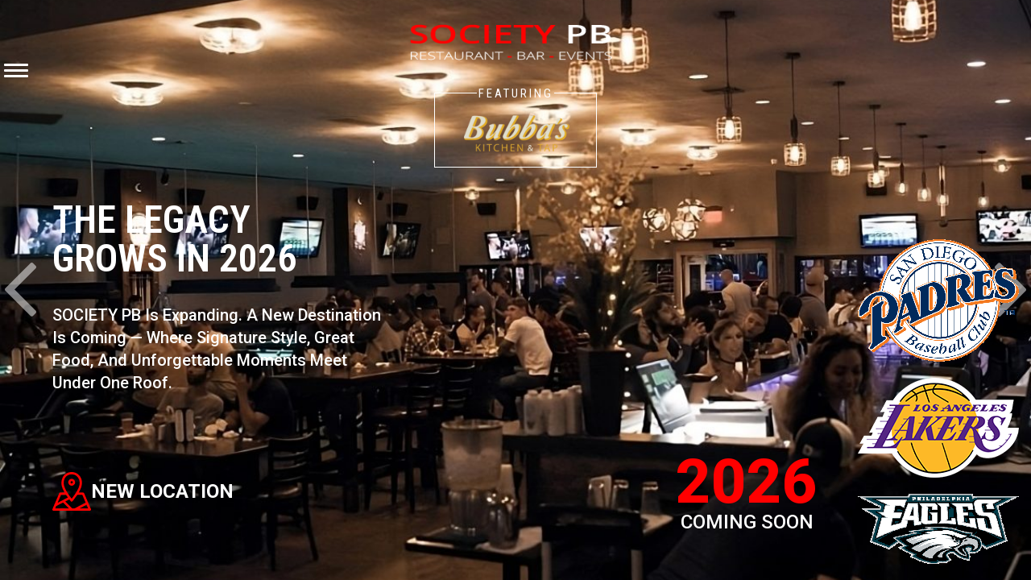

--- FILE ---
content_type: text/html; charset=UTF-8
request_url: https://societypb.com/
body_size: 17724
content:
<!doctype html>
<html lang="en-US">
<head>
	
	<!-- Google Tag Manager -->
		<script>(function(w,d,s,l,i){w[l]=w[l]||[];w[l].push({'gtm.start':
		new Date().getTime(),event:'gtm.js'});var f=d.getElementsByTagName(s)[0],
		j=d.createElement(s),dl=l!='dataLayer'?'&l='+l:'';j.async=true;j.src=
		'https://www.googletagmanager.com/gtm.js?id='+i+dl;f.parentNode.insertBefore(j,f);
		})(window,document,'script','dataLayer','GTM-P4NNJSR');</script>
	<!-- End Google Tag Manager -->
	
	<meta charset="UTF-8">
	<meta name="viewport" content="width=device-width, initial-scale=1">
	<link rel="profile" href="https://gmpg.org/xfn/11">

	<meta name='robots' content='index, follow, max-image-preview:large, max-snippet:-1, max-video-preview:-1' />

	<!-- This site is optimized with the Yoast SEO Premium plugin v24.7 (Yoast SEO v26.8) - https://yoast.com/product/yoast-seo-premium-wordpress/ -->
	<title>Society PB - Pacific Beach Restaurant, Bar, Pool Hall and Entertainment</title>
	<meta name="description" content="Located in the heart of Pacific Beach, SOCIETY PB is a 30-year old one-of-a-kind sports bar, pool hall, restaurant, and event center." />
	<link rel="canonical" href="https://societypb.com/" />
	<meta property="og:locale" content="en_US" />
	<meta property="og:type" content="website" />
	<meta property="og:title" content="Home" />
	<meta property="og:description" content="Located in the heart of Pacific Beach, SOCIETY PB is a 30-year old one-of-a-kind sports bar, pool hall, restaurant, and event center." />
	<meta property="og:url" content="https://societypb.com/" />
	<meta property="og:site_name" content="Society PB" />
	<meta property="article:modified_time" content="2023-03-03T13:40:07+00:00" />
	<meta property="og:image" content="https://societypb.com/wp-content/uploads/2023/03/padres-logo.png" />
	<meta name="twitter:card" content="summary_large_image" />
	<script type="application/ld+json" class="yoast-schema-graph">{"@context":"https://schema.org","@graph":[{"@type":"WebPage","@id":"https://societypb.com/","url":"https://societypb.com/","name":"Society PB - Pacific Beach Restaurant, Bar, Pool Hall and Entertainment","isPartOf":{"@id":"https://societypb.com/#website"},"primaryImageOfPage":{"@id":"https://societypb.com/#primaryimage"},"image":{"@id":"https://societypb.com/#primaryimage"},"thumbnailUrl":"https://societypb.com/wp-content/uploads/2023/03/padres-logo.png","datePublished":"2018-01-31T07:58:37+00:00","dateModified":"2023-03-03T13:40:07+00:00","description":"Located in the heart of Pacific Beach, SOCIETY PB is a 30-year old one-of-a-kind sports bar, pool hall, restaurant, and event center.","breadcrumb":{"@id":"https://societypb.com/#breadcrumb"},"inLanguage":"en-US","potentialAction":[{"@type":"ReadAction","target":["https://societypb.com/"]}]},{"@type":"ImageObject","inLanguage":"en-US","@id":"https://societypb.com/#primaryimage","url":"https://societypb.com/wp-content/uploads/2023/03/padres-logo.png","contentUrl":"https://societypb.com/wp-content/uploads/2023/03/padres-logo.png","width":200,"height":152},{"@type":"BreadcrumbList","@id":"https://societypb.com/#breadcrumb","itemListElement":[{"@type":"ListItem","position":1,"name":"Home"}]},{"@type":"WebSite","@id":"https://societypb.com/#website","url":"https://societypb.com/","name":"Society PB","description":"Pacific Beach Pool Hall and Restaurant","potentialAction":[{"@type":"SearchAction","target":{"@type":"EntryPoint","urlTemplate":"https://societypb.com/?s={search_term_string}"},"query-input":{"@type":"PropertyValueSpecification","valueRequired":true,"valueName":"search_term_string"}}],"inLanguage":"en-US"}]}</script>
	<!-- / Yoast SEO Premium plugin. -->


<link rel='dns-prefetch' href='//maxcdn.bootstrapcdn.com' />
<link rel='dns-prefetch' href='//fonts.googleapis.com' />
<link rel="alternate" type="application/rss+xml" title="Society PB &raquo; Feed" href="https://societypb.com/feed/" />
<link rel="alternate" type="application/rss+xml" title="Society PB &raquo; Comments Feed" href="https://societypb.com/comments/feed/" />
<link rel="alternate" title="oEmbed (JSON)" type="application/json+oembed" href="https://societypb.com/wp-json/oembed/1.0/embed?url=https%3A%2F%2Fsocietypb.com%2F" />
<link rel="alternate" title="oEmbed (XML)" type="text/xml+oembed" href="https://societypb.com/wp-json/oembed/1.0/embed?url=https%3A%2F%2Fsocietypb.com%2F&#038;format=xml" />
<style class='custom-scrollbar' type='text/css'>.header_area { overflow-y: hidden; overflow-x: hidden;}</style><style id='wp-img-auto-sizes-contain-inline-css' type='text/css'>
img:is([sizes=auto i],[sizes^="auto," i]){contain-intrinsic-size:3000px 1500px}
/*# sourceURL=wp-img-auto-sizes-contain-inline-css */
</style>
<link rel='stylesheet' id='sgr-css' href='https://societypb.com/wp-content/plugins/simple-google-recaptcha/sgr.css?ver=1669643580' type='text/css' media='all' />
<style id='wp-emoji-styles-inline-css' type='text/css'>

	img.wp-smiley, img.emoji {
		display: inline !important;
		border: none !important;
		box-shadow: none !important;
		height: 1em !important;
		width: 1em !important;
		margin: 0 0.07em !important;
		vertical-align: -0.1em !important;
		background: none !important;
		padding: 0 !important;
	}
/*# sourceURL=wp-emoji-styles-inline-css */
</style>
<style id='wp-block-library-inline-css' type='text/css'>
:root{--wp-block-synced-color:#7a00df;--wp-block-synced-color--rgb:122,0,223;--wp-bound-block-color:var(--wp-block-synced-color);--wp-editor-canvas-background:#ddd;--wp-admin-theme-color:#007cba;--wp-admin-theme-color--rgb:0,124,186;--wp-admin-theme-color-darker-10:#006ba1;--wp-admin-theme-color-darker-10--rgb:0,107,160.5;--wp-admin-theme-color-darker-20:#005a87;--wp-admin-theme-color-darker-20--rgb:0,90,135;--wp-admin-border-width-focus:2px}@media (min-resolution:192dpi){:root{--wp-admin-border-width-focus:1.5px}}.wp-element-button{cursor:pointer}:root .has-very-light-gray-background-color{background-color:#eee}:root .has-very-dark-gray-background-color{background-color:#313131}:root .has-very-light-gray-color{color:#eee}:root .has-very-dark-gray-color{color:#313131}:root .has-vivid-green-cyan-to-vivid-cyan-blue-gradient-background{background:linear-gradient(135deg,#00d084,#0693e3)}:root .has-purple-crush-gradient-background{background:linear-gradient(135deg,#34e2e4,#4721fb 50%,#ab1dfe)}:root .has-hazy-dawn-gradient-background{background:linear-gradient(135deg,#faaca8,#dad0ec)}:root .has-subdued-olive-gradient-background{background:linear-gradient(135deg,#fafae1,#67a671)}:root .has-atomic-cream-gradient-background{background:linear-gradient(135deg,#fdd79a,#004a59)}:root .has-nightshade-gradient-background{background:linear-gradient(135deg,#330968,#31cdcf)}:root .has-midnight-gradient-background{background:linear-gradient(135deg,#020381,#2874fc)}:root{--wp--preset--font-size--normal:16px;--wp--preset--font-size--huge:42px}.has-regular-font-size{font-size:1em}.has-larger-font-size{font-size:2.625em}.has-normal-font-size{font-size:var(--wp--preset--font-size--normal)}.has-huge-font-size{font-size:var(--wp--preset--font-size--huge)}.has-text-align-center{text-align:center}.has-text-align-left{text-align:left}.has-text-align-right{text-align:right}.has-fit-text{white-space:nowrap!important}#end-resizable-editor-section{display:none}.aligncenter{clear:both}.items-justified-left{justify-content:flex-start}.items-justified-center{justify-content:center}.items-justified-right{justify-content:flex-end}.items-justified-space-between{justify-content:space-between}.screen-reader-text{border:0;clip-path:inset(50%);height:1px;margin:-1px;overflow:hidden;padding:0;position:absolute;width:1px;word-wrap:normal!important}.screen-reader-text:focus{background-color:#ddd;clip-path:none;color:#444;display:block;font-size:1em;height:auto;left:5px;line-height:normal;padding:15px 23px 14px;text-decoration:none;top:5px;width:auto;z-index:100000}html :where(.has-border-color){border-style:solid}html :where([style*=border-top-color]){border-top-style:solid}html :where([style*=border-right-color]){border-right-style:solid}html :where([style*=border-bottom-color]){border-bottom-style:solid}html :where([style*=border-left-color]){border-left-style:solid}html :where([style*=border-width]){border-style:solid}html :where([style*=border-top-width]){border-top-style:solid}html :where([style*=border-right-width]){border-right-style:solid}html :where([style*=border-bottom-width]){border-bottom-style:solid}html :where([style*=border-left-width]){border-left-style:solid}html :where(img[class*=wp-image-]){height:auto;max-width:100%}:where(figure){margin:0 0 1em}html :where(.is-position-sticky){--wp-admin--admin-bar--position-offset:var(--wp-admin--admin-bar--height,0px)}@media screen and (max-width:600px){html :where(.is-position-sticky){--wp-admin--admin-bar--position-offset:0px}}

/*# sourceURL=wp-block-library-inline-css */
</style><style id='global-styles-inline-css' type='text/css'>
:root{--wp--preset--aspect-ratio--square: 1;--wp--preset--aspect-ratio--4-3: 4/3;--wp--preset--aspect-ratio--3-4: 3/4;--wp--preset--aspect-ratio--3-2: 3/2;--wp--preset--aspect-ratio--2-3: 2/3;--wp--preset--aspect-ratio--16-9: 16/9;--wp--preset--aspect-ratio--9-16: 9/16;--wp--preset--color--black: #000000;--wp--preset--color--cyan-bluish-gray: #abb8c3;--wp--preset--color--white: #ffffff;--wp--preset--color--pale-pink: #f78da7;--wp--preset--color--vivid-red: #cf2e2e;--wp--preset--color--luminous-vivid-orange: #ff6900;--wp--preset--color--luminous-vivid-amber: #fcb900;--wp--preset--color--light-green-cyan: #7bdcb5;--wp--preset--color--vivid-green-cyan: #00d084;--wp--preset--color--pale-cyan-blue: #8ed1fc;--wp--preset--color--vivid-cyan-blue: #0693e3;--wp--preset--color--vivid-purple: #9b51e0;--wp--preset--gradient--vivid-cyan-blue-to-vivid-purple: linear-gradient(135deg,rgb(6,147,227) 0%,rgb(155,81,224) 100%);--wp--preset--gradient--light-green-cyan-to-vivid-green-cyan: linear-gradient(135deg,rgb(122,220,180) 0%,rgb(0,208,130) 100%);--wp--preset--gradient--luminous-vivid-amber-to-luminous-vivid-orange: linear-gradient(135deg,rgb(252,185,0) 0%,rgb(255,105,0) 100%);--wp--preset--gradient--luminous-vivid-orange-to-vivid-red: linear-gradient(135deg,rgb(255,105,0) 0%,rgb(207,46,46) 100%);--wp--preset--gradient--very-light-gray-to-cyan-bluish-gray: linear-gradient(135deg,rgb(238,238,238) 0%,rgb(169,184,195) 100%);--wp--preset--gradient--cool-to-warm-spectrum: linear-gradient(135deg,rgb(74,234,220) 0%,rgb(151,120,209) 20%,rgb(207,42,186) 40%,rgb(238,44,130) 60%,rgb(251,105,98) 80%,rgb(254,248,76) 100%);--wp--preset--gradient--blush-light-purple: linear-gradient(135deg,rgb(255,206,236) 0%,rgb(152,150,240) 100%);--wp--preset--gradient--blush-bordeaux: linear-gradient(135deg,rgb(254,205,165) 0%,rgb(254,45,45) 50%,rgb(107,0,62) 100%);--wp--preset--gradient--luminous-dusk: linear-gradient(135deg,rgb(255,203,112) 0%,rgb(199,81,192) 50%,rgb(65,88,208) 100%);--wp--preset--gradient--pale-ocean: linear-gradient(135deg,rgb(255,245,203) 0%,rgb(182,227,212) 50%,rgb(51,167,181) 100%);--wp--preset--gradient--electric-grass: linear-gradient(135deg,rgb(202,248,128) 0%,rgb(113,206,126) 100%);--wp--preset--gradient--midnight: linear-gradient(135deg,rgb(2,3,129) 0%,rgb(40,116,252) 100%);--wp--preset--font-size--small: 13px;--wp--preset--font-size--medium: 20px;--wp--preset--font-size--large: 36px;--wp--preset--font-size--x-large: 42px;--wp--preset--spacing--20: 0.44rem;--wp--preset--spacing--30: 0.67rem;--wp--preset--spacing--40: 1rem;--wp--preset--spacing--50: 1.5rem;--wp--preset--spacing--60: 2.25rem;--wp--preset--spacing--70: 3.38rem;--wp--preset--spacing--80: 5.06rem;--wp--preset--shadow--natural: 6px 6px 9px rgba(0, 0, 0, 0.2);--wp--preset--shadow--deep: 12px 12px 50px rgba(0, 0, 0, 0.4);--wp--preset--shadow--sharp: 6px 6px 0px rgba(0, 0, 0, 0.2);--wp--preset--shadow--outlined: 6px 6px 0px -3px rgb(255, 255, 255), 6px 6px rgb(0, 0, 0);--wp--preset--shadow--crisp: 6px 6px 0px rgb(0, 0, 0);}:where(.is-layout-flex){gap: 0.5em;}:where(.is-layout-grid){gap: 0.5em;}body .is-layout-flex{display: flex;}.is-layout-flex{flex-wrap: wrap;align-items: center;}.is-layout-flex > :is(*, div){margin: 0;}body .is-layout-grid{display: grid;}.is-layout-grid > :is(*, div){margin: 0;}:where(.wp-block-columns.is-layout-flex){gap: 2em;}:where(.wp-block-columns.is-layout-grid){gap: 2em;}:where(.wp-block-post-template.is-layout-flex){gap: 1.25em;}:where(.wp-block-post-template.is-layout-grid){gap: 1.25em;}.has-black-color{color: var(--wp--preset--color--black) !important;}.has-cyan-bluish-gray-color{color: var(--wp--preset--color--cyan-bluish-gray) !important;}.has-white-color{color: var(--wp--preset--color--white) !important;}.has-pale-pink-color{color: var(--wp--preset--color--pale-pink) !important;}.has-vivid-red-color{color: var(--wp--preset--color--vivid-red) !important;}.has-luminous-vivid-orange-color{color: var(--wp--preset--color--luminous-vivid-orange) !important;}.has-luminous-vivid-amber-color{color: var(--wp--preset--color--luminous-vivid-amber) !important;}.has-light-green-cyan-color{color: var(--wp--preset--color--light-green-cyan) !important;}.has-vivid-green-cyan-color{color: var(--wp--preset--color--vivid-green-cyan) !important;}.has-pale-cyan-blue-color{color: var(--wp--preset--color--pale-cyan-blue) !important;}.has-vivid-cyan-blue-color{color: var(--wp--preset--color--vivid-cyan-blue) !important;}.has-vivid-purple-color{color: var(--wp--preset--color--vivid-purple) !important;}.has-black-background-color{background-color: var(--wp--preset--color--black) !important;}.has-cyan-bluish-gray-background-color{background-color: var(--wp--preset--color--cyan-bluish-gray) !important;}.has-white-background-color{background-color: var(--wp--preset--color--white) !important;}.has-pale-pink-background-color{background-color: var(--wp--preset--color--pale-pink) !important;}.has-vivid-red-background-color{background-color: var(--wp--preset--color--vivid-red) !important;}.has-luminous-vivid-orange-background-color{background-color: var(--wp--preset--color--luminous-vivid-orange) !important;}.has-luminous-vivid-amber-background-color{background-color: var(--wp--preset--color--luminous-vivid-amber) !important;}.has-light-green-cyan-background-color{background-color: var(--wp--preset--color--light-green-cyan) !important;}.has-vivid-green-cyan-background-color{background-color: var(--wp--preset--color--vivid-green-cyan) !important;}.has-pale-cyan-blue-background-color{background-color: var(--wp--preset--color--pale-cyan-blue) !important;}.has-vivid-cyan-blue-background-color{background-color: var(--wp--preset--color--vivid-cyan-blue) !important;}.has-vivid-purple-background-color{background-color: var(--wp--preset--color--vivid-purple) !important;}.has-black-border-color{border-color: var(--wp--preset--color--black) !important;}.has-cyan-bluish-gray-border-color{border-color: var(--wp--preset--color--cyan-bluish-gray) !important;}.has-white-border-color{border-color: var(--wp--preset--color--white) !important;}.has-pale-pink-border-color{border-color: var(--wp--preset--color--pale-pink) !important;}.has-vivid-red-border-color{border-color: var(--wp--preset--color--vivid-red) !important;}.has-luminous-vivid-orange-border-color{border-color: var(--wp--preset--color--luminous-vivid-orange) !important;}.has-luminous-vivid-amber-border-color{border-color: var(--wp--preset--color--luminous-vivid-amber) !important;}.has-light-green-cyan-border-color{border-color: var(--wp--preset--color--light-green-cyan) !important;}.has-vivid-green-cyan-border-color{border-color: var(--wp--preset--color--vivid-green-cyan) !important;}.has-pale-cyan-blue-border-color{border-color: var(--wp--preset--color--pale-cyan-blue) !important;}.has-vivid-cyan-blue-border-color{border-color: var(--wp--preset--color--vivid-cyan-blue) !important;}.has-vivid-purple-border-color{border-color: var(--wp--preset--color--vivid-purple) !important;}.has-vivid-cyan-blue-to-vivid-purple-gradient-background{background: var(--wp--preset--gradient--vivid-cyan-blue-to-vivid-purple) !important;}.has-light-green-cyan-to-vivid-green-cyan-gradient-background{background: var(--wp--preset--gradient--light-green-cyan-to-vivid-green-cyan) !important;}.has-luminous-vivid-amber-to-luminous-vivid-orange-gradient-background{background: var(--wp--preset--gradient--luminous-vivid-amber-to-luminous-vivid-orange) !important;}.has-luminous-vivid-orange-to-vivid-red-gradient-background{background: var(--wp--preset--gradient--luminous-vivid-orange-to-vivid-red) !important;}.has-very-light-gray-to-cyan-bluish-gray-gradient-background{background: var(--wp--preset--gradient--very-light-gray-to-cyan-bluish-gray) !important;}.has-cool-to-warm-spectrum-gradient-background{background: var(--wp--preset--gradient--cool-to-warm-spectrum) !important;}.has-blush-light-purple-gradient-background{background: var(--wp--preset--gradient--blush-light-purple) !important;}.has-blush-bordeaux-gradient-background{background: var(--wp--preset--gradient--blush-bordeaux) !important;}.has-luminous-dusk-gradient-background{background: var(--wp--preset--gradient--luminous-dusk) !important;}.has-pale-ocean-gradient-background{background: var(--wp--preset--gradient--pale-ocean) !important;}.has-electric-grass-gradient-background{background: var(--wp--preset--gradient--electric-grass) !important;}.has-midnight-gradient-background{background: var(--wp--preset--gradient--midnight) !important;}.has-small-font-size{font-size: var(--wp--preset--font-size--small) !important;}.has-medium-font-size{font-size: var(--wp--preset--font-size--medium) !important;}.has-large-font-size{font-size: var(--wp--preset--font-size--large) !important;}.has-x-large-font-size{font-size: var(--wp--preset--font-size--x-large) !important;}
/*# sourceURL=global-styles-inline-css */
</style>

<style id='classic-theme-styles-inline-css' type='text/css'>
/*! This file is auto-generated */
.wp-block-button__link{color:#fff;background-color:#32373c;border-radius:9999px;box-shadow:none;text-decoration:none;padding:calc(.667em + 2px) calc(1.333em + 2px);font-size:1.125em}.wp-block-file__button{background:#32373c;color:#fff;text-decoration:none}
/*# sourceURL=/wp-includes/css/classic-themes.min.css */
</style>
<link rel='stylesheet' id='contact-form-7-css' href='https://societypb.com/wp-content/plugins/contact-form-7/includes/css/styles.css?ver=6.1.4' type='text/css' media='all' />
<style id='contact-form-7-inline-css' type='text/css'>
.wpcf7 .wpcf7-recaptcha iframe {margin-bottom: 0;}.wpcf7 .wpcf7-recaptcha[data-align="center"] > div {margin: 0 auto;}.wpcf7 .wpcf7-recaptcha[data-align="right"] > div {margin: 0 0 0 auto;}
/*# sourceURL=contact-form-7-inline-css */
</style>
<link rel='stylesheet' id='walcf7-datepicker-css-css' href='https://societypb.com/wp-content/plugins/date-time-picker-for-contact-form-7/assets/css/jquery.datetimepicker.min.css?ver=1.0.0' type='text/css' media='all' />
<link rel='stylesheet' id='malihu-custom-scrollbar-css-css' href='https://societypb.com/wp-content/plugins/custom-scrollbar/asset/malihu-custom-scrollbar-plugin/jquery.mCustomScrollbar.min.css?ver=6.9' type='text/css' media='all' />
<link rel='stylesheet' id='society-pb-font-awesome-css' href='//maxcdn.bootstrapcdn.com/font-awesome/4.5.0/css/font-awesome.min.css?ver=4.5.0' type='text/css' media='all' />
<link rel='stylesheet' id='society-pb-roboto-condensed-css' href='//fonts.googleapis.com/css2?family=Roboto+Condensed%3Aital%2Cwght%400%2C100..900%3B1%2C100..900&#038;display=swap&#038;ver=1.0.0' type='text/css' media='all' />
<link rel='stylesheet' id='society-pb-roboto-css' href='//fonts.googleapis.com/css2?family=Roboto%3Aital%2Cwght%400%2C100..900%3B1%2C100..900&#038;display=swap&#038;ver=1.0.0' type='text/css' media='all' />
<link rel='stylesheet' id='society-pb-owl-css' href='https://societypb.com/wp-content/themes/society-pb/css/owl.carousel.css?ver=1.0' type='text/css' media='all' />
<link rel='stylesheet' id='society-pb-normalize-css' href='https://societypb.com/wp-content/themes/society-pb/css/normalize.css?ver=1.0' type='text/css' media='all' />
<link rel='stylesheet' id='society-pb-bootstrap-css' href='https://societypb.com/wp-content/themes/society-pb/css/bootstrap.css?ver=3.5' type='text/css' media='all' />
<link rel='stylesheet' id='society-pb-style-css' href='https://societypb.com/wp-content/themes/society-pb/style.css?ver=1.1.0' type='text/css' media='all' />
<link rel='stylesheet' id='society-pb-responsive-css' href='https://societypb.com/wp-content/themes/society-pb/responsive.css?ver=1.1.3' type='text/css' media='all' />
<link rel='stylesheet' id='slb_core-css' href='https://societypb.com/wp-content/plugins/simple-lightbox/client/css/app.css?ver=2.9.4' type='text/css' media='all' />
<script type="text/javascript" id="sgr-js-extra">
/* <![CDATA[ */
var sgr = {"sgr_site_key":"6Ld2CgQdAAAAAJyMZkx-v2p_Z-cpvPuisHCpP2P6"};
//# sourceURL=sgr-js-extra
/* ]]> */
</script>
<script type="text/javascript" src="https://societypb.com/wp-content/plugins/simple-google-recaptcha/sgr.js?ver=1669643580" id="sgr-js"></script>
<script type="text/javascript" src="https://societypb.com/wp-includes/js/jquery/jquery.min.js?ver=3.7.1" id="jquery-core-js"></script>
<script type="text/javascript" src="https://societypb.com/wp-includes/js/jquery/jquery-migrate.min.js?ver=3.4.1" id="jquery-migrate-js"></script>
<link rel="https://api.w.org/" href="https://societypb.com/wp-json/" /><link rel="alternate" title="JSON" type="application/json" href="https://societypb.com/wp-json/wp/v2/pages/312" /><link rel="EditURI" type="application/rsd+xml" title="RSD" href="https://societypb.com/xmlrpc.php?rsd" />
<meta name="generator" content="WordPress 6.9" />
<link rel='shortlink' href='https://societypb.com/' />
<!-- start Simple Custom CSS and JS -->
<script type="text/javascript">
/*!
    SlickNav Responsive Mobile Menu
    (c) 2014 Josh Cope
    licensed under MIT
*/
;(function(e,t,n){function o(t,n){this.element=t;this.settings=e.extend({},r,n);this._defaults=r;this._name=i;this.init()}var r={label:"MENU",duplicate:true,duration:200,easingOpen:"swing",easingClose:"swing",closedSymbol:"►",openedSymbol:"▼",prependTo:"body",parentTag:"a",closeOnClick:false,allowParentLinks:false,nestedParentLinks:true,showChildren:false,init:function(){},open:function(){},close:function(){}},i="slicknav",s="slicknav";o.prototype.init=function(){var n=this;var r=e(this.element);var i=this.settings;if(i.duplicate){n.mobileNav=r.clone();n.mobileNav.removeAttr("id");n.mobileNav.find("*").each(function(t,n){e(n).removeAttr("id")})}else n.mobileNav=r;var o=s+"_icon";if(i.label===""){o+=" "+s+"_no-text"}if(i.parentTag=="a"){i.parentTag='a href="#"'}n.mobileNav.attr("class",s+"_nav");var u=e('<div class="'+s+'_menu"></div>');n.btn=e("<"+i.parentTag+' aria-haspopup="true" tabindex="0" class="'+s+"_btn "+s+'_collapsed"><span class="'+s+'_menutxt">'+i.label+'</span><span class="'+o+'"><span class="'+s+'_icon-bar"></span><span class="'+s+'_icon-bar"></span><span class="'+s+'_icon-bar"></span></span></a>');e(u).append(n.btn);e(i.prependTo).prepend(u);u.append(n.mobileNav);var a=n.mobileNav.find("li");e(a).each(function(){var t=e(this);var r={};r.children=t.children("ul").attr("role","menu");t.data("menu",r);if(r.children.length>0){var o=t.contents();var u=false;var a=[];e(o).each(function(){if(!e(this).is("ul")){a.push(this)}else{return false}if(e(this).is("a")){u=true}});var f=e("<"+i.parentTag+' role="menuitem" aria-haspopup="true" tabindex="-1" class="'+s+'_item"/>');if(!i.allowParentLinks||i.nestedParentLinks||!u){var l=e(a).wrapAll(f).parent();l.addClass(s+"_row")}else e(a).wrapAll('<span class="'+s+"_parent-link "+s+'_row"/>').parent();t.addClass(s+"_collapsed");t.addClass(s+"_parent");var c=e('<span class="'+s+'_arrow">'+i.closedSymbol+"</span>");if(i.allowParentLinks&&!i.nestedParentLinks&&u)c=c.wrap(f).parent();e(a).last().after(c)}else if(t.children().length===0){t.addClass(s+"_txtnode")}t.children("a").attr("role","menuitem").click(function(t){if(i.closeOnClick&&!e(t.target).parent().closest("li").hasClass(s+"_parent"))e(n.btn).click()});if(i.closeOnClick&&i.allowParentLinks){t.children("a").children("a").click(function(t){e(n.btn).click()});t.find("."+s+"_parent-link a:not(."+s+"_item)").click(function(t){e(n.btn).click()})}});e(a).each(function(){var t=e(this).data("menu");if(!i.showChildren){n._visibilityToggle(t.children,null,false,null,true)}});n._visibilityToggle(n.mobileNav,null,false,"init",true);n.mobileNav.attr("role","menu");e(t).mousedown(function(){n._outlines(false)});e(t).keyup(function(){n._outlines(true)});e(n.btn).click(function(e){e.preventDefault();n._menuToggle()});n.mobileNav.on("click","."+s+"_item",function(t){t.preventDefault();n._itemClick(e(this))});e(n.btn).keydown(function(e){var t=e||event;if(t.keyCode==13){e.preventDefault();n._menuToggle()}});n.mobileNav.on("keydown","."+s+"_item",function(t){var r=t||event;if(r.keyCode==13){t.preventDefault();n._itemClick(e(t.target))}});if(i.allowParentLinks&&i.nestedParentLinks){e("."+s+"_item a").click(function(e){e.stopImmediatePropagation()})}};o.prototype._menuToggle=function(e){var t=this;var n=t.btn;var r=t.mobileNav;if(n.hasClass(s+"_collapsed")){n.removeClass(s+"_collapsed");n.addClass(s+"_open")}else{n.removeClass(s+"_open");n.addClass(s+"_collapsed")}n.addClass(s+"_animating");t._visibilityToggle(r,n.parent(),true,n)};o.prototype._itemClick=function(e){var t=this;var n=t.settings;var r=e.data("menu");if(!r){r={};r.arrow=e.children("."+s+"_arrow");r.ul=e.next("ul");r.parent=e.parent();if(r.parent.hasClass(s+"_parent-link")){r.parent=e.parent().parent();r.ul=e.parent().next("ul")}e.data("menu",r)}if(r.parent.hasClass(s+"_collapsed")){r.arrow.html(n.openedSymbol);r.parent.removeClass(s+"_collapsed");r.parent.addClass(s+"_open");r.parent.addClass(s+"_animating");t._visibilityToggle(r.ul,r.parent,true,e)}else{r.arrow.html(n.closedSymbol);r.parent.addClass(s+"_collapsed");r.parent.removeClass(s+"_open");r.parent.addClass(s+"_animating");t._visibilityToggle(r.ul,r.parent,true,e)}};o.prototype._visibilityToggle=function(t,n,r,i,o){var u=this;var a=u.settings;var f=u._getActionItems(t);var l=0;if(r)l=a.duration;if(t.hasClass(s+"_hidden")){t.removeClass(s+"_hidden");t.slideDown(l,a.easingOpen,function(){e(i).removeClass(s+"_animating");e(n).removeClass(s+"_animating");if(!o){a.open(i)}});t.attr("aria-hidden","false");f.attr("tabindex","0");u._setVisAttr(t,false)}else{t.addClass(s+"_hidden");t.slideUp(l,this.settings.easingClose,function(){t.attr("aria-hidden","true");f.attr("tabindex","-1");u._setVisAttr(t,true);t.hide();e(i).removeClass(s+"_animating");e(n).removeClass(s+"_animating");if(!o)a.close(i);else if(i=="init")a.init()})}};o.prototype._setVisAttr=function(t,n){var r=this;var i=t.children("li").children("ul").not("."+s+"_hidden");if(!n){i.each(function(){var t=e(this);t.attr("aria-hidden","false");var i=r._getActionItems(t);i.attr("tabindex","0");r._setVisAttr(t,n)})}else{i.each(function(){var t=e(this);t.attr("aria-hidden","true");var i=r._getActionItems(t);i.attr("tabindex","-1");r._setVisAttr(t,n)})}};o.prototype._getActionItems=function(e){var t=e.data("menu");if(!t){t={};var n=e.children("li");var r=n.find("a");t.links=r.add(n.find("."+s+"_item"));e.data("menu",t)}return t.links};o.prototype._outlines=function(t){if(!t){e("."+s+"_item, ."+s+"_btn").css("outline","none")}else{e("."+s+"_item, ."+s+"_btn").css("outline","")}};o.prototype.toggle=function(){var e=this;e._menuToggle()};o.prototype.open=function(){var e=this;if(e.btn.hasClass(s+"_collapsed")){e._menuToggle()}};o.prototype.close=function(){var e=this;if(e.btn.hasClass(s+"_open")){e._menuToggle()}};e.fn[i]=function(t){var n=arguments;if(t===undefined||typeof t==="object"){return this.each(function(){if(!e.data(this,"plugin_"+i)){e.data(this,"plugin_"+i,new o(this,t))}})}else if(typeof t==="string"&&t[0]!=="_"&&t!=="init"){var r;this.each(function(){var s=e.data(this,"plugin_"+i);if(s instanceof o&&typeof s[t]==="function"){r=s[t].apply(s,Array.prototype.slice.call(n,1))}});return r!==undefined?r:this}}})(jQuery,document,window)
</script>
<!-- end Simple Custom CSS and JS -->
<!-- start Simple Custom CSS and JS -->
<script type="text/javascript">
jQuery(document).ready(function( $ ){


	  
	  
		$(function(){
		  $(".big1 img:eq(0)").nextAll().hide();
		  $("#basic_slider1 .item img").click(function(e){
			var index = $(this).index();
			$(".big1 img").eq(index).show().siblings().hide();
		  });    

		  $('#basic_slider1 img').each(function(i,image){
			$(image).on('click', function(){
			  $('.big1').html('<img src=\''+ image.src + '\'/>');
			});
		  });
		});
  
  		$(function(){
		  $(".big2 img:eq(0)").nextAll().hide();
		  $("#basic_slider2 .item img").click(function(e){
			var index = $(this).index();
			$(".big2 img").eq(index).show().siblings().hide();
		  });    

		  $('#basic_slider2 img').each(function(i,image){
			$(image).on('click', function(){
			  $('.big2').html('<img src=\''+ image.src + '\'/>');
			});
		  });
		});
  
    		$(function(){
		  $(".big3 img:eq(0)").nextAll().hide();
		  $("#basic_slider3 .item img").click(function(e){
			var index = $(this).index();
			$(".big3 img").eq(index).show().siblings().hide();
		  });    

		  $('#basic_slider3 img').each(function(i,image){
			$(image).on('click', function(){
			  $('.big3').html('<img src=\''+ image.src + '\'/>');
			});
		  });
		});
  
  
  
		$(function () {
					$('#nav').slicknav({
					prependTo: '.custom_mobile_menu'
			
			});
		});  
  
  
  
});


</script>
<!-- end Simple Custom CSS and JS -->
<!-- start Simple Custom CSS and JS -->
<style type="text/css">
.slicknav_btn {
    cursor: pointer;
    display: block;
    float: right;
    line-height: 1.125em;
    padding: 0.438em 0.625em;
    position: relative;
    vertical-align: middle;
}
.slicknav_menu .slicknav_menutxt {
    display: none;
    float: left;
    line-height: 1.188em;
}
.slicknav_menu .slicknav_icon {
    float: left;
    margin: 0.188em 0 0;
}
.slicknav_menu .slicknav_no-text {
    margin: 0;
}
.slicknav_menu .slicknav_icon-bar {
    border-radius: 1px;
    box-shadow: 0 1px 0 rgba(0, 0, 0, 0.25);
    display: block;
    height: 0.125em;
    width: 20px;
}
.slicknav_btn .slicknav_icon-bar + .slicknav_icon-bar {
    margin-top: 0.188em;
}
.slicknav_nav {
    clear: both;
}
.slicknav_nav ul, .slicknav_nav li {
    display: block;
}
.slicknav_nav .slicknav_arrow {
    font-size: 0.8em;
    margin: 0 0 0 0.4em;
}
.slicknav_nav .slicknav_item {
    cursor: pointer;
    display: block;
}
.slicknav_nav a {
    display: block;
}
.slicknav_nav .slicknav_item a {
    display: inline;
}
.slicknav_menu::before, .slicknav_menu::after {
    content: " ";
    display: table;
}
.slicknav_menu::after {
    clear: both;
}
.slicknav_menu {
    font-size: 16px;
}
.slicknav_btn {
    border-radius: 4px;
    cursor: pointer;
    display: block;
    float: none;
    line-height: 1.125em;
    margin: 0 auto;
    overflow: hidden;
    padding: 5px;
    position: relative;
    text-decoration: none;
    vertical-align: middle;
    width: 30px;
}
.slicknav_menu .slicknav_menutxt {
    color: #fff;
    font-weight: bold;
}
.slicknav_menu .slicknav_icon-bar {
    background: #fff none repeat scroll 0 0;
}
.slicknav_menu {
    padding: 5px;
    width: 100%;
    z-index: 99;
}
.slicknav_nav {
  background-color: rgba(0, 0, 0, 0.95);
  color: #fff;
  left: 0;
  margin: 0;
  padding: 15px;
  position: inherit;
  top: 34px;
  width: 100%;
  z-index: 9999;
}
header.header_area .slicknav_nav, .slicknav_nav ul {
    float: none;
    list-style: outside none none;
    overflow: hidden;
    width: 100%;
}
header.header_area .slicknav_menu ul.slicknav_nav li {
    float: none;
    margin: 0;
    text-align: center;
}
.slicknav_nav ul {
    margin: 0 0 0 20px;
    padding: 0;
}
.slicknav_nav .slicknav_item {
    margin: 2px 5px;
    padding: 5px 10px;
}
.slicknav_nav a {
  color: #fff;
  font-size: 15px;
  line-height: 28px;
  text-align: center;
  text-decoration: none;
  text-transform: uppercase;
}
.slicknav_nav a:hover {
  color: red;
}
.slicknav_nav .slicknav_item a {
    margin: 0;
    padding: 0;
}
.slicknav_nav .slicknav_txtnode {
    margin-left: 15px;
}
</style>
<!-- end Simple Custom CSS and JS -->
<!-- start Simple Custom CSS and JS -->
<style type="text/css">
.sign-special span.wpcf7-not-valid-tip, .sign-special div.wpcf7 .ajax-loader, .sign-special div.wpcf7-validation-errors, div.wpcf7-acceptance-missing{
     display: none !important;
}
 .sign-special {
     margin-bottom: 25px;
     overflow: hidden;
}
 .sign-special p {
     border: 0 solid;
     color: #fff;
     margin: 0;
     text-transform: uppercase;
}
 .sign-special input[type="email"] {
     border: 1px solid #fff;
     color: #000;
     float: left;
     padding: 0 10px;
     width: calc(100% - 97px);
     margin-right: 2px;
}
 .sign-special input.wpcf7-not-valid {
     border: 1px solid red;
     box-shadow: 0 0 5px red inset;
}
 .sign-special input[type="submit"] {
     background-color: red;
     border: 1px solid red;
     float: left;
     padding: 0;
     text-transform: uppercase;
     width: 68px;
}
 .home_slider #post-486 {
     background-position: center bottom;
}
 .mCSB_scrollTools .mCSB_dragger .mCSB_dragger_bar {
     background-color: rgba(255, 255, 255, 0);
}
 .mCSB_scrollTools .mCSB_dragger.mCSB_dragger_onDrag .mCSB_dragger_bar, .mCSB_scrollTools .mCSB_dragger:active .mCSB_dragger_bar {
     background-color: rgba(255, 255, 255, 0.4);
}
 .mCSB_inside > .mCSB_container {
     margin-right: 0;
}
 .mCSB_scrollTools .mCSB_draggerContainer {
     left: 12px;
}
 .mCSB_scrollTools .mCSB_draggerRail {
     display: none;
}
 .slicknav_menu li.current-menu-item a {
     color: red;
}
 .mainmenu ul#nav li.grubhub a, .slicknav_menu li.grubhub a {
     background-color: white;
     border-radius: 4px;
     color: red;
     display: inline-block;
     font-size: 13px;
     font-weight: bold;
     line-height: 22px;
     margin-bottom: 8px;
     padding: 0 4px;
     text-transform: inherit;
}
 ::placeholder {
     color: #000;
     opacity: 1;
}
 :-ms-input-placeholder {
     color: #000;
}
 ::-ms-input-placeholder {
     color: #000;
}
 .our-menus {
     margin-top: 50px;
}
 .our-menus > .row {
     margin-bottom: 48px;
}
 .thumb-full {
     margin-bottom: 23px;
     margin-top: 8px;
}
 .thumb-full > img {
     width: 100%;
}
 .menu-slider{
     margin: 0 12px;
}
 .our-menus .item > img {
     padding: 0 4px;
}
 .owl-prev, .owl-next {
     background-image: url("https://societypb.com/wp-content/uploads/2018/04/m-left.png");
     background-repeat: no-repeat;
     height: 19px;
     left: -16px;
     margin-top: -9px;
     position: absolute;
     text-indent: -999999px;
     top: 50%;
     width: 13px;
}
 .owl-next {
     background-image: url("https://societypb.com/wp-content/uploads/2018/04/m-right.png");
     right: -16px;
     left: inherit;
}
 .menu-right > h2 {
     color: #78603f;
     font-family: roboto condensed;
     font-size: 38px;
     font-weight: 400;
     margin-bottom: 5px;
}
 .menu-right h1 {
     font-family: roboto condensed;
     font-size: 38px;
     font-weight: 400;
}
 .menu-info > p {
     font-family: roboto condensed;
     font-size: 21px;
}
 .menu-info a.view-menu {
     background-image: url("https://societypb.com/wp-content/uploads/2018/04/view-menu.png");
     background-position: left center;
     background-repeat: no-repeat;
     color: #78603f;
     display: block;
     margin-top: 25px;
     padding: 16px 0 16px 97px;
}
 .follow_us > p a, .contact_us p i, .private-left a {
     color: red;
}
 .follow_us > p a:hover {
     color: #fff;
}
 .inner_content_area .private-ul ul {
     list-style: outside none none;
     margin: 0;
     padding-left: 0;
     text-transform: uppercase;
}
 .private-ul li {
     padding-left: 15px;
     position: relative;
}
 .private-ul li::before {
     background-color: red;
     border-radius: 5px;
     content: "";
     height: 8px;
     left: 0;
     position: absolute;
     top: 11px;
     width: 8px;
}
 .mobilemenu {
     position: relative;
}
 .mobilemenu::after {
     color: red;
    /*content: "MENU";
     */
     font-size: 24px;
     left: 26px;
     padding-left: 8px;
     position: absolute;
     top: -4px;
}
 body.active .mobilemenu::after {
     top: 16px;
}
 .gallery > p {
     display: none;
}
 .mainmenu ul#nav li.current-menu-item > a{
     color: red;
}
 .inner_content_area ul {
     list-style: inherit;
     padding-left: 15px;
}
 .inner_content_area {
     font-size: 18px;
}
 .private-right .single_gallery, .private-right .single_gallery img {
     margin-bottom: 10px;
     width: 100%;
}
 .page-id-378 h2.entry-title, .page-id-681 h2.entry-title {
     display: none;
}
 .private-left > h2, .private-left > h3, .packages h2, .packages h3 {
     color: red;
     margin-bottom: 15px;
     text-align: center;
}
 .packages .col-sm-12 > p{
     display: none;
}
 .packages .col-sm-12 {
     display: -webkit-box;
     display: -ms-flexbox;
     display: flex;
     -webkit-box-pack: justify;
     -ms-flex-pack: justify;
     justify-content: space-between;
}
 .single-package {
     border: 2px solid #757575;
     -ms-flex-preferred-size: 48.3%;
     flex-basis: 48.3%;
     margin-bottom: 30px;
     padding: 15px 20px;
}
 .custom_mobile_menu {
     display: none;
}
 #cboxCurrent{
     bottom: -2px;
}
 .inner_content_area h2.entry-title {
     text-align: left;
     text-transform: uppercase;
     color: red;
}
 .packages > p {
     text-align: center;
}
 .menu-right{
     text-align: center;
}
 .menu-info a.view-menu {
     margin-left: auto;
     margin-right: auto;
     max-width: 190px;
     text-align: left;
}
 .inner_content_area h2 {
     font-size: 21px;
}
 header.header_area:hover, header.header_area:active, header.header_area:focus {
     overflow-y: auto;
}
 .sidebar_bottom{
     position: inherit;
}
 #tribe-events-bar {
     display: none !important;
}
 .sports {
     padding-right: 160px;
}
 .sports img {
     width: 100px;
}
 .specials {
     margin-left: 300px;
}
/* =========== Blog Pages =========== */
 .single_post_list {
     margin-bottom: 62px;
}
 .post_categories > a {
     background-color: red;
     border-radius: 15px;
     color: #fff;
     display: inline-block;
     font-size: 14px;
     line-height: 21px;
     margin-bottom: 15px;
     margin-right: 4px;
     padding: 0 15px;
}
 .post_categories > a:hover {
     background-color: #12a8e0;
}
 .post_list_content > h3 {
     font-weight: 700;
     line-height: 30px;
     margin-bottom: 12px;
}
 .post_list_content > h3 a {
     color: red;
}
 .post_list_content > h3 a:hover {
     color: #12a8e0;
}
 .post_meta {
     margin-bottom: 10px;
}
 .post_meta > p span {
     font-weight: 300;
}
 .post_meta a {
     color: #31a8e0;
     font-weight: 500;
}
 .post_meta a:hover {
     color: red;
}
 .post_list_content > p {
     font-size: 14px;
     line-height: 21px;
}
 .post_list_content {
     margin-top: 14px;
}
 .blog_content .entry_content{
     font-size: 16px;
     line-height: 24px;
}
 .single_blog h1 {
     margin-bottom: 10px;
}
 .post_meta img {
     border-radius: 100%;
     margin-right: 5px;
     margin-bottom: 0;
}
 .single_blog .post_meta {
     margin-bottom: 20px;
}
 .blog_content .entry_content img {
     margin-bottom: 30px;
}
 .blog_content .entry_content p {
     font-size: 16px;
     line-height: 24px;
     margin-bottom: 24px;
}
 .blog_content .entry_content h4 {
     font-size: 21px;
     font-weight: 700;
     line-height: 24px;
     margin-bottom: 14px;
     margin-top: 30px;
}
 .blog_content .entry_content h5 {
     font-size: 16px;
     font-weight: 700;
     margin-bottom: 11px;
}
 .blog_content .entry_content blockquote {
     border-left: 0 solid #eee;
     color: #e61d75;
     font-size: 24px;
     font-style: italic;
     line-height: 30px;
     margin: 0 0 20px;
     padding: 15px 0 15px 9%;
}
 .blog_content .entry_content blockquote p {
     font-size: 24px;
     font-style: italic;
     line-height: 30px;
     margin: 0;
     padding: 0;
}
 .blog_content .entry_content blockquote span {
     display: block;
     font-size: 14px;
     font-style: normal;
     line-height: 30px;
     margin-top: 6px;
}
 .blog_content .entry_content ul, .blog_content .entry_content ol {
     font-size: 16px;
     line-height: 24px;
     margin-bottom: 24px;
     padding-left: 34px;
}
 .page .blog_area h1 {
     margin-bottom: 35px;
}
 .mypagination {
     font-size: 15px;
     margin-top: 50px;
}
 .mypagination .page, .mypagination span.current, .mypagination .extend {
     background-color: #fff;
     border-radius: 15px;
     color: #333;
     display: inline-block;
     height: 21px;
     line-height: 21px;
     margin-right: 8px;
     text-align: center;
     width: 21px;
}
 .mypagination .extend {
     background-color: transparent;
     margin-right: 0;
     position: relative;
}
 .mypagination .extend:after{
     content: "...";
     top: 6px;
     left: 0;
     position: absolute;
}
 .mypagination .page:hover {
     background-color: red;
     color: #fff;
}
 .mypagination span.current, .mypagination .nextpostslink, .mypagination .previouspostslink {
     background-color: red;
     border-radius: 15px;
     color: #fff;
}
 .mypagination .nextpostslink:hover, .mypagination .previouspostslink:hover {
     background-color: #12a8e0;
}
 .mypagination .nextpostslink, .mypagination .previouspostslink {
     display: inline-block;
     line-height: 21px;
     padding: 0 15px;
}
 .mypagination .previouspostslink {
     margin-right: 8px;
}
 .mypagination .parrow {
     display: none;
}
 @media (max-width: 767px){
     .single-tribe_events .tribe-events-schedule {
         display: none !important;
    }
     .sports {
         padding-right: 0px;
    }
     .sports img {
         width: 100px;
    }
     .sport-logos{
         margin-top: 30px;
    }
     body.active .home_slider .owl-prev {
         left: 5px;
    }
     body.active .mobilemenu_bar {
         left: 260px;
    }
     body.logged-in .mobile_logo {
         top: 105px;
    }
     body .mobile_logo {
         top: 32px;
    }
     .menu-right{
         margin-top: 30px;
    }
     .menu-info a.view-menu {
         padding: 18px 0 18px 97px;
    }
     .home_slider{
         margin-top: 10px;
    }
     .home_slider .item.compat-object-fit {
         background-repeat: no-repeat;
         background-size: 150% auto;
         height: auto;
         min-height: auto;
         padding: 15% 0;
    }
     .mobilemenu::after {
         content: none;
    }
     .packages .col-sm-12{
         display: block;
    }
     .private-right {
         margin-top: 25px;
    }
     .mobilemenu_bar, header.header_area {
         display: none;
    }
     .custom_mobile_menu {
         display: block;
         position: relative;
         margin-top: 10px;
         margin-bottom: 10px;
    }
     .custom_mobile_menu .menu-menu-1-container {
         display: none;
    }
     .mobile_logo {
         left: inherit;
         margin-left: 0;
         margin-top: 20px;
         max-width: 100%;
         position: inherit;
         top: inherit;
         width: 100%;
    }
     .inner_content_area {
         padding: 20px 0;
         font-size: 15px;
    }
     .inner_content_area .private-ul ul {
         text-align: left;
    }
     html, body {
         height: auto;
    }
     body.home .mobile_logo {
         top: 52px;
         position: relative;
    }
     .contact_us > p i {
         position: inherit;
         top: 0;
    }
     .home_slider #post-486 {
         background-position: right center;
    }
     .sign-special {
         margin: 0 auto;
         max-width: 300px;
         padding: 0 15px;
    }
     .sign-special input[type="email"] {
         width: calc(100% - 70px);
    }
}
 @media only screen and (min-width: 1200px) and (max-width: 1500px) {
     .container {
         width: 800px;
    }
}
 @media only screen and (min-width: 220px) and (max-width: 1500px) {
     header.header_area {
         width: 250px;
    }
}
 @media only screen and (min-width: 220px) and (max-width: 1300px) {
     header.header_area:hover, header.header_area:active, header.header_area:active {
         overflow-y: hidden;
    }
}
 </style>
<!-- end Simple Custom CSS and JS -->
<style type="text/css">.recentcomments a{display:inline !important;padding:0 !important;margin:0 !important;}</style><link rel="icon" href="https://societypb.com/wp-content/uploads/2018/01/cropped-favicon-1-32x32.jpg" sizes="32x32" />
<link rel="icon" href="https://societypb.com/wp-content/uploads/2018/01/cropped-favicon-1-192x192.jpg" sizes="192x192" />
<link rel="apple-touch-icon" href="https://societypb.com/wp-content/uploads/2018/01/cropped-favicon-1-180x180.jpg" />
<meta name="msapplication-TileImage" content="https://societypb.com/wp-content/uploads/2018/01/cropped-favicon-1-270x270.jpg" />
		<style type="text/css" id="wp-custom-css">
			.home-slider-content .location-slide h2 {
    font-weight: 600;
	line-height: 1;
}
.home-slider-content .location-slide p {
    font-size: 20px;
    font-weight: 500;
    line-height: 1.4;
    max-width: 420px;
    text-transform: capitalize;
	font-family: 'Roboto', sans-serif;
}
.location-slide-footer {
    display: flex;
    justify-content: space-between;
    position: absolute;
    left: 350px;
    bottom: 60px;
    width: calc(100% - 615px);
    align-items: center;
}

.location-slide-footer-left p a {
    display: flex;
    align-items: center;
    gap: 16px;
    color: #fff;
    font-size: 24px;
    font-family: 'Roboto';
    font-weight: 700;
}
.location-slide-footer-right {
    text-align: center;
}
.location-slide-footer-right h1 {
    font-size: 76px;
    font-family: 'Roboto';
    font-weight: 800;
    line-height: 1;
    margin-bottom: 0;
    color: #FF0000;
}
.location-slide-footer-right p {
    font-size: 24px;
    font-weight: 500;
    line-height: 1;
    font-family: 'Roboto';
}

.featuring-logo::before, .featuring-logo:after {
    width: 26%;
}

@media only screen and (min-width: 220px) and (max-width: 1320px) {
.location-slide-footer {
    left: 65px;
    width: calc(100% - 330px);
}	
}		</style>
			
<!-- Facebook Pixel Code -->
<script>
  !function(f,b,e,v,n,t,s)
  {if(f.fbq)return;n=f.fbq=function(){n.callMethod?
  n.callMethod.apply(n,arguments):n.queue.push(arguments)};
  if(!f._fbq)f._fbq=n;n.push=n;n.loaded=!0;n.version='2.0';
  n.queue=[];t=b.createElement(e);t.async=!0;
  t.src=v;s=b.getElementsByTagName(e)[0];
  s.parentNode.insertBefore(t,s)}(window, document,'script',
  'https://connect.facebook.net/en_US/fbevents.js');
  fbq('init', '244488776335830');
  fbq('track', 'PageView');
</script>
<noscript><img height="1" width="1" style="display:none"
  src="https://www.facebook.com/tr?id=244488776335830&ev=PageView&noscript=1"
/></noscript>
<!-- End Facebook Pixel Code -->
<meta name="facebook-domain-verification" content="8lm0xkf9f5atsxs4dhojolfp4lj1os" />
<meta name="google-site-verification" content="VXHw-vOR-nCbM0mD4hYa1eMjZfWX4DIJ5k7d_5Gd3A4" />

</head>

<body data-rsssl=1 class="home wp-singular page-template page-template-template-home page-template-template-home-php page page-id-312 wp-theme-society-pb">
        
	<!-- Google Tag Manager (noscript) -->
		<noscript><iframe src="https://www.googletagmanager.com/ns.html?id=GTM-P4NNJSR"
		height="0" width="0" style="display:none;visibility:hidden"></iframe></noscript>
	<!-- End Google Tag Manager (noscript) -->
	
		<header class="header_area">
			<div class="scroll_header">
				<div class="sidebar_top">
					<div class="logo">
						    
							<a href="https://societypb.com/" rel="home"><img src="https://societypb.com/wp-content/uploads/2018/01/logo-10.png" alt="Society PB"/></a>
											</div>	
					
					<div class="featuring-logo" style="margin: 0 10px 20px">
						<a href="https://bubbaskitchenandtap.com/" target="_blank">
							<span>FEATURING</span>
							<img src="https://societypb.com/wp-content/themes/society-pb/img/bubbas.png">
						</a>
					</div>
					
					<div class="mainmenu">
						<div class="menu-menu-1-container"><ul id="nav" class="menu"><li id="menu-item-329" class="menu-item menu-item-type-post_type menu-item-object-page menu-item-329"><a href="https://societypb.com/about-us/">About Us</a></li>
<li id="menu-item-3339" class="menu-item menu-item-type-custom menu-item-object-custom menu-item-3339"><a target="_blank" href="https://www.toasttab.com/society-pb-1051-garnet-ave/giftcards">Buy E-Gift Cards</a></li>
<li id="menu-item-3340" class="menu-item menu-item-type-custom menu-item-object-custom menu-item-3340"><a target="_blank" href="https://www.toasttab.com/society-pb-1051-garnet-ave/rewardsSignup">Rewards Signup</a></li>
<li id="menu-item-366" class="menu-item menu-item-type-post_type menu-item-object-page menu-item-366"><a href="https://societypb.com/our-menus/">Menu</a></li>
<li id="menu-item-693" class="menu-item menu-item-type-post_type menu-item-object-page menu-item-693"><a href="https://societypb.com/party-packages/">Party Packages</a></li>
<li id="menu-item-379" class="menu-item menu-item-type-post_type menu-item-object-page menu-item-379"><a href="https://societypb.com/private/">Private Events</a></li>
<li id="menu-item-342" class="menu-item menu-item-type-post_type menu-item-object-page menu-item-342"><a href="https://societypb.com/gallery/">Gallery</a></li>
<li id="menu-item-1419" class="menu-item menu-item-type-post_type menu-item-object-page menu-item-1419"><a href="https://societypb.com/blog/">Blog</a></li>
<li id="menu-item-330" class="menu-item menu-item-type-post_type menu-item-object-page menu-item-330"><a href="https://societypb.com/contact-us/">Contact Us</a></li>
<li id="menu-item-747" class="grubhub menu-item menu-item-type-custom menu-item-object-custom menu-item-747"><a target="_blank" href="https://order.toasttab.com/online/society-pb-1051-garnet-ave">Order ONLINE</a></li>
</ul></div>						
					</div>
				</div>
				<div class="sidebar_bottom">
					<div class="sign-special">
						<p>Sign up for special offers</p>
						
<div class="wpcf7 no-js" id="wpcf7-f874-o1" lang="en-US" dir="ltr" data-wpcf7-id="874">
<div class="screen-reader-response"><p role="status" aria-live="polite" aria-atomic="true"></p> <ul></ul></div>
<form action="/#wpcf7-f874-o1" method="post" class="wpcf7-form init" aria-label="Contact form" novalidate="novalidate" data-status="init">
<fieldset class="hidden-fields-container"><input type="hidden" name="_wpcf7" value="874" /><input type="hidden" name="_wpcf7_version" value="6.1.4" /><input type="hidden" name="_wpcf7_locale" value="en_US" /><input type="hidden" name="_wpcf7_unit_tag" value="wpcf7-f874-o1" /><input type="hidden" name="_wpcf7_container_post" value="0" /><input type="hidden" name="_wpcf7_posted_data_hash" value="" /><input type="hidden" name="_wpcf7_recaptcha_response" value="" />
</fieldset>
<div class="signform">
	<p><span class="wpcf7-form-control-wrap" data-name="your-email"><input size="40" maxlength="400" class="wpcf7-form-control wpcf7-email wpcf7-validates-as-required wpcf7-text wpcf7-validates-as-email" aria-required="true" aria-invalid="false" placeholder="Email Address" value="" type="email" name="your-email" /></span><span class="signrecap">
		<span class="wpcf7-form-control-wrap recaptcha" data-name="recaptcha"><span data-sitekey="6Ld2CgQdAAAAAJyMZkx-v2p_Z-cpvPuisHCpP2P6" data-theme="dark" data-align="center" class="wpcf7-form-control wpcf7-recaptcha g-recaptcha"></span>
<noscript>
	<div class="grecaptcha-noscript">
		<iframe src="https://www.google.com/recaptcha/api/fallback?k=6Ld2CgQdAAAAAJyMZkx-v2p_Z-cpvPuisHCpP2P6" frameborder="0" scrolling="no" width="310" height="430">
		</iframe>
		<textarea name="g-recaptcha-response" rows="3" cols="40" placeholder="reCaptcha Response Here">
		</textarea>
	</div>
</noscript>
</span></span><input class="wpcf7-form-control wpcf7-submit has-spinner" type="submit" value="Submit" />
	</p>
</div><div class="wpcf7-response-output" aria-hidden="true"></div>
</form>
</div>
					</div>
					<div class="follow_us">
						<p>Follow Us On: 
							<a href="https://www.facebook.com/societypacificbeach/" target="_blank"><i class="fa fa-facebook-square"></i></a>
							<!--<a href="https://www.youtube.com/channel/UCtMjJClppRAbICNssLr8hqA?view_as=subscriber" target="_blank"><i class="fa fa-youtube-play"></i></a>-->
							<a href="https://www.instagram.com/society_pb/" target="_blank"><i class="fa fa-instagram"></i></a>
							<a href="https://www.yelp.com/biz/society-pb-san-diego" target="_blank"><i class="fa fa-yelp"></i></a>
						</p>
					</div>
					<div class="contact_us">
						<p class="address"><i class="fa fa-map-marker"></i> 1051 Garnet Ave San Diego, California</p>
						<p class="phone"><i class="fa fa-phone"></i> <a href="tel:858-272-7665">858-272-7665</a></p>
						<p class="fax"><i class="fa fa-fax"></i> 858-272-8612</p>
						<p class="email"><i class="fa fa-envelope"></i> <a href="/cdn-cgi/l/email-protection#147d7a727b54677b777d71606d64763a777b79"><span class="__cf_email__" data-cfemail="98f1f6fef7d8ebf7fbf1fdece1e8fab6fbf7f5">[email&#160;protected]</span></a></p>				
						<p class="time"><i class="fa fa-clock-o"></i> Monday through Friday 4pm- Close, Saturday and Sunday (1pm - Close) <br> KITCHEN - Sunday through Thursday closes at 10pm, Friday and Saturday 11pm</p>				
					</div>
					<div class="copyright">
						<p>© Copyright 2025 Society PB</p>
					</div>				
				</div>				
			</div>				
		</header> <!--End header_area-->
		<div class="mobilemenu_bar">
			<a href="#" class="anchor-link" id="menu-toggle">
				<div class="mobilemenu">
					<span></span>
					<span></span>
					<span></span>
				</div>
			</a>						
		</div>
		<div class="mobile_logo">
			    
				<a href="https://societypb.com/" rel="home"><img src="https://societypb.com/wp-content/uploads/2018/01/logo-10.png" alt="Society PB"/></a>
						
			<div class="featuring-logo" style="margin: 35px 35px 0;">
				<a href="https://bubbaskitchenandtap.com/" target="_blank">
					<span>FEATURING</span>
					<img src="https://societypb.com/wp-content/themes/society-pb/img/bubbas.png">
				</a>
			</div>
			
			<div class="custom_mobile_menu">
				<div class="menu-menu-1-container"><ul id="nav" class="menu"><li class="menu-item menu-item-type-post_type menu-item-object-page menu-item-329"><a href="https://societypb.com/about-us/">About Us</a></li>
<li class="menu-item menu-item-type-custom menu-item-object-custom menu-item-3339"><a target="_blank" href="https://www.toasttab.com/society-pb-1051-garnet-ave/giftcards">Buy E-Gift Cards</a></li>
<li class="menu-item menu-item-type-custom menu-item-object-custom menu-item-3340"><a target="_blank" href="https://www.toasttab.com/society-pb-1051-garnet-ave/rewardsSignup">Rewards Signup</a></li>
<li class="menu-item menu-item-type-post_type menu-item-object-page menu-item-366"><a href="https://societypb.com/our-menus/">Menu</a></li>
<li class="menu-item menu-item-type-post_type menu-item-object-page menu-item-693"><a href="https://societypb.com/party-packages/">Party Packages</a></li>
<li class="menu-item menu-item-type-post_type menu-item-object-page menu-item-379"><a href="https://societypb.com/private/">Private Events</a></li>
<li class="menu-item menu-item-type-post_type menu-item-object-page menu-item-342"><a href="https://societypb.com/gallery/">Gallery</a></li>
<li class="menu-item menu-item-type-post_type menu-item-object-page menu-item-1419"><a href="https://societypb.com/blog/">Blog</a></li>
<li class="menu-item menu-item-type-post_type menu-item-object-page menu-item-330"><a href="https://societypb.com/contact-us/">Contact Us</a></li>
<li class="grubhub menu-item menu-item-type-custom menu-item-object-custom menu-item-747"><a target="_blank" href="https://order.toasttab.com/online/society-pb-1051-garnet-ave">Order ONLINE</a></li>
</ul></div>	
				<div class="sign-special">
					<p>Sign up for special offers</p>
					
<div class="wpcf7 no-js" id="wpcf7-f874-o2" lang="en-US" dir="ltr" data-wpcf7-id="874">
<div class="screen-reader-response"><p role="status" aria-live="polite" aria-atomic="true"></p> <ul></ul></div>
<form action="/#wpcf7-f874-o2" method="post" class="wpcf7-form init" aria-label="Contact form" novalidate="novalidate" data-status="init">
<fieldset class="hidden-fields-container"><input type="hidden" name="_wpcf7" value="874" /><input type="hidden" name="_wpcf7_version" value="6.1.4" /><input type="hidden" name="_wpcf7_locale" value="en_US" /><input type="hidden" name="_wpcf7_unit_tag" value="wpcf7-f874-o2" /><input type="hidden" name="_wpcf7_container_post" value="0" /><input type="hidden" name="_wpcf7_posted_data_hash" value="" /><input type="hidden" name="_wpcf7_recaptcha_response" value="" />
</fieldset>
<div class="signform">
	<p><span class="wpcf7-form-control-wrap" data-name="your-email"><input size="40" maxlength="400" class="wpcf7-form-control wpcf7-email wpcf7-validates-as-required wpcf7-text wpcf7-validates-as-email" aria-required="true" aria-invalid="false" placeholder="Email Address" value="" type="email" name="your-email" /></span><span class="signrecap">
		<span class="wpcf7-form-control-wrap recaptcha" data-name="recaptcha"><span data-sitekey="6Ld2CgQdAAAAAJyMZkx-v2p_Z-cpvPuisHCpP2P6" data-theme="dark" data-align="center" class="wpcf7-form-control wpcf7-recaptcha g-recaptcha"></span>
<noscript>
	<div class="grecaptcha-noscript">
		<iframe src="https://www.google.com/recaptcha/api/fallback?k=6Ld2CgQdAAAAAJyMZkx-v2p_Z-cpvPuisHCpP2P6" frameborder="0" scrolling="no" width="310" height="430">
		</iframe>
		<textarea name="g-recaptcha-response" rows="3" cols="40" placeholder="reCaptcha Response Here">
		</textarea>
	</div>
</noscript>
</span></span><input class="wpcf7-form-control wpcf7-submit has-spinner" type="submit" value="Submit" />
	</p>
</div><div class="wpcf7-response-output" aria-hidden="true"></div>
</form>
</div>
				</div>				
			</div>
		</div>

	<div class="home_slider">
					
			<div class="item" id="post-3408">
				<img width="1200" height="801" src="https://societypb.com/wp-content/uploads/2025/04/New-Location-Slider-1-1200x801.jpg" class="attachment-hm-slide size-hm-slide wp-post-image" alt="" decoding="async" fetchpriority="high" srcset="https://societypb.com/wp-content/uploads/2025/04/New-Location-Slider-1-1200x801.jpg 1200w, https://societypb.com/wp-content/uploads/2025/04/New-Location-Slider-1-300x200.jpg 300w" sizes="(max-width: 1200px) 100vw, 1200px" />				<div class="home-slider-content">
					<div class="location-slide">
<h2>THE LEGACY <br />GROWS IN 2026</h2>
<p>SOCIETY PB is expanding. A new destination is coming — where signature style, great food, and unforgettable moments meet under one roof.</p>
</div>
<div class="location-slide-footer">
<div class="location-slide-footer-left">
<p><a href="" target="_blank"><img decoding="async" src="/wp-content/uploads/2025/04/Union.png" alt=""> NEW LOCATION</a></p>
</div>
<div class="location-slide-footer-right">
<h1>2026</h1>
<p>COMING SOON</P>
</div>
</div>
				</div>
			</div>
					
			<div class="item" id="post-3379">
				<img width="1200" height="801" src="https://societypb.com/wp-content/uploads/2024/05/home-slider-1200x801.jpg" class="attachment-hm-slide size-hm-slide wp-post-image" alt="" decoding="async" srcset="https://societypb.com/wp-content/uploads/2024/05/home-slider-1200x801.jpg 1200w, https://societypb.com/wp-content/uploads/2024/05/home-slider-300x200.jpg 300w" sizes="(max-width: 1200px) 100vw, 1200px" />				<div class="home-slider-content">
					<p><img decoding="async" class="alignnone size-full wp-image-3381" src="https://societypb.com/wp-content/uploads/2024/05/bubbas.png" alt="" width="139" height="97" /></p>
<h2>Enjoy the smoky flavor from <br />Bubba&#8217;s Barbecue now at Society PB</h2>
<p><a class="red-btn" href="/our-menus/">SEE OUR MENU</a><a class="white-bordered" href="/society-pb-featuring-bubbas-bbq/">MORE ABOUT THIS</a></p>
				</div>
			</div>
					
			<div class="item" id="post-486">
				<img width="1200" height="801" src="https://societypb.com/wp-content/uploads/2018/05/DSC3958-1200x801.jpg" class="attachment-hm-slide size-hm-slide wp-post-image" alt="" decoding="async" srcset="https://societypb.com/wp-content/uploads/2018/05/DSC3958-1200x801.jpg 1200w, https://societypb.com/wp-content/uploads/2018/05/DSC3958-300x200.jpg 300w, https://societypb.com/wp-content/uploads/2018/05/DSC3958-768x513.jpg 768w, https://societypb.com/wp-content/uploads/2018/05/DSC3958-1024x683.jpg 1024w" sizes="(max-width: 1200px) 100vw, 1200px" />				<div class="home-slider-content">
									</div>
			</div>
					
			<div class="item" id="post-485">
				<img width="1200" height="801" src="https://societypb.com/wp-content/uploads/2018/05/IMG_9333-1-1200x801.jpeg" class="attachment-hm-slide size-hm-slide wp-post-image" alt="" decoding="async" srcset="https://societypb.com/wp-content/uploads/2018/05/IMG_9333-1-1200x801.jpeg 1200w, https://societypb.com/wp-content/uploads/2018/05/IMG_9333-1-300x200.jpeg 300w, https://societypb.com/wp-content/uploads/2018/05/IMG_9333-1-768x512.jpeg 768w, https://societypb.com/wp-content/uploads/2018/05/IMG_9333-1-1024x683.jpeg 1024w" sizes="(max-width: 1200px) 100vw, 1200px" />				<div class="home-slider-content">
									</div>
			</div>
					
			<div class="item" id="post-482">
				<img width="1200" height="801" src="https://societypb.com/wp-content/uploads/2018/05/nt-slider4-1.jpg" class="attachment-hm-slide size-hm-slide wp-post-image" alt="" decoding="async" srcset="https://societypb.com/wp-content/uploads/2018/05/nt-slider4-1.jpg 1200w, https://societypb.com/wp-content/uploads/2018/05/nt-slider4-1-300x200.jpg 300w, https://societypb.com/wp-content/uploads/2018/05/nt-slider4-1-768x513.jpg 768w, https://societypb.com/wp-content/uploads/2018/05/nt-slider4-1-1024x684.jpg 1024w" sizes="(max-width: 1200px) 100vw, 1200px" />				<div class="home-slider-content">
									</div>
			</div>
					
			<div class="item" id="post-480">
				<img width="1200" height="801" src="https://societypb.com/wp-content/uploads/2018/05/NT-148-of-190-1.jpg" class="attachment-hm-slide size-hm-slide wp-post-image" alt="" decoding="async" srcset="https://societypb.com/wp-content/uploads/2018/05/NT-148-of-190-1.jpg 1200w, https://societypb.com/wp-content/uploads/2018/05/NT-148-of-190-1-300x200.jpg 300w, https://societypb.com/wp-content/uploads/2018/05/NT-148-of-190-1-768x513.jpg 768w, https://societypb.com/wp-content/uploads/2018/05/NT-148-of-190-1-1024x684.jpg 1024w" sizes="(max-width: 1200px) 100vw, 1200px" />				<div class="home-slider-content">
									</div>
			</div>
					
			<div class="item" id="post-479">
				<img width="1200" height="801" src="https://societypb.com/wp-content/uploads/2018/05/DD8AAF2E-E79F-4F58-BD09-070F383DB5BC-1-1200x801.jpeg" class="attachment-hm-slide size-hm-slide wp-post-image" alt="" decoding="async" srcset="https://societypb.com/wp-content/uploads/2018/05/DD8AAF2E-E79F-4F58-BD09-070F383DB5BC-1-1200x801.jpeg 1200w, https://societypb.com/wp-content/uploads/2018/05/DD8AAF2E-E79F-4F58-BD09-070F383DB5BC-1-300x200.jpeg 300w" sizes="(max-width: 1200px) 100vw, 1200px" />				<div class="home-slider-content">
									</div>
			</div>
					
			<div class="item" id="post-478">
				<img width="640" height="426" src="https://societypb.com/wp-content/uploads/2018/05/8BA57F04-334D-46C5-A25A-82D2B0A63190.jpeg" class="attachment-hm-slide size-hm-slide wp-post-image" alt="" decoding="async" srcset="https://societypb.com/wp-content/uploads/2018/05/8BA57F04-334D-46C5-A25A-82D2B0A63190.jpeg 640w, https://societypb.com/wp-content/uploads/2018/05/8BA57F04-334D-46C5-A25A-82D2B0A63190-280x185.jpeg 280w, https://societypb.com/wp-content/uploads/2018/05/8BA57F04-334D-46C5-A25A-82D2B0A63190-300x200.jpeg 300w" sizes="(max-width: 640px) 100vw, 640px" />				<div class="home-slider-content">
									</div>
			</div>
			</div> <!--End fullpage_slider-->
<p><!--

<div id="myModal" class="modal fade" tabindex="-1" role="dialog" aria-labelledby="mySmallModalLabel">


<div class="modal-dialog" role="document">


<div class="modal-content"><button class="close" type="button" data-dismiss="modal" aria-label="Close"><span aria-hidden="true">×</span></button>
<img decoding="async" class="aligncenter" src="wp-content/uploads/2020/09/reopening-2.jpg" alt="" /></div>


</div>


</div>

--></p>
<div class="p-logos">
<img loading="lazy" decoding="async" src="https://societypb.com/wp-content/uploads/2023/03/padres-logo.png" alt="" width="200" height="152" class="alignnone size-full wp-image-3305" /><br />
<img loading="lazy" decoding="async" src="https://societypb.com/wp-content/uploads/2021/07/Lakers_logo.png" alt="" width="200" height="124" class="alignnone size-full wp-image-3230" /><br />
<img loading="lazy" decoding="async" src="https://societypb.com/wp-content/uploads/2021/07/eagles-logo.png" alt="" width="200" height="87" class="alignnone size-full wp-image-3229" />
</div>
	

<script data-cfasync="false" src="/cdn-cgi/scripts/5c5dd728/cloudflare-static/email-decode.min.js"></script><script>
	jQuery(window).load(function()
{
    jQuery('#myModal').modal('show');
});
</script>
<style>
	@media only screen and (min-width: 768px) and (max-width: 1320px) {
		.inner_content_area {
			margin-top: 120px;
		}
	}
</style>
<script type="speculationrules">
{"prefetch":[{"source":"document","where":{"and":[{"href_matches":"/*"},{"not":{"href_matches":["/wp-*.php","/wp-admin/*","/wp-content/uploads/*","/wp-content/*","/wp-content/plugins/*","/wp-content/themes/society-pb/*","/*\\?(.+)"]}},{"not":{"selector_matches":"a[rel~=\"nofollow\"]"}},{"not":{"selector_matches":".no-prefetch, .no-prefetch a"}}]},"eagerness":"conservative"}]}
</script>
<script type="text/javascript" src="https://societypb.com/wp-includes/js/dist/hooks.min.js?ver=dd5603f07f9220ed27f1" id="wp-hooks-js"></script>
<script type="text/javascript" src="https://societypb.com/wp-includes/js/dist/i18n.min.js?ver=c26c3dc7bed366793375" id="wp-i18n-js"></script>
<script type="text/javascript" id="wp-i18n-js-after">
/* <![CDATA[ */
wp.i18n.setLocaleData( { 'text direction\u0004ltr': [ 'ltr' ] } );
//# sourceURL=wp-i18n-js-after
/* ]]> */
</script>
<script type="text/javascript" src="https://societypb.com/wp-content/plugins/contact-form-7/includes/swv/js/index.js?ver=6.1.4" id="swv-js"></script>
<script type="text/javascript" id="contact-form-7-js-before">
/* <![CDATA[ */
var wpcf7 = {
    "api": {
        "root": "https:\/\/societypb.com\/wp-json\/",
        "namespace": "contact-form-7\/v1"
    }
};
//# sourceURL=contact-form-7-js-before
/* ]]> */
</script>
<script type="text/javascript" src="https://societypb.com/wp-content/plugins/contact-form-7/includes/js/index.js?ver=6.1.4" id="contact-form-7-js"></script>
<script type="text/javascript" src="https://societypb.com/wp-content/plugins/date-time-picker-for-contact-form-7/assets/js/jquery.datetimepicker.full.min.js?ver=6.9" id="walcf7-datepicker-js-js"></script>
<script type="text/javascript" src="https://societypb.com/wp-content/plugins/date-time-picker-for-contact-form-7/assets/js/datetimepicker.js?ver=1.0.0" id="walcf7-datepicker-js"></script>
<script type="text/javascript" src="https://societypb.com/wp-content/plugins/custom-scrollbar/asset/malihu-custom-scrollbar-plugin/jquery.mCustomScrollbar.concat.min.js?ver=6.9" id="malihu-custom-scrollbar-js"></script>
<script type="text/javascript" id="custom_scrollbar_enabler-js-extra">
/* <![CDATA[ */
var customScrollbarEnabler = {"scrollbars":[{"name":"","status":true,"selector":".header_area","height":{"size":"","unit":"px"},"width":{"size":"","unit":"px"},"position":"inside","inline_css":[{"property":"","value":""}],"theme":"light","mouseWheel":{"enable":true,"scrollAmount":"auto"},"keyboard":{"enable":true,"scrollAmount":"auto"},"scrollButtons":{"enable":false,"scrollAmount":"auto","scrollType":"stepless"},"mCSB_draggerContainer":"","mCSB_dragger":"","mCSB_dragger_bar":"","mCSB_draggerRail":"","mCSB_scrollTools":"","initialize_on_ajax_load":false,"responsive":{"enable":false,"screen_width_range":[[1,0]]}}],"debugMode":"0","pluginName":"Custom Scrollbar 1.3.8"};
//# sourceURL=custom_scrollbar_enabler-js-extra
/* ]]> */
</script>
<script type="text/javascript" src="https://societypb.com/wp-content/plugins/custom-scrollbar/asset/js/custom-scrollbar-enabler.min.js?ver=6.9" id="custom_scrollbar_enabler-js"></script>
<script type="text/javascript" src="https://societypb.com/wp-content/themes/society-pb/js/vendor/modernizr-2.8.3.min.js?ver=1.0" id="society-pb-mordernizr-js"></script>
<script type="text/javascript" src="https://societypb.com/wp-content/themes/society-pb/js/bootstrap.min.js?ver=3.5" id="society-pb-bootstrap-js"></script>
<script type="text/javascript" src="https://societypb.com/wp-content/themes/society-pb/js/plugins.js?ver=1.0" id="society-pb-plugins-js"></script>
<script type="text/javascript" src="https://societypb.com/wp-content/themes/society-pb/js/main.js?ver=1.1.3" id="society-pb-mainjs-js"></script>
<script type="text/javascript" src="https://societypb.com/wp-content/themes/society-pb/js/navigation.js?ver=20151215" id="society-pb-navigation-js"></script>
<script type="text/javascript" src="https://societypb.com/wp-content/themes/society-pb/js/skip-link-focus-fix.js?ver=20151215" id="society-pb-skip-link-focus-fix-js"></script>
<script type="text/javascript" src="https://societypb.com/wp-content/plugins/wpcf7-recaptcha/assets/js/wpcf7-recaptcha-controls.js?ver=1.2" id="wpcf7-recaptcha-controls-js"></script>
<script type="text/javascript" id="google-recaptcha-js-extra">
/* <![CDATA[ */
var wpcf7iqfix = {"recaptcha_empty":"Please verify that you are not a robot.","response_err":"wpcf7-recaptcha: Could not verify reCaptcha response."};
//# sourceURL=google-recaptcha-js-extra
/* ]]> */
</script>
<script type="text/javascript" src="https://www.google.com/recaptcha/api.js?hl=en_US&amp;onload=recaptchaCallback&amp;render=explicit&amp;ver=2.0" id="google-recaptcha-js"></script>
<script id="wp-emoji-settings" type="application/json">
{"baseUrl":"https://s.w.org/images/core/emoji/17.0.2/72x72/","ext":".png","svgUrl":"https://s.w.org/images/core/emoji/17.0.2/svg/","svgExt":".svg","source":{"concatemoji":"https://societypb.com/wp-includes/js/wp-emoji-release.min.js?ver=6.9"}}
</script>
<script type="module">
/* <![CDATA[ */
/*! This file is auto-generated */
const a=JSON.parse(document.getElementById("wp-emoji-settings").textContent),o=(window._wpemojiSettings=a,"wpEmojiSettingsSupports"),s=["flag","emoji"];function i(e){try{var t={supportTests:e,timestamp:(new Date).valueOf()};sessionStorage.setItem(o,JSON.stringify(t))}catch(e){}}function c(e,t,n){e.clearRect(0,0,e.canvas.width,e.canvas.height),e.fillText(t,0,0);t=new Uint32Array(e.getImageData(0,0,e.canvas.width,e.canvas.height).data);e.clearRect(0,0,e.canvas.width,e.canvas.height),e.fillText(n,0,0);const a=new Uint32Array(e.getImageData(0,0,e.canvas.width,e.canvas.height).data);return t.every((e,t)=>e===a[t])}function p(e,t){e.clearRect(0,0,e.canvas.width,e.canvas.height),e.fillText(t,0,0);var n=e.getImageData(16,16,1,1);for(let e=0;e<n.data.length;e++)if(0!==n.data[e])return!1;return!0}function u(e,t,n,a){switch(t){case"flag":return n(e,"\ud83c\udff3\ufe0f\u200d\u26a7\ufe0f","\ud83c\udff3\ufe0f\u200b\u26a7\ufe0f")?!1:!n(e,"\ud83c\udde8\ud83c\uddf6","\ud83c\udde8\u200b\ud83c\uddf6")&&!n(e,"\ud83c\udff4\udb40\udc67\udb40\udc62\udb40\udc65\udb40\udc6e\udb40\udc67\udb40\udc7f","\ud83c\udff4\u200b\udb40\udc67\u200b\udb40\udc62\u200b\udb40\udc65\u200b\udb40\udc6e\u200b\udb40\udc67\u200b\udb40\udc7f");case"emoji":return!a(e,"\ud83e\u1fac8")}return!1}function f(e,t,n,a){let r;const o=(r="undefined"!=typeof WorkerGlobalScope&&self instanceof WorkerGlobalScope?new OffscreenCanvas(300,150):document.createElement("canvas")).getContext("2d",{willReadFrequently:!0}),s=(o.textBaseline="top",o.font="600 32px Arial",{});return e.forEach(e=>{s[e]=t(o,e,n,a)}),s}function r(e){var t=document.createElement("script");t.src=e,t.defer=!0,document.head.appendChild(t)}a.supports={everything:!0,everythingExceptFlag:!0},new Promise(t=>{let n=function(){try{var e=JSON.parse(sessionStorage.getItem(o));if("object"==typeof e&&"number"==typeof e.timestamp&&(new Date).valueOf()<e.timestamp+604800&&"object"==typeof e.supportTests)return e.supportTests}catch(e){}return null}();if(!n){if("undefined"!=typeof Worker&&"undefined"!=typeof OffscreenCanvas&&"undefined"!=typeof URL&&URL.createObjectURL&&"undefined"!=typeof Blob)try{var e="postMessage("+f.toString()+"("+[JSON.stringify(s),u.toString(),c.toString(),p.toString()].join(",")+"));",a=new Blob([e],{type:"text/javascript"});const r=new Worker(URL.createObjectURL(a),{name:"wpTestEmojiSupports"});return void(r.onmessage=e=>{i(n=e.data),r.terminate(),t(n)})}catch(e){}i(n=f(s,u,c,p))}t(n)}).then(e=>{for(const n in e)a.supports[n]=e[n],a.supports.everything=a.supports.everything&&a.supports[n],"flag"!==n&&(a.supports.everythingExceptFlag=a.supports.everythingExceptFlag&&a.supports[n]);var t;a.supports.everythingExceptFlag=a.supports.everythingExceptFlag&&!a.supports.flag,a.supports.everything||((t=a.source||{}).concatemoji?r(t.concatemoji):t.wpemoji&&t.twemoji&&(r(t.twemoji),r(t.wpemoji)))});
//# sourceURL=https://societypb.com/wp-includes/js/wp-emoji-loader.min.js
/* ]]> */
</script>
<script type="text/javascript" id="slb_context">/* <![CDATA[ */if ( !!window.jQuery ) {(function($){$(document).ready(function(){if ( !!window.SLB ) { {$.extend(SLB, {"context":["public","user_guest"]});} }})})(jQuery);}/* ]]> */</script>

<script defer src="https://static.cloudflareinsights.com/beacon.min.js/vcd15cbe7772f49c399c6a5babf22c1241717689176015" integrity="sha512-ZpsOmlRQV6y907TI0dKBHq9Md29nnaEIPlkf84rnaERnq6zvWvPUqr2ft8M1aS28oN72PdrCzSjY4U6VaAw1EQ==" data-cf-beacon='{"version":"2024.11.0","token":"e986a99167234523aaac9ea5f5c1430e","r":1,"server_timing":{"name":{"cfCacheStatus":true,"cfEdge":true,"cfExtPri":true,"cfL4":true,"cfOrigin":true,"cfSpeedBrain":true},"location_startswith":null}}' crossorigin="anonymous"></script>
</body>
</html>


--- FILE ---
content_type: text/html; charset=utf-8
request_url: https://www.google.com/recaptcha/api2/anchor?ar=1&k=6Ld2CgQdAAAAAJyMZkx-v2p_Z-cpvPuisHCpP2P6&co=aHR0cHM6Ly9zb2NpZXR5cGIuY29tOjQ0Mw..&hl=en&v=PoyoqOPhxBO7pBk68S4YbpHZ&theme=dark&size=normal&anchor-ms=20000&execute-ms=30000&cb=fue7kpcxtzg3
body_size: 49467
content:
<!DOCTYPE HTML><html dir="ltr" lang="en"><head><meta http-equiv="Content-Type" content="text/html; charset=UTF-8">
<meta http-equiv="X-UA-Compatible" content="IE=edge">
<title>reCAPTCHA</title>
<style type="text/css">
/* cyrillic-ext */
@font-face {
  font-family: 'Roboto';
  font-style: normal;
  font-weight: 400;
  font-stretch: 100%;
  src: url(//fonts.gstatic.com/s/roboto/v48/KFO7CnqEu92Fr1ME7kSn66aGLdTylUAMa3GUBHMdazTgWw.woff2) format('woff2');
  unicode-range: U+0460-052F, U+1C80-1C8A, U+20B4, U+2DE0-2DFF, U+A640-A69F, U+FE2E-FE2F;
}
/* cyrillic */
@font-face {
  font-family: 'Roboto';
  font-style: normal;
  font-weight: 400;
  font-stretch: 100%;
  src: url(//fonts.gstatic.com/s/roboto/v48/KFO7CnqEu92Fr1ME7kSn66aGLdTylUAMa3iUBHMdazTgWw.woff2) format('woff2');
  unicode-range: U+0301, U+0400-045F, U+0490-0491, U+04B0-04B1, U+2116;
}
/* greek-ext */
@font-face {
  font-family: 'Roboto';
  font-style: normal;
  font-weight: 400;
  font-stretch: 100%;
  src: url(//fonts.gstatic.com/s/roboto/v48/KFO7CnqEu92Fr1ME7kSn66aGLdTylUAMa3CUBHMdazTgWw.woff2) format('woff2');
  unicode-range: U+1F00-1FFF;
}
/* greek */
@font-face {
  font-family: 'Roboto';
  font-style: normal;
  font-weight: 400;
  font-stretch: 100%;
  src: url(//fonts.gstatic.com/s/roboto/v48/KFO7CnqEu92Fr1ME7kSn66aGLdTylUAMa3-UBHMdazTgWw.woff2) format('woff2');
  unicode-range: U+0370-0377, U+037A-037F, U+0384-038A, U+038C, U+038E-03A1, U+03A3-03FF;
}
/* math */
@font-face {
  font-family: 'Roboto';
  font-style: normal;
  font-weight: 400;
  font-stretch: 100%;
  src: url(//fonts.gstatic.com/s/roboto/v48/KFO7CnqEu92Fr1ME7kSn66aGLdTylUAMawCUBHMdazTgWw.woff2) format('woff2');
  unicode-range: U+0302-0303, U+0305, U+0307-0308, U+0310, U+0312, U+0315, U+031A, U+0326-0327, U+032C, U+032F-0330, U+0332-0333, U+0338, U+033A, U+0346, U+034D, U+0391-03A1, U+03A3-03A9, U+03B1-03C9, U+03D1, U+03D5-03D6, U+03F0-03F1, U+03F4-03F5, U+2016-2017, U+2034-2038, U+203C, U+2040, U+2043, U+2047, U+2050, U+2057, U+205F, U+2070-2071, U+2074-208E, U+2090-209C, U+20D0-20DC, U+20E1, U+20E5-20EF, U+2100-2112, U+2114-2115, U+2117-2121, U+2123-214F, U+2190, U+2192, U+2194-21AE, U+21B0-21E5, U+21F1-21F2, U+21F4-2211, U+2213-2214, U+2216-22FF, U+2308-230B, U+2310, U+2319, U+231C-2321, U+2336-237A, U+237C, U+2395, U+239B-23B7, U+23D0, U+23DC-23E1, U+2474-2475, U+25AF, U+25B3, U+25B7, U+25BD, U+25C1, U+25CA, U+25CC, U+25FB, U+266D-266F, U+27C0-27FF, U+2900-2AFF, U+2B0E-2B11, U+2B30-2B4C, U+2BFE, U+3030, U+FF5B, U+FF5D, U+1D400-1D7FF, U+1EE00-1EEFF;
}
/* symbols */
@font-face {
  font-family: 'Roboto';
  font-style: normal;
  font-weight: 400;
  font-stretch: 100%;
  src: url(//fonts.gstatic.com/s/roboto/v48/KFO7CnqEu92Fr1ME7kSn66aGLdTylUAMaxKUBHMdazTgWw.woff2) format('woff2');
  unicode-range: U+0001-000C, U+000E-001F, U+007F-009F, U+20DD-20E0, U+20E2-20E4, U+2150-218F, U+2190, U+2192, U+2194-2199, U+21AF, U+21E6-21F0, U+21F3, U+2218-2219, U+2299, U+22C4-22C6, U+2300-243F, U+2440-244A, U+2460-24FF, U+25A0-27BF, U+2800-28FF, U+2921-2922, U+2981, U+29BF, U+29EB, U+2B00-2BFF, U+4DC0-4DFF, U+FFF9-FFFB, U+10140-1018E, U+10190-1019C, U+101A0, U+101D0-101FD, U+102E0-102FB, U+10E60-10E7E, U+1D2C0-1D2D3, U+1D2E0-1D37F, U+1F000-1F0FF, U+1F100-1F1AD, U+1F1E6-1F1FF, U+1F30D-1F30F, U+1F315, U+1F31C, U+1F31E, U+1F320-1F32C, U+1F336, U+1F378, U+1F37D, U+1F382, U+1F393-1F39F, U+1F3A7-1F3A8, U+1F3AC-1F3AF, U+1F3C2, U+1F3C4-1F3C6, U+1F3CA-1F3CE, U+1F3D4-1F3E0, U+1F3ED, U+1F3F1-1F3F3, U+1F3F5-1F3F7, U+1F408, U+1F415, U+1F41F, U+1F426, U+1F43F, U+1F441-1F442, U+1F444, U+1F446-1F449, U+1F44C-1F44E, U+1F453, U+1F46A, U+1F47D, U+1F4A3, U+1F4B0, U+1F4B3, U+1F4B9, U+1F4BB, U+1F4BF, U+1F4C8-1F4CB, U+1F4D6, U+1F4DA, U+1F4DF, U+1F4E3-1F4E6, U+1F4EA-1F4ED, U+1F4F7, U+1F4F9-1F4FB, U+1F4FD-1F4FE, U+1F503, U+1F507-1F50B, U+1F50D, U+1F512-1F513, U+1F53E-1F54A, U+1F54F-1F5FA, U+1F610, U+1F650-1F67F, U+1F687, U+1F68D, U+1F691, U+1F694, U+1F698, U+1F6AD, U+1F6B2, U+1F6B9-1F6BA, U+1F6BC, U+1F6C6-1F6CF, U+1F6D3-1F6D7, U+1F6E0-1F6EA, U+1F6F0-1F6F3, U+1F6F7-1F6FC, U+1F700-1F7FF, U+1F800-1F80B, U+1F810-1F847, U+1F850-1F859, U+1F860-1F887, U+1F890-1F8AD, U+1F8B0-1F8BB, U+1F8C0-1F8C1, U+1F900-1F90B, U+1F93B, U+1F946, U+1F984, U+1F996, U+1F9E9, U+1FA00-1FA6F, U+1FA70-1FA7C, U+1FA80-1FA89, U+1FA8F-1FAC6, U+1FACE-1FADC, U+1FADF-1FAE9, U+1FAF0-1FAF8, U+1FB00-1FBFF;
}
/* vietnamese */
@font-face {
  font-family: 'Roboto';
  font-style: normal;
  font-weight: 400;
  font-stretch: 100%;
  src: url(//fonts.gstatic.com/s/roboto/v48/KFO7CnqEu92Fr1ME7kSn66aGLdTylUAMa3OUBHMdazTgWw.woff2) format('woff2');
  unicode-range: U+0102-0103, U+0110-0111, U+0128-0129, U+0168-0169, U+01A0-01A1, U+01AF-01B0, U+0300-0301, U+0303-0304, U+0308-0309, U+0323, U+0329, U+1EA0-1EF9, U+20AB;
}
/* latin-ext */
@font-face {
  font-family: 'Roboto';
  font-style: normal;
  font-weight: 400;
  font-stretch: 100%;
  src: url(//fonts.gstatic.com/s/roboto/v48/KFO7CnqEu92Fr1ME7kSn66aGLdTylUAMa3KUBHMdazTgWw.woff2) format('woff2');
  unicode-range: U+0100-02BA, U+02BD-02C5, U+02C7-02CC, U+02CE-02D7, U+02DD-02FF, U+0304, U+0308, U+0329, U+1D00-1DBF, U+1E00-1E9F, U+1EF2-1EFF, U+2020, U+20A0-20AB, U+20AD-20C0, U+2113, U+2C60-2C7F, U+A720-A7FF;
}
/* latin */
@font-face {
  font-family: 'Roboto';
  font-style: normal;
  font-weight: 400;
  font-stretch: 100%;
  src: url(//fonts.gstatic.com/s/roboto/v48/KFO7CnqEu92Fr1ME7kSn66aGLdTylUAMa3yUBHMdazQ.woff2) format('woff2');
  unicode-range: U+0000-00FF, U+0131, U+0152-0153, U+02BB-02BC, U+02C6, U+02DA, U+02DC, U+0304, U+0308, U+0329, U+2000-206F, U+20AC, U+2122, U+2191, U+2193, U+2212, U+2215, U+FEFF, U+FFFD;
}
/* cyrillic-ext */
@font-face {
  font-family: 'Roboto';
  font-style: normal;
  font-weight: 500;
  font-stretch: 100%;
  src: url(//fonts.gstatic.com/s/roboto/v48/KFO7CnqEu92Fr1ME7kSn66aGLdTylUAMa3GUBHMdazTgWw.woff2) format('woff2');
  unicode-range: U+0460-052F, U+1C80-1C8A, U+20B4, U+2DE0-2DFF, U+A640-A69F, U+FE2E-FE2F;
}
/* cyrillic */
@font-face {
  font-family: 'Roboto';
  font-style: normal;
  font-weight: 500;
  font-stretch: 100%;
  src: url(//fonts.gstatic.com/s/roboto/v48/KFO7CnqEu92Fr1ME7kSn66aGLdTylUAMa3iUBHMdazTgWw.woff2) format('woff2');
  unicode-range: U+0301, U+0400-045F, U+0490-0491, U+04B0-04B1, U+2116;
}
/* greek-ext */
@font-face {
  font-family: 'Roboto';
  font-style: normal;
  font-weight: 500;
  font-stretch: 100%;
  src: url(//fonts.gstatic.com/s/roboto/v48/KFO7CnqEu92Fr1ME7kSn66aGLdTylUAMa3CUBHMdazTgWw.woff2) format('woff2');
  unicode-range: U+1F00-1FFF;
}
/* greek */
@font-face {
  font-family: 'Roboto';
  font-style: normal;
  font-weight: 500;
  font-stretch: 100%;
  src: url(//fonts.gstatic.com/s/roboto/v48/KFO7CnqEu92Fr1ME7kSn66aGLdTylUAMa3-UBHMdazTgWw.woff2) format('woff2');
  unicode-range: U+0370-0377, U+037A-037F, U+0384-038A, U+038C, U+038E-03A1, U+03A3-03FF;
}
/* math */
@font-face {
  font-family: 'Roboto';
  font-style: normal;
  font-weight: 500;
  font-stretch: 100%;
  src: url(//fonts.gstatic.com/s/roboto/v48/KFO7CnqEu92Fr1ME7kSn66aGLdTylUAMawCUBHMdazTgWw.woff2) format('woff2');
  unicode-range: U+0302-0303, U+0305, U+0307-0308, U+0310, U+0312, U+0315, U+031A, U+0326-0327, U+032C, U+032F-0330, U+0332-0333, U+0338, U+033A, U+0346, U+034D, U+0391-03A1, U+03A3-03A9, U+03B1-03C9, U+03D1, U+03D5-03D6, U+03F0-03F1, U+03F4-03F5, U+2016-2017, U+2034-2038, U+203C, U+2040, U+2043, U+2047, U+2050, U+2057, U+205F, U+2070-2071, U+2074-208E, U+2090-209C, U+20D0-20DC, U+20E1, U+20E5-20EF, U+2100-2112, U+2114-2115, U+2117-2121, U+2123-214F, U+2190, U+2192, U+2194-21AE, U+21B0-21E5, U+21F1-21F2, U+21F4-2211, U+2213-2214, U+2216-22FF, U+2308-230B, U+2310, U+2319, U+231C-2321, U+2336-237A, U+237C, U+2395, U+239B-23B7, U+23D0, U+23DC-23E1, U+2474-2475, U+25AF, U+25B3, U+25B7, U+25BD, U+25C1, U+25CA, U+25CC, U+25FB, U+266D-266F, U+27C0-27FF, U+2900-2AFF, U+2B0E-2B11, U+2B30-2B4C, U+2BFE, U+3030, U+FF5B, U+FF5D, U+1D400-1D7FF, U+1EE00-1EEFF;
}
/* symbols */
@font-face {
  font-family: 'Roboto';
  font-style: normal;
  font-weight: 500;
  font-stretch: 100%;
  src: url(//fonts.gstatic.com/s/roboto/v48/KFO7CnqEu92Fr1ME7kSn66aGLdTylUAMaxKUBHMdazTgWw.woff2) format('woff2');
  unicode-range: U+0001-000C, U+000E-001F, U+007F-009F, U+20DD-20E0, U+20E2-20E4, U+2150-218F, U+2190, U+2192, U+2194-2199, U+21AF, U+21E6-21F0, U+21F3, U+2218-2219, U+2299, U+22C4-22C6, U+2300-243F, U+2440-244A, U+2460-24FF, U+25A0-27BF, U+2800-28FF, U+2921-2922, U+2981, U+29BF, U+29EB, U+2B00-2BFF, U+4DC0-4DFF, U+FFF9-FFFB, U+10140-1018E, U+10190-1019C, U+101A0, U+101D0-101FD, U+102E0-102FB, U+10E60-10E7E, U+1D2C0-1D2D3, U+1D2E0-1D37F, U+1F000-1F0FF, U+1F100-1F1AD, U+1F1E6-1F1FF, U+1F30D-1F30F, U+1F315, U+1F31C, U+1F31E, U+1F320-1F32C, U+1F336, U+1F378, U+1F37D, U+1F382, U+1F393-1F39F, U+1F3A7-1F3A8, U+1F3AC-1F3AF, U+1F3C2, U+1F3C4-1F3C6, U+1F3CA-1F3CE, U+1F3D4-1F3E0, U+1F3ED, U+1F3F1-1F3F3, U+1F3F5-1F3F7, U+1F408, U+1F415, U+1F41F, U+1F426, U+1F43F, U+1F441-1F442, U+1F444, U+1F446-1F449, U+1F44C-1F44E, U+1F453, U+1F46A, U+1F47D, U+1F4A3, U+1F4B0, U+1F4B3, U+1F4B9, U+1F4BB, U+1F4BF, U+1F4C8-1F4CB, U+1F4D6, U+1F4DA, U+1F4DF, U+1F4E3-1F4E6, U+1F4EA-1F4ED, U+1F4F7, U+1F4F9-1F4FB, U+1F4FD-1F4FE, U+1F503, U+1F507-1F50B, U+1F50D, U+1F512-1F513, U+1F53E-1F54A, U+1F54F-1F5FA, U+1F610, U+1F650-1F67F, U+1F687, U+1F68D, U+1F691, U+1F694, U+1F698, U+1F6AD, U+1F6B2, U+1F6B9-1F6BA, U+1F6BC, U+1F6C6-1F6CF, U+1F6D3-1F6D7, U+1F6E0-1F6EA, U+1F6F0-1F6F3, U+1F6F7-1F6FC, U+1F700-1F7FF, U+1F800-1F80B, U+1F810-1F847, U+1F850-1F859, U+1F860-1F887, U+1F890-1F8AD, U+1F8B0-1F8BB, U+1F8C0-1F8C1, U+1F900-1F90B, U+1F93B, U+1F946, U+1F984, U+1F996, U+1F9E9, U+1FA00-1FA6F, U+1FA70-1FA7C, U+1FA80-1FA89, U+1FA8F-1FAC6, U+1FACE-1FADC, U+1FADF-1FAE9, U+1FAF0-1FAF8, U+1FB00-1FBFF;
}
/* vietnamese */
@font-face {
  font-family: 'Roboto';
  font-style: normal;
  font-weight: 500;
  font-stretch: 100%;
  src: url(//fonts.gstatic.com/s/roboto/v48/KFO7CnqEu92Fr1ME7kSn66aGLdTylUAMa3OUBHMdazTgWw.woff2) format('woff2');
  unicode-range: U+0102-0103, U+0110-0111, U+0128-0129, U+0168-0169, U+01A0-01A1, U+01AF-01B0, U+0300-0301, U+0303-0304, U+0308-0309, U+0323, U+0329, U+1EA0-1EF9, U+20AB;
}
/* latin-ext */
@font-face {
  font-family: 'Roboto';
  font-style: normal;
  font-weight: 500;
  font-stretch: 100%;
  src: url(//fonts.gstatic.com/s/roboto/v48/KFO7CnqEu92Fr1ME7kSn66aGLdTylUAMa3KUBHMdazTgWw.woff2) format('woff2');
  unicode-range: U+0100-02BA, U+02BD-02C5, U+02C7-02CC, U+02CE-02D7, U+02DD-02FF, U+0304, U+0308, U+0329, U+1D00-1DBF, U+1E00-1E9F, U+1EF2-1EFF, U+2020, U+20A0-20AB, U+20AD-20C0, U+2113, U+2C60-2C7F, U+A720-A7FF;
}
/* latin */
@font-face {
  font-family: 'Roboto';
  font-style: normal;
  font-weight: 500;
  font-stretch: 100%;
  src: url(//fonts.gstatic.com/s/roboto/v48/KFO7CnqEu92Fr1ME7kSn66aGLdTylUAMa3yUBHMdazQ.woff2) format('woff2');
  unicode-range: U+0000-00FF, U+0131, U+0152-0153, U+02BB-02BC, U+02C6, U+02DA, U+02DC, U+0304, U+0308, U+0329, U+2000-206F, U+20AC, U+2122, U+2191, U+2193, U+2212, U+2215, U+FEFF, U+FFFD;
}
/* cyrillic-ext */
@font-face {
  font-family: 'Roboto';
  font-style: normal;
  font-weight: 900;
  font-stretch: 100%;
  src: url(//fonts.gstatic.com/s/roboto/v48/KFO7CnqEu92Fr1ME7kSn66aGLdTylUAMa3GUBHMdazTgWw.woff2) format('woff2');
  unicode-range: U+0460-052F, U+1C80-1C8A, U+20B4, U+2DE0-2DFF, U+A640-A69F, U+FE2E-FE2F;
}
/* cyrillic */
@font-face {
  font-family: 'Roboto';
  font-style: normal;
  font-weight: 900;
  font-stretch: 100%;
  src: url(//fonts.gstatic.com/s/roboto/v48/KFO7CnqEu92Fr1ME7kSn66aGLdTylUAMa3iUBHMdazTgWw.woff2) format('woff2');
  unicode-range: U+0301, U+0400-045F, U+0490-0491, U+04B0-04B1, U+2116;
}
/* greek-ext */
@font-face {
  font-family: 'Roboto';
  font-style: normal;
  font-weight: 900;
  font-stretch: 100%;
  src: url(//fonts.gstatic.com/s/roboto/v48/KFO7CnqEu92Fr1ME7kSn66aGLdTylUAMa3CUBHMdazTgWw.woff2) format('woff2');
  unicode-range: U+1F00-1FFF;
}
/* greek */
@font-face {
  font-family: 'Roboto';
  font-style: normal;
  font-weight: 900;
  font-stretch: 100%;
  src: url(//fonts.gstatic.com/s/roboto/v48/KFO7CnqEu92Fr1ME7kSn66aGLdTylUAMa3-UBHMdazTgWw.woff2) format('woff2');
  unicode-range: U+0370-0377, U+037A-037F, U+0384-038A, U+038C, U+038E-03A1, U+03A3-03FF;
}
/* math */
@font-face {
  font-family: 'Roboto';
  font-style: normal;
  font-weight: 900;
  font-stretch: 100%;
  src: url(//fonts.gstatic.com/s/roboto/v48/KFO7CnqEu92Fr1ME7kSn66aGLdTylUAMawCUBHMdazTgWw.woff2) format('woff2');
  unicode-range: U+0302-0303, U+0305, U+0307-0308, U+0310, U+0312, U+0315, U+031A, U+0326-0327, U+032C, U+032F-0330, U+0332-0333, U+0338, U+033A, U+0346, U+034D, U+0391-03A1, U+03A3-03A9, U+03B1-03C9, U+03D1, U+03D5-03D6, U+03F0-03F1, U+03F4-03F5, U+2016-2017, U+2034-2038, U+203C, U+2040, U+2043, U+2047, U+2050, U+2057, U+205F, U+2070-2071, U+2074-208E, U+2090-209C, U+20D0-20DC, U+20E1, U+20E5-20EF, U+2100-2112, U+2114-2115, U+2117-2121, U+2123-214F, U+2190, U+2192, U+2194-21AE, U+21B0-21E5, U+21F1-21F2, U+21F4-2211, U+2213-2214, U+2216-22FF, U+2308-230B, U+2310, U+2319, U+231C-2321, U+2336-237A, U+237C, U+2395, U+239B-23B7, U+23D0, U+23DC-23E1, U+2474-2475, U+25AF, U+25B3, U+25B7, U+25BD, U+25C1, U+25CA, U+25CC, U+25FB, U+266D-266F, U+27C0-27FF, U+2900-2AFF, U+2B0E-2B11, U+2B30-2B4C, U+2BFE, U+3030, U+FF5B, U+FF5D, U+1D400-1D7FF, U+1EE00-1EEFF;
}
/* symbols */
@font-face {
  font-family: 'Roboto';
  font-style: normal;
  font-weight: 900;
  font-stretch: 100%;
  src: url(//fonts.gstatic.com/s/roboto/v48/KFO7CnqEu92Fr1ME7kSn66aGLdTylUAMaxKUBHMdazTgWw.woff2) format('woff2');
  unicode-range: U+0001-000C, U+000E-001F, U+007F-009F, U+20DD-20E0, U+20E2-20E4, U+2150-218F, U+2190, U+2192, U+2194-2199, U+21AF, U+21E6-21F0, U+21F3, U+2218-2219, U+2299, U+22C4-22C6, U+2300-243F, U+2440-244A, U+2460-24FF, U+25A0-27BF, U+2800-28FF, U+2921-2922, U+2981, U+29BF, U+29EB, U+2B00-2BFF, U+4DC0-4DFF, U+FFF9-FFFB, U+10140-1018E, U+10190-1019C, U+101A0, U+101D0-101FD, U+102E0-102FB, U+10E60-10E7E, U+1D2C0-1D2D3, U+1D2E0-1D37F, U+1F000-1F0FF, U+1F100-1F1AD, U+1F1E6-1F1FF, U+1F30D-1F30F, U+1F315, U+1F31C, U+1F31E, U+1F320-1F32C, U+1F336, U+1F378, U+1F37D, U+1F382, U+1F393-1F39F, U+1F3A7-1F3A8, U+1F3AC-1F3AF, U+1F3C2, U+1F3C4-1F3C6, U+1F3CA-1F3CE, U+1F3D4-1F3E0, U+1F3ED, U+1F3F1-1F3F3, U+1F3F5-1F3F7, U+1F408, U+1F415, U+1F41F, U+1F426, U+1F43F, U+1F441-1F442, U+1F444, U+1F446-1F449, U+1F44C-1F44E, U+1F453, U+1F46A, U+1F47D, U+1F4A3, U+1F4B0, U+1F4B3, U+1F4B9, U+1F4BB, U+1F4BF, U+1F4C8-1F4CB, U+1F4D6, U+1F4DA, U+1F4DF, U+1F4E3-1F4E6, U+1F4EA-1F4ED, U+1F4F7, U+1F4F9-1F4FB, U+1F4FD-1F4FE, U+1F503, U+1F507-1F50B, U+1F50D, U+1F512-1F513, U+1F53E-1F54A, U+1F54F-1F5FA, U+1F610, U+1F650-1F67F, U+1F687, U+1F68D, U+1F691, U+1F694, U+1F698, U+1F6AD, U+1F6B2, U+1F6B9-1F6BA, U+1F6BC, U+1F6C6-1F6CF, U+1F6D3-1F6D7, U+1F6E0-1F6EA, U+1F6F0-1F6F3, U+1F6F7-1F6FC, U+1F700-1F7FF, U+1F800-1F80B, U+1F810-1F847, U+1F850-1F859, U+1F860-1F887, U+1F890-1F8AD, U+1F8B0-1F8BB, U+1F8C0-1F8C1, U+1F900-1F90B, U+1F93B, U+1F946, U+1F984, U+1F996, U+1F9E9, U+1FA00-1FA6F, U+1FA70-1FA7C, U+1FA80-1FA89, U+1FA8F-1FAC6, U+1FACE-1FADC, U+1FADF-1FAE9, U+1FAF0-1FAF8, U+1FB00-1FBFF;
}
/* vietnamese */
@font-face {
  font-family: 'Roboto';
  font-style: normal;
  font-weight: 900;
  font-stretch: 100%;
  src: url(//fonts.gstatic.com/s/roboto/v48/KFO7CnqEu92Fr1ME7kSn66aGLdTylUAMa3OUBHMdazTgWw.woff2) format('woff2');
  unicode-range: U+0102-0103, U+0110-0111, U+0128-0129, U+0168-0169, U+01A0-01A1, U+01AF-01B0, U+0300-0301, U+0303-0304, U+0308-0309, U+0323, U+0329, U+1EA0-1EF9, U+20AB;
}
/* latin-ext */
@font-face {
  font-family: 'Roboto';
  font-style: normal;
  font-weight: 900;
  font-stretch: 100%;
  src: url(//fonts.gstatic.com/s/roboto/v48/KFO7CnqEu92Fr1ME7kSn66aGLdTylUAMa3KUBHMdazTgWw.woff2) format('woff2');
  unicode-range: U+0100-02BA, U+02BD-02C5, U+02C7-02CC, U+02CE-02D7, U+02DD-02FF, U+0304, U+0308, U+0329, U+1D00-1DBF, U+1E00-1E9F, U+1EF2-1EFF, U+2020, U+20A0-20AB, U+20AD-20C0, U+2113, U+2C60-2C7F, U+A720-A7FF;
}
/* latin */
@font-face {
  font-family: 'Roboto';
  font-style: normal;
  font-weight: 900;
  font-stretch: 100%;
  src: url(//fonts.gstatic.com/s/roboto/v48/KFO7CnqEu92Fr1ME7kSn66aGLdTylUAMa3yUBHMdazQ.woff2) format('woff2');
  unicode-range: U+0000-00FF, U+0131, U+0152-0153, U+02BB-02BC, U+02C6, U+02DA, U+02DC, U+0304, U+0308, U+0329, U+2000-206F, U+20AC, U+2122, U+2191, U+2193, U+2212, U+2215, U+FEFF, U+FFFD;
}

</style>
<link rel="stylesheet" type="text/css" href="https://www.gstatic.com/recaptcha/releases/PoyoqOPhxBO7pBk68S4YbpHZ/styles__ltr.css">
<script nonce="UTpSQEYEfPVzNnYnQEhmLA" type="text/javascript">window['__recaptcha_api'] = 'https://www.google.com/recaptcha/api2/';</script>
<script type="text/javascript" src="https://www.gstatic.com/recaptcha/releases/PoyoqOPhxBO7pBk68S4YbpHZ/recaptcha__en.js" nonce="UTpSQEYEfPVzNnYnQEhmLA">
      
    </script></head>
<body><div id="rc-anchor-alert" class="rc-anchor-alert"></div>
<input type="hidden" id="recaptcha-token" value="[base64]">
<script type="text/javascript" nonce="UTpSQEYEfPVzNnYnQEhmLA">
      recaptcha.anchor.Main.init("[\x22ainput\x22,[\x22bgdata\x22,\x22\x22,\[base64]/[base64]/[base64]/[base64]/[base64]/UltsKytdPUU6KEU8MjA0OD9SW2wrK109RT4+NnwxOTI6KChFJjY0NTEyKT09NTUyOTYmJk0rMTxjLmxlbmd0aCYmKGMuY2hhckNvZGVBdChNKzEpJjY0NTEyKT09NTYzMjA/[base64]/[base64]/[base64]/[base64]/[base64]/[base64]/[base64]\x22,\[base64]\\u003d\x22,\x22bFdqTV7ChlDCjh7Ch8KfwoLDicO3O8OrUMO9wokHDMKvwpBLw7B7woBOwoROO8Ozw4vCjCHClMK8RXcXAcKhwpbDtB5pwoNgd8KdAsOnWiLCgXRAFFPCuhZhw5YUXsKaE8KDw4bDjW3ClQTDqsK7ecOEwr7CpW/CjHjCsEPCnQ5aKsK+wrHCnCUjwoVfw6zCpWNADX4eBA0lwrjDozbDuMOZSh7Ch8OAWBdPwoY9wqNLwrtgwr3Do3gJw7LDvDXCn8OvHW/CsC4gwqbClDgsE0TCrDE+cMOES1jCgHEMw5TDqsKkwqQNdVbCsWcLM8KRFcOvwoTDojDCuFDDqMOmRMKcw4HCscO7w7VAMR/DuMKUfsKhw6RTOsOdw5s2wrTCm8KOMMKrw4UHw4EBf8OWTmTCs8O+wrxNw4zCqsK/w7fDh8O7MxvDnsKHNC/CpV7Cl2LClMKtw4g8esOhWmZfJTFMJ0EKw43CoSEgw4bDqmrDk8O8wp8Sw6fCpW4fAQfDuE8APVPDiBcPw4oPJCPCpcOdwpLCpSxYw4hfw6DDl8KnwrnCt3HCocOiwroPwpjCn8O9aMKXOg0Aw6IbBcKzQ8KvXi5kWsKkwp/CkgfDmlptw5pRI8K/w4fDn8OSw5hDWMOnw6/Cg0LCnk8+Q2Qmw5tnAl/ChMK9w7FDMihIdXEdwptAw6YAAcKhNi9VwoISw7tiZQDDvMOxwpJ/w4TDjklkXsOra31/SsOsw5XDvsOuHcKnGcOzcsKKw60bKkxOwoJuIXHCnT7Cl8Khw64ywqcqwqssC07CpsKaZxYzwpzDisKCwokIwofDjsOHw69XbQ4uw5gCw5LCjsKtasOBwolbccK8w59hOcOIw71KLj3CpUXCuy7Cl8K4S8O5w4HDqyx2w6wHw40+wqFSw61Mw6F2wqUHwo3CgQDCgh/CmgDCjmdIwotxd8KwwoJkEQJdERMSw5NtwqcfwrHCn0B6csK0f8KOQ8OXw53Dm2RPLMOiwrvCtsK3w5rCi8K9w7HDuWFQwroFDgbCt8K/w7JJOsKaQWVjwoI5ZcOHwoHClmsbwo/[base64]/[base64]/wofCpMOPew0eZcKzD8O9MXEIwrfDnsOZBMOJThBKw5LCgU/ClVBwH8KwSzVFwrXCgsKFwrDDknRUw4Yswo7DnlHCqwPCqcOnwq7CnTNyUsOvwqHCk1DCkzgew4lBwpLDosOIJCNIw64gwrPDvMOZwo4UcVjDu8O1NMORNcK/JkwhYDw7GcOZwqkxMC/Dk8KGT8KjScKzwp7CqsOdwrM3E8KIDMOeE3NNecKJZMKDXMKEw5kNNcOFwoDCucKmJXbCllfDlsKTScK5w5MTwrXDjcOawr/[base64]/CvMOZC8OdwrEzOGbCjMOsCsKMMsKIW8OaXcO0EcKNw5LCq1krwpR4VnAIwoB5wp0aGXsqKMKcBcOQw77DosK0FHDCuh5ZXhXDrC7CnH/CjMKmTsK7eUnDuQBrUsK3wrzDr8Kkw5Y3flplwrg8dwjClkBRwr1hw6JWwqjCulPDlsOxwqjDsWXDjV5owqrDtMKWVcOgMmbDk8K4w4oQwp/CnEMLeMKlGcKewrESw5w3wpEJLcKFaAIXwo7Dg8K0w4bCgWfDisKUwoA0w5hte0sUwoA+DlNoVcKzwr/DgATClMO4JsO3wqpEwobDtDR/[base64]/XibDgsOCFkXCsmPCl17Dt39+w6LDrcOyWsO9w5DDh8O0w6LDnlI5w7jCtzXDpiHCoB9bw7Rzw6vDvMOxwpjDmcOlXsKMw5TDncOXwrzDgnpeRRDCqcKjQsOJwqdecnpBw5lVFA7DjsOkw7LDhMO4Z0DCghbDoWvDnMOEw78CCgHDn8OXw65/w77DkkwIH8Ktwqs+dATDlFBrwp3CncKcF8KiRcKnw4Y3CcOEwqDDssOkw5BDQMKxwpPDuyhmYsKHwp7CsFDCrMOTZyJ3JMKCKMOuwohtDMKlw5keU1Jhw74xwox4wp3CoS3Cr8KAHCh7wrhZw69cw5tEw7cGGsKUasKIc8OzwrYMw4U/wrnDmmAqwo9xw7/CmyHCmh0kVQo/w7x0PsKpw6DCtMO7wpvDv8K7w7Bmw5xiw4ppw4Q4w43ChmvCnMKMMMK/Z2tRKMKFwqBaa8OaBi9eWcOsYTPCigoqwr5QVMKoJWrCpgzDtsK7BcOnw7LDtmLDhB/DtStCHsONw6XCqEEGZl7ClcKvLcKAw6Ivw7Mjw4LCksKUM2UZCVdzN8KJBsOHG8O3VcOeDTZtLjpqwosrMMKCfsKNNcKjwrfDu8OpwqJ2wqnDoksMw6A8wobCi8OfScOUMG8Dw5vCniQfJm1kRh82w6hAbcOvwpLDshHDoX/ChG8nfsOFBMKDw4nDicKxVDLDqMKaDFXDo8KMKcOZIX0oA8OKw5PDn8K/wrzDvWXDk8O8TsKPw4LDqMOqPMKOFMO1w6N6KkUgw6LCon7CjsODeGjDnWLCtWcDwp7DpCtJGcKLwpTCtUrCrQpWw5IQwrXCj0HCkjTDsHLDocK7I8O1wpVvc8OPOVfCpMO9w4TDqnAHPMOXwrfDpnLCk1AaOcKFM3/DusKNfi7CrC/[base64]/DjANNw69eV8OYw7LDjMOYwofCkMKvw75zwo5Yw5fDncKbNMO9wr3DuFx4ZHHCjsKEw6Riw5QewrYFwqrCqhE9RhRvK25vZMOQIcOHDMKnwqvDtcKnQsOfw4pgwpBiw68UJRrCkjBEX0HCrCLCtcKBw5rCumtvdsKpw73CicK8S8O0wq/Chlx7w7DCqUUrw6BfE8KJC2jCrVoMbMO0OcKLLsKvw6g9wqswdMKmw4PCicOeRHrDisKWwoDCrsK2w6EHwq4nVXAWwqbDo30iNsK8Q8KwXMOywrkldhDCrGB/MWdDwqbCqcKsw5x4T8OVDihGLiphZcKKXgxvMMOUSMOmS0QcW8KFw5fCo8O1wp/CiMK2NibDtsKow4DCkQ0dw7FSwrDDtAPDhljDh8Orw5fChAIZGU58wo1aDDnDjF3CkmFMDXJNTcK/[base64]/Dsi3ClgzDqinCt8OWwonDjsOHaQwsTMOMw6rDjMOuw5HCusOaPWPCkQnDmMOydsKaw5B/wrHDgMOwwoBQwrNQeC4BwqnCk8ONLsOHw4JCw5LCiXnCh0jCicOmw7DDg8Ove8KfwrduwrfCtcO4wqtuwp7DgxXDow/Dp2cXwrPDn3nCvCVJCMKsXcObwoBTw5DDqMOXTcK9O2dYXMOaw47Dq8OKw7vDscK5w7DCi8O/O8KAUjzCjUzDgMOewrLCv8OYw5PCisKJUcOgw6gBa01+BnXDrsObF8OAwrFzw6Amw6/[base64]/Cu8OMPwzDiTnCsSTCm3tUbVXDq8KVwpARAF3DmUtZH3IJwo9gw5rCkzZIMMO6w7IlJ8OhYhB3w40HZMKPw6s9wrFPOEVOUcO6w6N8fWjDmMKXJsK5wrYrJsOZwqUNLU/[base64]/DpMKow4PCpAVJS8OvwrnDvCVwwpLDhx3CmQPDtMKXasKaPS/CgsOSw5vDtWPDti13wpBewpjDvsK0E8KJZcOYacOpwpp1w51Pw5odwoY+w5jDk3/Dm8KNwq/Dr8KFw7jDt8O1w7VuPCXDqFVaw5wsasOQwp5Zd8OCPyZ0w6FIw4BewozCnl7DqADCmW7Duk9HVhxJHcKMUSjCjsOrwpx0c8OtLsOMwoDCnEXCmMOdTsOHw5wXwoENHgkIw4xLwrMoOMO5fcOIc0p/wrPDv8OVwo7DicOsDsOywqbDrcOaW8K7JGPDuyTDrBzCsnHDjcOcwqXCjMO/wpLCjC9QBXMJfsOhwrHDtyVXw5ZVSwHCpzDDm8Ofw7DClxTDrAfClcKAw6HCgcKYw6vDhXgGVcOGeMOyPzvDjwjCpj/ClcO1Sm7CrQdswqJOw7vCrcKwCmN/wqUwwrXCm2vDm1nDmAnDv8O/TSrDsFxvGxgiw5BOwoHCsMOXOk1ew5waNE4sQA4zFxTCvcKGwrnDlQ3CtHF3bjNDwo7CsHLDiwzDn8KgB3nCr8Kxc0TDvcKSEC9YFyovWURAHhXDjz9VwqBKwrwLEcOBRMKcwo/CrCdNK8OCaWXCtMO7wobCmMOwworDqcOdw4zCsSLDrsK/OsK7woJXw5nCoynDjXnDh1IHw5VpEcO6NFrDrcKtw7plW8KlXGjCug5cw5fDjsOECcKFwoB2IsOOwrxZcsOqwrc6T8KpY8OmfSpqw5HCvzDDr8KTN8Opw6/Dv8OKwrxXwp7CvjfCr8KzwpfCiFjCpcKzwpNnwp3Djk5Yw714MFHDlcKjwojCmQMSfcOkYsKPDhZmZWDDscKZw77Cp8KWwqlJwqHDlsOVUhoywqzCu07Dn8KZwpIETcKjwpTDnsKgdjfDg8KcFmrCmSZ6wr/[base64]/w6Iiw4Ncw6nCisOMwqYvw7LCtsKEwq3DsMK9N8Ovw7YjEExWVMKlFXHCqE/DpCvDp8KuJksrwoUgw6wvw5XDljF7w7fDp8KDwq04RcOTwpfDl0UtwpZbFXDCtHdcw5pqK0AJfwPCvCpFIhlDw4FkwrNRw5LCjcO6wqvDp2XDhDFEw6zCrGJbVwXCucONeQcrwq12TCrCnsOdwpTDrkvDksKOw6hewqPDscO6OMORw75uw6/DlcOXZMKXDMKDw6LCtwTDk8OBecKFw4JIw5gdZ8OMw4YCwrkyw4HDnxXCqEHDkQRGSsK4UcKiBsKbw6hLb1cIKsOySnfDqyQ+WcKpwoVnXxc7w67Cs3TDvcK9GsOuw53DqnLDhcOJw7LCiT8+w5nClkXDrcO4w7VQfcKTK8ObwrTCg2JyK8OYw6R/[base64]/CncO2BGfDoCApGsK6bMOFwonCnXkgHB8lHcONdMKgAcKdwrNrwq3DjsKILyPCvMKpwq5nwqk4w7bCp2sQw70/ZAY/[base64]/Fl5rQsOKQcOBwqlOYVBubVBlZsO2EE0+DhfDs8KVw54TwrokVhHDvsOOJ8ORKMK5wrnDicKrK3dxw4zChSFuwr95UsKYXsKmwqzCpl3ClcK1R8KKwooZRivDosKbw79tw6hHwr3CgMOdZcKPQhNbacKlw6LCmsO8wq8fdMOcwr/ClMK2dwRGaMOsw6Ybwrs6TMOVw5Uew60SXcKbw4czw5B6UsO9w7xsw7/[base64]/CoBocw7jDmWMuw7HDlV0sw7HDp0ksETZqCifCgMOHB1VPKMKoUiEowrB7cwcMQAxfEng7w6zDq8KWwofDq3rDmgVywrA0w5fCuH/CmsOFw6I4DS8SB8O6w4XDgHc1w5PCrMK1Q1/DmMO/IsKJwrU7wrLDrHkIFzU1PH7Cq1g+IsO9wpEBw4IuwpgswojClMOEw6BUUFUINcKjw41DU8KcccOPIjPDlGQAw5vCunPDpMK9CWTDkcO/w53Co3w8w4nCtMKBesKhwobCo2lbM0/ChMOWw5fCl8KzZXV1XQcsasKowrbCjMKGw5fCtW/DkR3Dr8Kxw57DsXZsWsKyZsOdZVBKCMONwqghwrlLTW/CosOlSSFnKcK5wrrCvSFvw65tO38nGxDCvGTClsKuw4jDrsK2ATjDlMK2w6bDhMK1FAMUMwPCm8ORb1XChhsVw717w5dFMVXDmcOAw4xySWhrIMKcw5BbLMOrw50zEXFhHw7DlF8wZcOjw7ZSwrLCnCTCv8KZwp86R8KIciUqF09/[base64]/CnwdMJz1kFMK4w7YpwrgXEm04GsOowp00d8O7wpd7bsOgw5oBw5nDnCPCoCh7OcKCw5XClsKQw47Dl8Oiw4PDisKwwoDCmcKGw6Zww5EpLMOBdMKzw6xWwr/[base64]/CrcKbSMKPWHY7w5DCqsKDw6oAXcKjw7fChADDpcKLPcKHwoZhw7PCrMKDwrHCmzQ/[base64]/DrUjDssO9an5LOGktw65fY8Kfw4tvYF7DhsK+wqTCiXsLEcKiJsKqw6cGw4xoQ8K/[base64]/[base64]/CqB/DhEhnwoQKScKYGcOqw6/CiEUpZWrCj8KyL291w69rw6AIw5AiXA4Ywq87E1rCpA/[base64]/CuzDDnnbDv8KIw5lVR8KjwrzDqcKeF8OGw4zDmcOswoZfwoPDl8OZIisew4nDjzk6eRDCmMOrMMO3IyU2HcK6E8KyFVUowp5QBhbDjD3DjX/Cv8KbF8OoBMK5w6hGUBRMw65ZDsKzVgwjDgnCgMOww44IFGpPwp9qwpbDpxfCsMOWw6PDvGseJQgOWm0/w4xywq95w7YHE8OzfsOSWsKddnwjOQbCn38mesOGBzx1wojCpBNTw7HDrxfCsjPDqcOMwrnCu8OrMcOIVcOtCXTDqlDCh8OIw4bDrsKWZCzCmMO0TcKbwobDjz/DtcKeFsKKHmxRMAcnK8KSwqjCk1PCicOLFcOlw4LCgznDsMOUwosZwrwqw7cOYMKBNQLDpsKsw7rDk8OKw7gDw4QCCjXCkldHb8Oyw6vCi0LDg8OrSsOmdcKtw5J9w6/[base64]/CmsKxwqocwqDCksOowrxDwqUQw4hlBm/DqzRjEjllw6YhfFNGAsOxwpvCqwl7RGQgw6jDqMKdKD4INXA8wpnDvMKrw5PCr8O8wo4Gw6/DgcOcwo17dsKfwoHDq8Kawq7CrA59w4XCucKKRMOJBsK3w7/[base64]/wpR4w7HDrcOow5w6QDXDvydhwokdw6vCs8O4wrAJNFlswpBjw5DDoRXDsMOAw4M7wrxYwrMqT8KBwpbCnFRIwoUdNkFDw4XDgHzClRhEw6A8w5HCpl7Crh/ChcORw7FdMcOtw6jCsjMiO8OEwqExw4JxXcKLa8Ksw7N/Lw0kwoRowpocGAFQw7I/w6d7wrcNw5onBDMYQCNmw4keVj9EZcO7dkDCmnhLGBwfw7t7S8KFeWXCpmvDlldXZEnDjcODwqVwVivCpxbDrTTCk8K5OsOtTsO9woJ+J8KeSMKIw4MYwqLDkBFPwqsHP8OBwp/Dh8KBRsO1eMOiNTvCjMKuaMOgw6Faw5N0GW8MdsKsw5PCkmXDuj7Cj0bDiMKkwphywq9AwqTCglROI1N+w4NJaRbCrQIeVTTCuhnCqmJINwYtJm3CoMOeBMOec8O5w63CgjnCg8K3NcOBwqdpS8OiBHPCusK/N097M8KBJljDpcO0fzPCj8Knw5fDpcO5RcKPEMKGdHNNNhHCisKAFh7CoMKfw4XCosOUATnCvSUYEcKRF0LCpcKzw44SKcOVw4BvCcKnNsKjw6/CvsKcwrPCtcOZw6hPasKgwoRlKgwOwqrCr8OFEANCeCNIwpYdwpBuYMKEUMK9w5ZbBcKgwq8vw55Ywo7Csk4tw5dBwpI+EXU5wqzCgw5uUsOiw6B+w4cUw7d9VcOZw5rDtMKsw5wuV8OJKUPDpALDgcO5wqbDh3/[base64]/S8Kjw6Nzw43CksKTwq7CrsKzw4DCuCbCo1/CscKZJyldbzYswo/Cu2XDuXjCmQbCgMKxw5Yawqc/w54JAU4LfkPCrUYow7AHw6BswoTDqDvDmnPDuMKMIggNw5zDt8Kbw7zCpl7DqMOlesKQwoAbwrkZARNyfMOrw4nDvcOdw5nDmMOoJMOxVj/Cr0hHwpLCvMOLNMKIwq01wrRAN8KQw4d8aSXCpcO2w74cS8KnOmPCtsKKUTIednsbWGjCkUtEHRjDmsKlDHVVbcO3VMK1w43DumzDt8OIw5QZw5nCnUzCo8KqJW3CjsODZsKNJFPDvEvCiGJawqBOw7RVwoDClHnDocO8WWLCssOmHkPDgybDklkswonDqSkFwqx/[base64]/[base64]/fsKuwqt9FcOqw5HDmVlrw5LDsMKUaMO/[base64]/VBPDvsOubMKew74Ow7xYPsKIwqfDkQ7DuQJUw5JrXMOtRsKKw67CpH5kwqlRVwvDmcKuw5rDvW3Cq8Ovw6J1wrIWRVnClTUDKV3CkCzCjMKwGsKVA8OMwobCu8OWw4ZudsOgwrFKb2bDjcKIGA/[base64]/CrcKBO8O8NlvCq8KCwoV7LjvDicKDGHQiwqhVVMORw4Vgw4XCiTvDlCjDmxfDqMOQEMK7wr7DsHvDmMKUwprDrVRjD8KhJsK/w5/DrkrDrcO6XsKbw5/ClcKeIkYAwqPCi2DDtCLDsG1GUsO7cFdKO8K1woTCnMKnZV7CoQLDkRrDscKbw6V+wrU+IMOXwqvDqcKMw4Etwqs0G8ObJxt9wotzKV/[base64]/Ch8Knw7HDq8KxD8Ogw7XClcO+w5VSwoRlwpcrwpLDisOdw4sSw5TDvMOBw5rDiT1+RcO7J8OHQm3DmHoNw5PDvkwrw6jCtgRuwpkrw5vCsAbDlDxaB8OJwplENcKpH8KxB8K4wpstw5TClUrCoMOfT0kyDAjDnETCtiYwwqthbMOIJWw/[base64]/CnX7CkzjDvMK0HcOdwo/Duhk2QGPCvwfDp2jCrQ0AZjjChMOrwoEhw4HDo8K1exLCvzVVL2rDj8KLwpPDq03DpcOEHAnCkcOXAX5Hw65Cw47DnMKjbkTDscOuNBQgWMKkOAvCgBrDtMOKFmPCuBMFDsKOwoDCq8K0bcOsw7fCuhxuwqJuwrVMHCTCjMO8IsKrwqwMD0tmERRLOMOHKAhNXg/CryMTMiN8wpTCnwTCoMK9w5DDssOkw5EzIhrCrsKyw6IMYx/[base64]/Dt2TCrS0Gw5jDn3lDw5dCL3Nkw6bCn8KyE3jDrsKPF8OwMMKoa8ObwrrCv0vDmsKlJcK6KlvDjinCjMO5w7vCsg91dMKIwq5uN15zcUPCnEUTV8K1w4h2wp5cYWDDiEzCm2ofwpNLwozDusO7woPDocOoDSJewpIkeMKCOwgfFiXCsUBFSCZRwpE/TRlJYGJVT3pOLh8Ww5kcJh/Cg8OqTcK6wpPDtRDDusOlMsOkcFN+wo/Dk8KzXxgnwpIbRcK5w7HCoyPDlsK2dSrDmcKLw6/CscOOwpsFw4fCo8O8fzMZw6TCiTfCg0HCmz47FitAEAtpw7nDgsOBwrpNw7LCvcK2MEHCp8KwGx3Ckw/[base64]/HcKVw5XCpSbDqSBYHCzCqMKedRDDisOww5fCncODRxDDh8OtchgBU3PDhEJ/woTCi8KyQ8OcUsO5w4nDiRjDnV1fw6/CvsK9BArCv3wed0XCo1QmUzRFZivCgmR/w4Mbwp9WKC5GwoE1A8K2SMOTHcOcw6zDtsK3wqnCgz3CqnRXwqhJw6IudyzCoGnCjXUDKMOww50MUFHCgsOzXMOvI8KLYcOrS8OUw4bDgU7CllPDvHZzGcK2OsOqN8Ogw6tuDjFOw54DTD1KecOfam4SL8KAfUAew5PCjBgcfjViLcOgwrUFV0TCjMOAJMO/w6/[base64]/DhsKFZBg1wpfCo2kew7vCsgJUT0fDisOVwpsMwrnCpsO7wqEKwqMxAcORw57CtEzCkcO8wr/CpsO8wrtew5QPKT/DgD18wpUkw7VrGArCvxYwR8ObUws5cwnDnMOPwpXCiWfCqMO/w7pbBsKIE8Kgw4w5w6nDhMKITsKmw6sqw6Ezw7pjSlTDjiAdwpAgwpUXwrnDssOqDcOmwpHDhBYew7InbMOdQhHCuS1Vw4MVGVpmw7fChVNecMKca8OzX8KMCcKjRmvChC7DvsOmM8KLAAvCg37DucKxEsOjw59+R8KefcKOw5jCnMOYwrUWaMOswrbCvjrCnMOZwo/Dr8OEAlsPAwrDsEzDgTJQBsKaG1DDscKBw4hMBDk5wofDuMKTWizCtlJkw6nCsjRhcsO2X8Kfw5FQwqprEwA+wqfDujLCtcKVADc7fwcwemDCqMOETjvDmTXCsUU5ZsOyw77CrcKTKzRJwrEXwqDCizcJd0fCvDVBwplfwrN0K1YBDMKtw7TCjcOOw4Blwr7Cs8ORdT/[base64]/Dk8Kuw69VwoBmw4JgKHPCncOpIsKIOcKQeTrDpwHDrsOPw47DqwMowplCw7fDtMOhwrdbwoLCu8KDecKKXsKnHcObbGvDk3cnworDv0dDUm7ClcOnQUd/ZsOGf8Kgw44yWFfDuMKEHcO1SifDkXvCgcK9w7bCmlhuwooDwp5ew4DDnyPCt8K6QxA8wrcswqPDl8OEwonCgcO9wrhBwpbDjMKfw6PDnMKwwrvDijTCpVpQDxggw7LDtsOlw64aZQc3chzCnzoaB8OowoUKw6rDh8Kaw4vDo8O7w4Y/wpgbXsOBwq9Fw4JJIsK3w4/[base64]/DmcOQwr7Dj1wvw6ELwpEEXMKsKsOGbnAkI8K3w4PCoQl/elrDgsOtfRR4JsKWcyE2wp10fHbDusK5BcKVWx/DolbCr34/[base64]/Co8Oee2tmW8Orw5Y5w48DHHNQLUvDncKrEQMxfCzDkMOJw6HChHfChMOBJxV/NlLDgMKkLzDCh8Oaw7bCiRjDjyYTVMKLw6ouw5DDhCI/wp/CmVZhcMO/w5Rxw7odw61lSMODbsKCWcOga8Klwr1ewrwqw4lQX8OnOMOtC8ONw5nChsKvwoHCoD9Zw77DuB02G8OMTMKYfsOQe8OlFxFFWsOMw5TDjMOtwozDgsKgYHV7acKNXU1awr7Do8KfwpzCjMK4WcOwFgV0UQgsQ2ZdVsOGVcKWwoTCh8Kkwo0gw6/Cm8Opw7F6ZcO3TMOHb8OSw4t4w7zCisO4wrrDmMOswqZfZUHCp0jCt8O0e17DpMKRw7vDjDLDoWXCkcKGwoBlAcOTTcO4w7/CozbDtBpBwqnDgMKNYcOcw5TDmMO9w5d4PMORw4jDpsOSBcKDwrR3O8KgXgDClMKkw6PDnxMZw7XDosKjdUPCtVnDlcKAwoFEw746dMKhw6B/[base64]/[base64]/DiMKXwpQQwpTCnMOaw6kGTTJGIilKwp1sw4DDnsOwOMKEBxbCnMKKwpzCgMKcCcOTZMOtAcKHe8KkPivDvT/CmxbClH3Ck8OeOTDDq1DCkcKJw5czwp7DtRVpw7/[base64]/DqFDDq3vDsm7DpsOqw5Zvwr8DKVxMOcKJwrHDrBjCscOVw5jCmQZ4QkAZQWfCm015woXDgCpsw4BsNVTDncK9w5fDmMOgfHjCphHDgMKmEcO1JHYqwrnDjcKKwoLCq3crPMOsDsO4wrjCnHDCigvDrSvCp2fCigtWP8K8NAV5OAAVwpRYWMKIw6c/a8O7bRUIa2/DhR3Cr8KyKQ/CsQsdYsKUJXbDoMOAJXXDjsKJQcOZLBgLw4HDm8ORIhrCu8OyQmPDlko1woAUwpJtwoFYwocQwpNhR1bDuW/DhMKJAWM0IRzCnMKUwoY2KXfDqcOkdC/CnBvDosKgD8KTI8KOBsOnw6QRwpTCoEPCkBXCq0Q5w4LDtsKJaTIxw5V0XcKQFsOEw5ssGcOoHhxpBHAewroqDVjClhDCosOCeG/Cu8O5woDDqsKvBQQGwoTCvMOUw6/Ct3nDoiszZXRPPMKuIcOTccOjcMKUwrAHwr/[base64]/[base64]/CncO1w4NpwpVUXUrDjwXCrH/CocOAw4rCjiVXdcK2wq7Dm3lqAwfCmGIJwoJ+FsKod3NxNVvDgWlrw41uwo3Dij7DmlMuwqRBCEPDrX/CgsO8w6hATFHDi8K0wpPCiMOBw5MlfcO0WyHDtsONRCJNw7ovAgFUGMOwHMKmRjrDlDVkXk/[base64]/DqzvDq1lmw755cXfCkcKZwqkUS8Ouw4fDlyvCvlTCiUJoVcO/L8O4d8KVLRgBPX5mwrciwrjDuiwORsKOwqnDr8OzwoNLasKTMcKRw786w6kQNsKDworDpwDDiCrCi8OlNznDqMKITsK7worCuzESQj/[base64]/CkMKabgk2w5rCiwtOw4HDnzhTaFcOwpBOwppmQcOWJ0fCqn/[base64]/CmsKlw5vCgsOGCzFUw5fDiVEkDwoDw5zDicKNwpDCvnYVHHrDpEbClsKnP8OeL1RlwrDCscKFMsONwrdvw6k+w7XCqUvDrUMdMF3Du8OEQsOvw4YWw4/CtmbDo3RKw67DvXrDp8OPYnogHlZFdGTDjn95woPCk2vDqsOQw6/DqRLDgcOdZMKTwpvCnMOKPcKIBj3Du3Y/esO1SVHDp8O1bsKvEMKww7HCiMK8wro1wrDCpGbCiTRxW3VJc0XDhHbDo8OLacOdw6LCisOhwrzCi8OOwqh2VlhIHRkldUADfsKGwqrChgzDiGM+wqNAw77DmsKyw51Gw7zCrcOQRg4Hw4AEYsKBUA7Dk8OJJMK7Sh1Mw4bDmy/Dl8KCT2MTOcOqwrPDrzUUwpzDtsOdw5xVw6rClCJ8G8KRbMODAEbCk8KqH2QAwpo+VMO1HVnDmEdyw7kfwqkrwql2HQHCvhrCpl3DiSbDv0XDn8ODDQRpXD0/wqnDnl4yw7LCsMKHw6cfwqHDosO+cmoCw7VywplNesKoOCrDl0vDuMKlOUlAARHDlMOieX/DrFNDwpwCwr9FeyoLEkzCgsKLRmHCrcKxQcK9a8OYwq4ObsOEUQU4w4/DrWHDsBkBw7oZfSZMw6lDw5jDoRXDuQs6Tmlkw6HDqcKnw6omwr8aL8K/wrEDwonCiMOtw4PDlgnDh8ONw6jCpm89NT/Ck8OPw7hcQcO6w6NCw6vCnhpawq9xXFV9GMO/wrcRwqTCocKfw4hCYMKBAcO7T8KpGlgdw5ZNw6/CgsOHw6nCjWfCu05AWGM6w6bDjBxTw4tJD8KjwoQoV8OaGTpYInAdV8KkwqDCrnwSKsKYw5FOYsOrXMKGwpbDmiJyw5/Cm8K1wrZEw4kzSsOPwrfCvQTChMKWwozCi8OpXMKDWHfDhA/CmBHDoMKtwqTCh8Olw61ZwqMDw5LDtEHCucO1w7bCgl7DucKAPmo5wr87wp9pE8KVwrcTYMK2w6fDkzbDtEPDkSoFw7RtwqjDjz/DucKtKMOtwofClcK0w6s1cjjDjRNAwq9RwpdCwq5vw6NXBcKxBF/CncOdw5jClsKCUztSwrl/Gxd6w4jCvXXCmHRoZcKKVgDDrFfDk8OJwqDDryIlw7bCjcKxw6oka8K3wr3DuD7Dgk3DjD8+wrfDg3bDk20TEMOkF8KGwpbDui3CnCvDi8Kawq0Hw55OQMOWw5kBwrEBOMKUwoAkX8OlEHxYB8OkI8K+SCZvw5kUwrTChcOQwrpBw6/[base64]/BsK3CRXDrXElADHDn8OueEB/ecKwPHXCs8K0EcKUPyPDsHMzw5/DmMK4L8OBwqHClyrCqsOwFVHCqEYEw7JAwrMbwp5ib8KRDlAUQyAiw5gZMAXDtMKecsOjwrrDg8K+wopWASbDmkfDoGlVcg3DtcOLNcKvwosDU8KyNcKGRcKEw4EwVzswaRPCkcOAw641wr/CvcKXwoEuwphcw4RBF8Kqw446B8Kiw44kJ17DshlICzfCqQfCkSQ/w63CuTbDhsKyw7bCsDUOYcKBekgrScOWWsK1wonDrcORw65yw7/CksONdkvDkRZEw5/DuU58IsKgwoUDw7nCvy3CjQdCVAlkw6PDl8OYwoA2w6clw5HDisKSOQDDlMKQwoInwqsNHsO+RyzCvsKkwpvCtsORw73DqVguwqbDhEATw6MnXibCssOMKC9ffQ04OcKZVcO/EFltOcKqw5jCoENYwo4MT2TDnmxRw4DCrmfDmMKEDiFww7nCv19vwqPCqCN0Y1/DpEvCgV7ClMOxwqLDk8OzVHrDly/DjcKcIzpNw5LChCx3wp0HYsOpGMO/QgpawoFQfMKHL0ccwq0BwrLDgMKoEcK4fQPDoxHClknDtW3DnsOJw47DusOlwrlEP8O8JXhVeQxVJi3DjRzCg3/DikHCjjo8DMKSTsKcwqbCoyTDrTjDq8KQQjbDpMKAD8Ogw4nDqcKQWsK+E8KCwpMDDhodw7PDliTClMKRw5TDjAPCvF/Doxdqw5fCpMOdwqofVMKOw4nCg2jDj8OfF1vDv8OJwrJ/fxNVTsKeG0c9wod/YcKhw5PCjMKjcsKgw6zDlMOKwq3CgCpGwrJFwqAQw5nCgMOybkLCun7DuMKvTR1Pwp1PwpghPsKUYUQjwofCnMKcw5U8Bi4YbsKJbcKxfsOZRDkyw71CwqZWaMKwfMK9IMORWsO3w6RowoPCiMKTwqDCs1BgYcOaw5gXw6XCvMOjwrE9wqpmKUo4d8Oxw68yw6IHVB/DvXzDrcOzFQjDjMOEwp7DriLDmAhpejsmLEzCgULClsKhWRhDwqrDl8KCLRYkNMOrBGojwqpGw4Z3G8Orw5bClRMzw5YjLlPDimDDusO1w68mAsOrWMOFwrA7Zy/[base64]/DlMKkUnDDtRVpdsO/[base64]/DkcKTwoDDgcK2wrJ8fA/[base64]/DrcO6w7/CgG5sG8ObcifDmcKKesOze8KTw5AFwrxvwqbClcKdwoPCqMKVw4AIwozCisKzwp/Ds2nDtntVGjpgQhh/wpd/CcOrw7h8wozCjVBWA3rCo18Rw7c3wqRhw6fDsRTCr0k0w5TDq3ttwojDsx7DsVoawplIw6pfw7YtRS/CnMKRScK7wpPCmcObw593wo19NTcgQG52bF/CshQ+VMOnw43CuAMJCgLDtwwhcMKow6LCnMK0UcOQw6xSw7ghw5/[base64]/CmXRlw4/CjsKPwp1IwqHCtkHDlMKSb8Odw6dywpTCmiTCgF1jRhbCvMKaw5tLV3jCu2DDq8Kkel/[base64]/CpWMAA8OzwrrCpsKLP8OqDjbCuAIDwqYIw4nCs8KpNhhWw5LDqMOvJ1bDnsOUw43CtGrClsKSwrklbMOJw71GfhLDq8KXwoLDjCDClC/CjMO+AGDCpsOBXWTDu8K+w4g5wpTCiytawp3Chl7DpBLDpMOQw6PClDIZw7rDgsKGwpXCgVDCgsKTwr7DscOTRsOPNSc2R8ODSmwGbHp/[base64]/wo/[base64]/Cn8OUw744w73DlcO3w61DETUiS8Oqw5fCtDDDq0TCjcOZJcKowrzCj2bCmcKCI8Kvw6AIAToKUcOdw7dwFwjDq8OAP8Kew47DlG0rGAbClDwnwoB0w6vCqSrCryU/wonDkcKhw5Y1wpvCk05EAcObdF0ZwrVlNcKjYmHCsMKKfwXDnVUgw5NCasKgYMOIw7l5UMKidCLDmkxKw6URw7d6CT9qScKRV8Kywq8RdMKOS8OFdnsqw7fDlADDg8OMwptoEjgHQk5Ew6bDjMOFwpTCqsO2VD/Dmm93LsKxw6owI8Kbw5XDtEpyw4DCp8ORLgICw7YBc8OtAMKjwrRsYWTDk2hse8OUMVfCjcOwKcOeSADDlCzDhsOuSVArw7h/wrjClwPChA/CgRDCncOKwoLCgsKCPMO7w5EdCMObw6A+wptRZcOWPy7ClwAOw4TDjsOBw6nDrUfCjVDDgRt7bcOgesKsVBbClMOnwpI2w4h8BAPCthvDoMKuwqrCpMKswp7DjsKlw6HCj27Dgh8QCyzDo3E2w5HClcO8IEJpIj11w4PCvcOEw502WsOTQ8OvBE0aworDq8O/woXCksO/YDbCg8KKw7t0w6TCjUc8EMOew4w9HRXDlcOEFcOhEHzCqVwnc21LT8OYTsKZwoAcF8O2wrXCpgltw6TCgMOBw6LDvsKkwrrDpMK1V8KxZ8OVw54jQcKPw419DcOcw6jDvcKIf8ODw5IWJ8K/w4hpwprCmcOTA8KMPwTDrDkuPcKEw7sYw71Gw5t/w5dowonCuX5xQsKhWcO7wrsbw47DuMOkDMKcSx3Dr8KVwo/CqcKowqAZE8KEw7XDhjcOHcKbwp0CTy5gcMOHwrdiCw1lwrEsw4FewoPDrcO0w402w40gw4jCmiIKVsOkw5fDjMKTwofDllfCusO0Jxcsw4FhacKjw4FbP17CqE7CuggmwrrDogXCp1LCisKZTcOXwr9/[base64]/wrJ1wpzCpsOewp5ow4ggQWkTwq12H8O/TcK1P8Khwqhfw7IDw63DijTDosK2XcKTw7fCu8OHwr9vRXLCkyDCoMO1wr7DmiYbWxpbwoprVMKSw7lhVcOwwrtvwq1WUMKALgpMwqbDicKbLcKhw4NJfi/[base64]/[base64]/Cr8Kqwq3CscO5W8KUBMO8w6TDtE7DvMKmX0DCiMK6XMOqwqjDocKORDzCnnbDpCbDl8KBV8OoLMKMaMO6wo52N8OpwobDnsKsfTXDjx4pwovDj0gxwqQHw5XDu8KFwrEbM8K3w4LDuWLDtj3DkcK2IRh7PcKqwoHCqMKQHDZSw7bDncOOwoJqMsKjw6/DoVwPw7nDmTlpwrzDvRhlwrVLIMOlwpcKw402TcObNTvDuRVnJMKrw5/CnMKTw5TCkMOQwrZrYiLDn8Oiw6jCl2wVQ8OYw7U9dMOHw5YWTcOYw4PDkgVjw5pNwqfCliF3dsOGwqnDnsOrLcKTwoXDucKkdcOUwrHCmDVxb28ZdQ3CpcOyw4lTP8O4AzNEw6LCoXzCpk3Dsk8XNMKRw61FT8OvwoQcw6/DpMORF3jDvcKAfWLDvEnCt8OZFcOmw6nCjh45wq3CgcOLw7vDt8KawobCuH4TG8OkInR5w57CvcK/woDDi8OywofDkcK3wrZww48CSMKjw5/CvRMWQCwEw5cyX8K1wpjDiMKvw69qw7nCk8Otd8KKwq7ClcOcDVrClMKHwrkew703w4R0YWwbwrVFFUkEHsKJdXnDpnAxJ11Ww4/Dr8KfLsK4eMOOwr4jw6ZB\x22],null,[\x22conf\x22,null,\x226Ld2CgQdAAAAAJyMZkx-v2p_Z-cpvPuisHCpP2P6\x22,0,null,null,null,1,[21,125,63,73,95,87,41,43,42,83,102,105,109,121],[1017145,188],0,null,null,null,null,0,null,0,1,700,1,null,0,\[base64]/76lBhnEnQkZnOKMAhnM8xEZ\x22,0,0,null,null,1,null,0,0,null,null,null,0],\x22https://societypb.com:443\x22,null,[1,2,1],null,null,null,0,3600,[\x22https://www.google.com/intl/en/policies/privacy/\x22,\x22https://www.google.com/intl/en/policies/terms/\x22],\x22SfYCn0Z/y/eJ7McGVHBbb/smdB/wAw9Qw9bHOkxNBEY\\u003d\x22,0,0,null,1,1769080046132,0,0,[176,176,226],null,[179,49,48,52,104],\x22RC-YUAYgmABLUV9tA\x22,null,null,null,null,null,\x220dAFcWeA5G0kmB_hWot7F1kbSju_RDqAqJkPcXx1tWn-0Z9Zz4PDeS7PaMQb557E2AKLEySYYM3xWIiXnZyturfvJDVmvIfOVbOA\x22,1769162845877]");
    </script></body></html>

--- FILE ---
content_type: text/html; charset=utf-8
request_url: https://www.google.com/recaptcha/api2/anchor?ar=1&k=6Ld2CgQdAAAAAJyMZkx-v2p_Z-cpvPuisHCpP2P6&co=aHR0cHM6Ly9zb2NpZXR5cGIuY29tOjQ0Mw..&hl=en&v=PoyoqOPhxBO7pBk68S4YbpHZ&theme=dark&size=normal&anchor-ms=20000&execute-ms=30000&cb=gmti3s5198c8
body_size: 49008
content:
<!DOCTYPE HTML><html dir="ltr" lang="en"><head><meta http-equiv="Content-Type" content="text/html; charset=UTF-8">
<meta http-equiv="X-UA-Compatible" content="IE=edge">
<title>reCAPTCHA</title>
<style type="text/css">
/* cyrillic-ext */
@font-face {
  font-family: 'Roboto';
  font-style: normal;
  font-weight: 400;
  font-stretch: 100%;
  src: url(//fonts.gstatic.com/s/roboto/v48/KFO7CnqEu92Fr1ME7kSn66aGLdTylUAMa3GUBHMdazTgWw.woff2) format('woff2');
  unicode-range: U+0460-052F, U+1C80-1C8A, U+20B4, U+2DE0-2DFF, U+A640-A69F, U+FE2E-FE2F;
}
/* cyrillic */
@font-face {
  font-family: 'Roboto';
  font-style: normal;
  font-weight: 400;
  font-stretch: 100%;
  src: url(//fonts.gstatic.com/s/roboto/v48/KFO7CnqEu92Fr1ME7kSn66aGLdTylUAMa3iUBHMdazTgWw.woff2) format('woff2');
  unicode-range: U+0301, U+0400-045F, U+0490-0491, U+04B0-04B1, U+2116;
}
/* greek-ext */
@font-face {
  font-family: 'Roboto';
  font-style: normal;
  font-weight: 400;
  font-stretch: 100%;
  src: url(//fonts.gstatic.com/s/roboto/v48/KFO7CnqEu92Fr1ME7kSn66aGLdTylUAMa3CUBHMdazTgWw.woff2) format('woff2');
  unicode-range: U+1F00-1FFF;
}
/* greek */
@font-face {
  font-family: 'Roboto';
  font-style: normal;
  font-weight: 400;
  font-stretch: 100%;
  src: url(//fonts.gstatic.com/s/roboto/v48/KFO7CnqEu92Fr1ME7kSn66aGLdTylUAMa3-UBHMdazTgWw.woff2) format('woff2');
  unicode-range: U+0370-0377, U+037A-037F, U+0384-038A, U+038C, U+038E-03A1, U+03A3-03FF;
}
/* math */
@font-face {
  font-family: 'Roboto';
  font-style: normal;
  font-weight: 400;
  font-stretch: 100%;
  src: url(//fonts.gstatic.com/s/roboto/v48/KFO7CnqEu92Fr1ME7kSn66aGLdTylUAMawCUBHMdazTgWw.woff2) format('woff2');
  unicode-range: U+0302-0303, U+0305, U+0307-0308, U+0310, U+0312, U+0315, U+031A, U+0326-0327, U+032C, U+032F-0330, U+0332-0333, U+0338, U+033A, U+0346, U+034D, U+0391-03A1, U+03A3-03A9, U+03B1-03C9, U+03D1, U+03D5-03D6, U+03F0-03F1, U+03F4-03F5, U+2016-2017, U+2034-2038, U+203C, U+2040, U+2043, U+2047, U+2050, U+2057, U+205F, U+2070-2071, U+2074-208E, U+2090-209C, U+20D0-20DC, U+20E1, U+20E5-20EF, U+2100-2112, U+2114-2115, U+2117-2121, U+2123-214F, U+2190, U+2192, U+2194-21AE, U+21B0-21E5, U+21F1-21F2, U+21F4-2211, U+2213-2214, U+2216-22FF, U+2308-230B, U+2310, U+2319, U+231C-2321, U+2336-237A, U+237C, U+2395, U+239B-23B7, U+23D0, U+23DC-23E1, U+2474-2475, U+25AF, U+25B3, U+25B7, U+25BD, U+25C1, U+25CA, U+25CC, U+25FB, U+266D-266F, U+27C0-27FF, U+2900-2AFF, U+2B0E-2B11, U+2B30-2B4C, U+2BFE, U+3030, U+FF5B, U+FF5D, U+1D400-1D7FF, U+1EE00-1EEFF;
}
/* symbols */
@font-face {
  font-family: 'Roboto';
  font-style: normal;
  font-weight: 400;
  font-stretch: 100%;
  src: url(//fonts.gstatic.com/s/roboto/v48/KFO7CnqEu92Fr1ME7kSn66aGLdTylUAMaxKUBHMdazTgWw.woff2) format('woff2');
  unicode-range: U+0001-000C, U+000E-001F, U+007F-009F, U+20DD-20E0, U+20E2-20E4, U+2150-218F, U+2190, U+2192, U+2194-2199, U+21AF, U+21E6-21F0, U+21F3, U+2218-2219, U+2299, U+22C4-22C6, U+2300-243F, U+2440-244A, U+2460-24FF, U+25A0-27BF, U+2800-28FF, U+2921-2922, U+2981, U+29BF, U+29EB, U+2B00-2BFF, U+4DC0-4DFF, U+FFF9-FFFB, U+10140-1018E, U+10190-1019C, U+101A0, U+101D0-101FD, U+102E0-102FB, U+10E60-10E7E, U+1D2C0-1D2D3, U+1D2E0-1D37F, U+1F000-1F0FF, U+1F100-1F1AD, U+1F1E6-1F1FF, U+1F30D-1F30F, U+1F315, U+1F31C, U+1F31E, U+1F320-1F32C, U+1F336, U+1F378, U+1F37D, U+1F382, U+1F393-1F39F, U+1F3A7-1F3A8, U+1F3AC-1F3AF, U+1F3C2, U+1F3C4-1F3C6, U+1F3CA-1F3CE, U+1F3D4-1F3E0, U+1F3ED, U+1F3F1-1F3F3, U+1F3F5-1F3F7, U+1F408, U+1F415, U+1F41F, U+1F426, U+1F43F, U+1F441-1F442, U+1F444, U+1F446-1F449, U+1F44C-1F44E, U+1F453, U+1F46A, U+1F47D, U+1F4A3, U+1F4B0, U+1F4B3, U+1F4B9, U+1F4BB, U+1F4BF, U+1F4C8-1F4CB, U+1F4D6, U+1F4DA, U+1F4DF, U+1F4E3-1F4E6, U+1F4EA-1F4ED, U+1F4F7, U+1F4F9-1F4FB, U+1F4FD-1F4FE, U+1F503, U+1F507-1F50B, U+1F50D, U+1F512-1F513, U+1F53E-1F54A, U+1F54F-1F5FA, U+1F610, U+1F650-1F67F, U+1F687, U+1F68D, U+1F691, U+1F694, U+1F698, U+1F6AD, U+1F6B2, U+1F6B9-1F6BA, U+1F6BC, U+1F6C6-1F6CF, U+1F6D3-1F6D7, U+1F6E0-1F6EA, U+1F6F0-1F6F3, U+1F6F7-1F6FC, U+1F700-1F7FF, U+1F800-1F80B, U+1F810-1F847, U+1F850-1F859, U+1F860-1F887, U+1F890-1F8AD, U+1F8B0-1F8BB, U+1F8C0-1F8C1, U+1F900-1F90B, U+1F93B, U+1F946, U+1F984, U+1F996, U+1F9E9, U+1FA00-1FA6F, U+1FA70-1FA7C, U+1FA80-1FA89, U+1FA8F-1FAC6, U+1FACE-1FADC, U+1FADF-1FAE9, U+1FAF0-1FAF8, U+1FB00-1FBFF;
}
/* vietnamese */
@font-face {
  font-family: 'Roboto';
  font-style: normal;
  font-weight: 400;
  font-stretch: 100%;
  src: url(//fonts.gstatic.com/s/roboto/v48/KFO7CnqEu92Fr1ME7kSn66aGLdTylUAMa3OUBHMdazTgWw.woff2) format('woff2');
  unicode-range: U+0102-0103, U+0110-0111, U+0128-0129, U+0168-0169, U+01A0-01A1, U+01AF-01B0, U+0300-0301, U+0303-0304, U+0308-0309, U+0323, U+0329, U+1EA0-1EF9, U+20AB;
}
/* latin-ext */
@font-face {
  font-family: 'Roboto';
  font-style: normal;
  font-weight: 400;
  font-stretch: 100%;
  src: url(//fonts.gstatic.com/s/roboto/v48/KFO7CnqEu92Fr1ME7kSn66aGLdTylUAMa3KUBHMdazTgWw.woff2) format('woff2');
  unicode-range: U+0100-02BA, U+02BD-02C5, U+02C7-02CC, U+02CE-02D7, U+02DD-02FF, U+0304, U+0308, U+0329, U+1D00-1DBF, U+1E00-1E9F, U+1EF2-1EFF, U+2020, U+20A0-20AB, U+20AD-20C0, U+2113, U+2C60-2C7F, U+A720-A7FF;
}
/* latin */
@font-face {
  font-family: 'Roboto';
  font-style: normal;
  font-weight: 400;
  font-stretch: 100%;
  src: url(//fonts.gstatic.com/s/roboto/v48/KFO7CnqEu92Fr1ME7kSn66aGLdTylUAMa3yUBHMdazQ.woff2) format('woff2');
  unicode-range: U+0000-00FF, U+0131, U+0152-0153, U+02BB-02BC, U+02C6, U+02DA, U+02DC, U+0304, U+0308, U+0329, U+2000-206F, U+20AC, U+2122, U+2191, U+2193, U+2212, U+2215, U+FEFF, U+FFFD;
}
/* cyrillic-ext */
@font-face {
  font-family: 'Roboto';
  font-style: normal;
  font-weight: 500;
  font-stretch: 100%;
  src: url(//fonts.gstatic.com/s/roboto/v48/KFO7CnqEu92Fr1ME7kSn66aGLdTylUAMa3GUBHMdazTgWw.woff2) format('woff2');
  unicode-range: U+0460-052F, U+1C80-1C8A, U+20B4, U+2DE0-2DFF, U+A640-A69F, U+FE2E-FE2F;
}
/* cyrillic */
@font-face {
  font-family: 'Roboto';
  font-style: normal;
  font-weight: 500;
  font-stretch: 100%;
  src: url(//fonts.gstatic.com/s/roboto/v48/KFO7CnqEu92Fr1ME7kSn66aGLdTylUAMa3iUBHMdazTgWw.woff2) format('woff2');
  unicode-range: U+0301, U+0400-045F, U+0490-0491, U+04B0-04B1, U+2116;
}
/* greek-ext */
@font-face {
  font-family: 'Roboto';
  font-style: normal;
  font-weight: 500;
  font-stretch: 100%;
  src: url(//fonts.gstatic.com/s/roboto/v48/KFO7CnqEu92Fr1ME7kSn66aGLdTylUAMa3CUBHMdazTgWw.woff2) format('woff2');
  unicode-range: U+1F00-1FFF;
}
/* greek */
@font-face {
  font-family: 'Roboto';
  font-style: normal;
  font-weight: 500;
  font-stretch: 100%;
  src: url(//fonts.gstatic.com/s/roboto/v48/KFO7CnqEu92Fr1ME7kSn66aGLdTylUAMa3-UBHMdazTgWw.woff2) format('woff2');
  unicode-range: U+0370-0377, U+037A-037F, U+0384-038A, U+038C, U+038E-03A1, U+03A3-03FF;
}
/* math */
@font-face {
  font-family: 'Roboto';
  font-style: normal;
  font-weight: 500;
  font-stretch: 100%;
  src: url(//fonts.gstatic.com/s/roboto/v48/KFO7CnqEu92Fr1ME7kSn66aGLdTylUAMawCUBHMdazTgWw.woff2) format('woff2');
  unicode-range: U+0302-0303, U+0305, U+0307-0308, U+0310, U+0312, U+0315, U+031A, U+0326-0327, U+032C, U+032F-0330, U+0332-0333, U+0338, U+033A, U+0346, U+034D, U+0391-03A1, U+03A3-03A9, U+03B1-03C9, U+03D1, U+03D5-03D6, U+03F0-03F1, U+03F4-03F5, U+2016-2017, U+2034-2038, U+203C, U+2040, U+2043, U+2047, U+2050, U+2057, U+205F, U+2070-2071, U+2074-208E, U+2090-209C, U+20D0-20DC, U+20E1, U+20E5-20EF, U+2100-2112, U+2114-2115, U+2117-2121, U+2123-214F, U+2190, U+2192, U+2194-21AE, U+21B0-21E5, U+21F1-21F2, U+21F4-2211, U+2213-2214, U+2216-22FF, U+2308-230B, U+2310, U+2319, U+231C-2321, U+2336-237A, U+237C, U+2395, U+239B-23B7, U+23D0, U+23DC-23E1, U+2474-2475, U+25AF, U+25B3, U+25B7, U+25BD, U+25C1, U+25CA, U+25CC, U+25FB, U+266D-266F, U+27C0-27FF, U+2900-2AFF, U+2B0E-2B11, U+2B30-2B4C, U+2BFE, U+3030, U+FF5B, U+FF5D, U+1D400-1D7FF, U+1EE00-1EEFF;
}
/* symbols */
@font-face {
  font-family: 'Roboto';
  font-style: normal;
  font-weight: 500;
  font-stretch: 100%;
  src: url(//fonts.gstatic.com/s/roboto/v48/KFO7CnqEu92Fr1ME7kSn66aGLdTylUAMaxKUBHMdazTgWw.woff2) format('woff2');
  unicode-range: U+0001-000C, U+000E-001F, U+007F-009F, U+20DD-20E0, U+20E2-20E4, U+2150-218F, U+2190, U+2192, U+2194-2199, U+21AF, U+21E6-21F0, U+21F3, U+2218-2219, U+2299, U+22C4-22C6, U+2300-243F, U+2440-244A, U+2460-24FF, U+25A0-27BF, U+2800-28FF, U+2921-2922, U+2981, U+29BF, U+29EB, U+2B00-2BFF, U+4DC0-4DFF, U+FFF9-FFFB, U+10140-1018E, U+10190-1019C, U+101A0, U+101D0-101FD, U+102E0-102FB, U+10E60-10E7E, U+1D2C0-1D2D3, U+1D2E0-1D37F, U+1F000-1F0FF, U+1F100-1F1AD, U+1F1E6-1F1FF, U+1F30D-1F30F, U+1F315, U+1F31C, U+1F31E, U+1F320-1F32C, U+1F336, U+1F378, U+1F37D, U+1F382, U+1F393-1F39F, U+1F3A7-1F3A8, U+1F3AC-1F3AF, U+1F3C2, U+1F3C4-1F3C6, U+1F3CA-1F3CE, U+1F3D4-1F3E0, U+1F3ED, U+1F3F1-1F3F3, U+1F3F5-1F3F7, U+1F408, U+1F415, U+1F41F, U+1F426, U+1F43F, U+1F441-1F442, U+1F444, U+1F446-1F449, U+1F44C-1F44E, U+1F453, U+1F46A, U+1F47D, U+1F4A3, U+1F4B0, U+1F4B3, U+1F4B9, U+1F4BB, U+1F4BF, U+1F4C8-1F4CB, U+1F4D6, U+1F4DA, U+1F4DF, U+1F4E3-1F4E6, U+1F4EA-1F4ED, U+1F4F7, U+1F4F9-1F4FB, U+1F4FD-1F4FE, U+1F503, U+1F507-1F50B, U+1F50D, U+1F512-1F513, U+1F53E-1F54A, U+1F54F-1F5FA, U+1F610, U+1F650-1F67F, U+1F687, U+1F68D, U+1F691, U+1F694, U+1F698, U+1F6AD, U+1F6B2, U+1F6B9-1F6BA, U+1F6BC, U+1F6C6-1F6CF, U+1F6D3-1F6D7, U+1F6E0-1F6EA, U+1F6F0-1F6F3, U+1F6F7-1F6FC, U+1F700-1F7FF, U+1F800-1F80B, U+1F810-1F847, U+1F850-1F859, U+1F860-1F887, U+1F890-1F8AD, U+1F8B0-1F8BB, U+1F8C0-1F8C1, U+1F900-1F90B, U+1F93B, U+1F946, U+1F984, U+1F996, U+1F9E9, U+1FA00-1FA6F, U+1FA70-1FA7C, U+1FA80-1FA89, U+1FA8F-1FAC6, U+1FACE-1FADC, U+1FADF-1FAE9, U+1FAF0-1FAF8, U+1FB00-1FBFF;
}
/* vietnamese */
@font-face {
  font-family: 'Roboto';
  font-style: normal;
  font-weight: 500;
  font-stretch: 100%;
  src: url(//fonts.gstatic.com/s/roboto/v48/KFO7CnqEu92Fr1ME7kSn66aGLdTylUAMa3OUBHMdazTgWw.woff2) format('woff2');
  unicode-range: U+0102-0103, U+0110-0111, U+0128-0129, U+0168-0169, U+01A0-01A1, U+01AF-01B0, U+0300-0301, U+0303-0304, U+0308-0309, U+0323, U+0329, U+1EA0-1EF9, U+20AB;
}
/* latin-ext */
@font-face {
  font-family: 'Roboto';
  font-style: normal;
  font-weight: 500;
  font-stretch: 100%;
  src: url(//fonts.gstatic.com/s/roboto/v48/KFO7CnqEu92Fr1ME7kSn66aGLdTylUAMa3KUBHMdazTgWw.woff2) format('woff2');
  unicode-range: U+0100-02BA, U+02BD-02C5, U+02C7-02CC, U+02CE-02D7, U+02DD-02FF, U+0304, U+0308, U+0329, U+1D00-1DBF, U+1E00-1E9F, U+1EF2-1EFF, U+2020, U+20A0-20AB, U+20AD-20C0, U+2113, U+2C60-2C7F, U+A720-A7FF;
}
/* latin */
@font-face {
  font-family: 'Roboto';
  font-style: normal;
  font-weight: 500;
  font-stretch: 100%;
  src: url(//fonts.gstatic.com/s/roboto/v48/KFO7CnqEu92Fr1ME7kSn66aGLdTylUAMa3yUBHMdazQ.woff2) format('woff2');
  unicode-range: U+0000-00FF, U+0131, U+0152-0153, U+02BB-02BC, U+02C6, U+02DA, U+02DC, U+0304, U+0308, U+0329, U+2000-206F, U+20AC, U+2122, U+2191, U+2193, U+2212, U+2215, U+FEFF, U+FFFD;
}
/* cyrillic-ext */
@font-face {
  font-family: 'Roboto';
  font-style: normal;
  font-weight: 900;
  font-stretch: 100%;
  src: url(//fonts.gstatic.com/s/roboto/v48/KFO7CnqEu92Fr1ME7kSn66aGLdTylUAMa3GUBHMdazTgWw.woff2) format('woff2');
  unicode-range: U+0460-052F, U+1C80-1C8A, U+20B4, U+2DE0-2DFF, U+A640-A69F, U+FE2E-FE2F;
}
/* cyrillic */
@font-face {
  font-family: 'Roboto';
  font-style: normal;
  font-weight: 900;
  font-stretch: 100%;
  src: url(//fonts.gstatic.com/s/roboto/v48/KFO7CnqEu92Fr1ME7kSn66aGLdTylUAMa3iUBHMdazTgWw.woff2) format('woff2');
  unicode-range: U+0301, U+0400-045F, U+0490-0491, U+04B0-04B1, U+2116;
}
/* greek-ext */
@font-face {
  font-family: 'Roboto';
  font-style: normal;
  font-weight: 900;
  font-stretch: 100%;
  src: url(//fonts.gstatic.com/s/roboto/v48/KFO7CnqEu92Fr1ME7kSn66aGLdTylUAMa3CUBHMdazTgWw.woff2) format('woff2');
  unicode-range: U+1F00-1FFF;
}
/* greek */
@font-face {
  font-family: 'Roboto';
  font-style: normal;
  font-weight: 900;
  font-stretch: 100%;
  src: url(//fonts.gstatic.com/s/roboto/v48/KFO7CnqEu92Fr1ME7kSn66aGLdTylUAMa3-UBHMdazTgWw.woff2) format('woff2');
  unicode-range: U+0370-0377, U+037A-037F, U+0384-038A, U+038C, U+038E-03A1, U+03A3-03FF;
}
/* math */
@font-face {
  font-family: 'Roboto';
  font-style: normal;
  font-weight: 900;
  font-stretch: 100%;
  src: url(//fonts.gstatic.com/s/roboto/v48/KFO7CnqEu92Fr1ME7kSn66aGLdTylUAMawCUBHMdazTgWw.woff2) format('woff2');
  unicode-range: U+0302-0303, U+0305, U+0307-0308, U+0310, U+0312, U+0315, U+031A, U+0326-0327, U+032C, U+032F-0330, U+0332-0333, U+0338, U+033A, U+0346, U+034D, U+0391-03A1, U+03A3-03A9, U+03B1-03C9, U+03D1, U+03D5-03D6, U+03F0-03F1, U+03F4-03F5, U+2016-2017, U+2034-2038, U+203C, U+2040, U+2043, U+2047, U+2050, U+2057, U+205F, U+2070-2071, U+2074-208E, U+2090-209C, U+20D0-20DC, U+20E1, U+20E5-20EF, U+2100-2112, U+2114-2115, U+2117-2121, U+2123-214F, U+2190, U+2192, U+2194-21AE, U+21B0-21E5, U+21F1-21F2, U+21F4-2211, U+2213-2214, U+2216-22FF, U+2308-230B, U+2310, U+2319, U+231C-2321, U+2336-237A, U+237C, U+2395, U+239B-23B7, U+23D0, U+23DC-23E1, U+2474-2475, U+25AF, U+25B3, U+25B7, U+25BD, U+25C1, U+25CA, U+25CC, U+25FB, U+266D-266F, U+27C0-27FF, U+2900-2AFF, U+2B0E-2B11, U+2B30-2B4C, U+2BFE, U+3030, U+FF5B, U+FF5D, U+1D400-1D7FF, U+1EE00-1EEFF;
}
/* symbols */
@font-face {
  font-family: 'Roboto';
  font-style: normal;
  font-weight: 900;
  font-stretch: 100%;
  src: url(//fonts.gstatic.com/s/roboto/v48/KFO7CnqEu92Fr1ME7kSn66aGLdTylUAMaxKUBHMdazTgWw.woff2) format('woff2');
  unicode-range: U+0001-000C, U+000E-001F, U+007F-009F, U+20DD-20E0, U+20E2-20E4, U+2150-218F, U+2190, U+2192, U+2194-2199, U+21AF, U+21E6-21F0, U+21F3, U+2218-2219, U+2299, U+22C4-22C6, U+2300-243F, U+2440-244A, U+2460-24FF, U+25A0-27BF, U+2800-28FF, U+2921-2922, U+2981, U+29BF, U+29EB, U+2B00-2BFF, U+4DC0-4DFF, U+FFF9-FFFB, U+10140-1018E, U+10190-1019C, U+101A0, U+101D0-101FD, U+102E0-102FB, U+10E60-10E7E, U+1D2C0-1D2D3, U+1D2E0-1D37F, U+1F000-1F0FF, U+1F100-1F1AD, U+1F1E6-1F1FF, U+1F30D-1F30F, U+1F315, U+1F31C, U+1F31E, U+1F320-1F32C, U+1F336, U+1F378, U+1F37D, U+1F382, U+1F393-1F39F, U+1F3A7-1F3A8, U+1F3AC-1F3AF, U+1F3C2, U+1F3C4-1F3C6, U+1F3CA-1F3CE, U+1F3D4-1F3E0, U+1F3ED, U+1F3F1-1F3F3, U+1F3F5-1F3F7, U+1F408, U+1F415, U+1F41F, U+1F426, U+1F43F, U+1F441-1F442, U+1F444, U+1F446-1F449, U+1F44C-1F44E, U+1F453, U+1F46A, U+1F47D, U+1F4A3, U+1F4B0, U+1F4B3, U+1F4B9, U+1F4BB, U+1F4BF, U+1F4C8-1F4CB, U+1F4D6, U+1F4DA, U+1F4DF, U+1F4E3-1F4E6, U+1F4EA-1F4ED, U+1F4F7, U+1F4F9-1F4FB, U+1F4FD-1F4FE, U+1F503, U+1F507-1F50B, U+1F50D, U+1F512-1F513, U+1F53E-1F54A, U+1F54F-1F5FA, U+1F610, U+1F650-1F67F, U+1F687, U+1F68D, U+1F691, U+1F694, U+1F698, U+1F6AD, U+1F6B2, U+1F6B9-1F6BA, U+1F6BC, U+1F6C6-1F6CF, U+1F6D3-1F6D7, U+1F6E0-1F6EA, U+1F6F0-1F6F3, U+1F6F7-1F6FC, U+1F700-1F7FF, U+1F800-1F80B, U+1F810-1F847, U+1F850-1F859, U+1F860-1F887, U+1F890-1F8AD, U+1F8B0-1F8BB, U+1F8C0-1F8C1, U+1F900-1F90B, U+1F93B, U+1F946, U+1F984, U+1F996, U+1F9E9, U+1FA00-1FA6F, U+1FA70-1FA7C, U+1FA80-1FA89, U+1FA8F-1FAC6, U+1FACE-1FADC, U+1FADF-1FAE9, U+1FAF0-1FAF8, U+1FB00-1FBFF;
}
/* vietnamese */
@font-face {
  font-family: 'Roboto';
  font-style: normal;
  font-weight: 900;
  font-stretch: 100%;
  src: url(//fonts.gstatic.com/s/roboto/v48/KFO7CnqEu92Fr1ME7kSn66aGLdTylUAMa3OUBHMdazTgWw.woff2) format('woff2');
  unicode-range: U+0102-0103, U+0110-0111, U+0128-0129, U+0168-0169, U+01A0-01A1, U+01AF-01B0, U+0300-0301, U+0303-0304, U+0308-0309, U+0323, U+0329, U+1EA0-1EF9, U+20AB;
}
/* latin-ext */
@font-face {
  font-family: 'Roboto';
  font-style: normal;
  font-weight: 900;
  font-stretch: 100%;
  src: url(//fonts.gstatic.com/s/roboto/v48/KFO7CnqEu92Fr1ME7kSn66aGLdTylUAMa3KUBHMdazTgWw.woff2) format('woff2');
  unicode-range: U+0100-02BA, U+02BD-02C5, U+02C7-02CC, U+02CE-02D7, U+02DD-02FF, U+0304, U+0308, U+0329, U+1D00-1DBF, U+1E00-1E9F, U+1EF2-1EFF, U+2020, U+20A0-20AB, U+20AD-20C0, U+2113, U+2C60-2C7F, U+A720-A7FF;
}
/* latin */
@font-face {
  font-family: 'Roboto';
  font-style: normal;
  font-weight: 900;
  font-stretch: 100%;
  src: url(//fonts.gstatic.com/s/roboto/v48/KFO7CnqEu92Fr1ME7kSn66aGLdTylUAMa3yUBHMdazQ.woff2) format('woff2');
  unicode-range: U+0000-00FF, U+0131, U+0152-0153, U+02BB-02BC, U+02C6, U+02DA, U+02DC, U+0304, U+0308, U+0329, U+2000-206F, U+20AC, U+2122, U+2191, U+2193, U+2212, U+2215, U+FEFF, U+FFFD;
}

</style>
<link rel="stylesheet" type="text/css" href="https://www.gstatic.com/recaptcha/releases/PoyoqOPhxBO7pBk68S4YbpHZ/styles__ltr.css">
<script nonce="tqxleTBbinkZLkNG6z-xAw" type="text/javascript">window['__recaptcha_api'] = 'https://www.google.com/recaptcha/api2/';</script>
<script type="text/javascript" src="https://www.gstatic.com/recaptcha/releases/PoyoqOPhxBO7pBk68S4YbpHZ/recaptcha__en.js" nonce="tqxleTBbinkZLkNG6z-xAw">
      
    </script></head>
<body><div id="rc-anchor-alert" class="rc-anchor-alert"></div>
<input type="hidden" id="recaptcha-token" value="[base64]">
<script type="text/javascript" nonce="tqxleTBbinkZLkNG6z-xAw">
      recaptcha.anchor.Main.init("[\x22ainput\x22,[\x22bgdata\x22,\x22\x22,\[base64]/[base64]/[base64]/[base64]/[base64]/UltsKytdPUU6KEU8MjA0OD9SW2wrK109RT4+NnwxOTI6KChFJjY0NTEyKT09NTUyOTYmJk0rMTxjLmxlbmd0aCYmKGMuY2hhckNvZGVBdChNKzEpJjY0NTEyKT09NTYzMjA/[base64]/[base64]/[base64]/[base64]/[base64]/[base64]/[base64]\x22,\[base64]\\u003d\\u003d\x22,\[base64]/[base64]/[base64]/CpRdYwqhBE8KIaMKUwp/CqEDCocO2ecKXwpVaQwnDrcOYw6hbw6UEw67CuMO/U8K5TgFPTMKow4PCpMOzwosMasOZw67ClcK3SlFHdcK+w60hwqAtSsOlw4oMw4IeQcOEw7s5wpNvKMO/wr8/w7rDojDDvWHCgsK3w6IhwpDDjyjDs35uQcKIw5twwo3ClsKOw4bCjW7Dt8KRw690bgnCk8O/w6rCn13DsMO6wrPDiz/CnsKpdMOcQ3I4Il3DjxbCvcKba8KPBcK0fkFIZThsw7sOw6XCpcKuMcO3A8Kiw7ZhURJPwpVSFBXDlhlkekTCpjHCsMK5wpXDp8O7w4VdDVjDjcKAw4zDvXkHwpwCEsKOw5vDrAfChhxkJ8OSw7IxIlQVB8OoIcK7Ki7DljHChAY0w5/CgmBww7TDrR5+w7vDmgoqbjIpAnTCtsKEAhxdbsKETzAewoVqPzIpTHlhH18ow7fDlsKUwpTDtXzDty5zwrYIw5bCu1HCmcOVw7o+Py4MKcOLw7/[base64]/DgVhRUcK8XcOwREBSbsO/wrs7wqIjQ0HDicO2fm1/AsKAwpLCpwNvw61jIUQ+Al3CqkrCk8KNw7DDhcOSAwfCkcKiw6fDv8K0DzdfNWnCncOzQ2HCsz0TwrF1w71cCkTDgMOsw6t8OlVAKMKpw4R3CMK7w7ksN2d8NRrDrW8cc8OTwodKwqDChFHCh8OzwpFXfMKnWEVSfE4Cwo7DisOqdcKzw6LDqT9wZUvCilAcwrMwwq/CvVd2ZiBzwq3CgQ0nWG8QHsO7OMOXw7U4w7jDiFjDtTZ9w4fDsQMfw5XCqioyCMO9w6Bxw4/DhcOrw6zCiMKADcOqw7DDpyQ3w6lgw6ZUHsKtH8K2wqUcU8OjwooJwqQBdcOMw7c9FxXDuMO4wqoJw7EWecK+D8O4wpLCqsOyHB5dXAnCjy7CnzDDnMKRUMOIwpHCssO3CRArJDnCjygjJR98EsKww5sGwoQncnVCPsOSwrETccOGwrxpa8Olw4Z6w5/[base64]/ZMOJM3g3wqrDmcK3w5UQLsKRw5jDvzLCksKPecKlw5hxw6/ChMOWwqbChwUZw40Aw7jDqcOjJsKGw53CpMOkbMOCMypRw6dewo53wonDmDbCgcO3NRcSw4vCmsKvaStIw73CmsOtwoMsw4bDqMKFwp/[base64]/CqRrDqsOaFwHCsQ3DhsK6UcKYAlMCQFZlN1/CtsKhw60MwpB6Ey9rw5XCkMK8w7DDgcKIw43Cgn4rD8OfHyzDujBrw6rCs8OhVsOtwpfDqSrDj8KnwpdUNMKTwpLDh8O8SSg2a8Kiw5zCkFIuWGhXw7nDt8KWw6A2cR/CoMKZw5/[base64]/CrGk9w6/[base64]/CjBPDmClta3fDmsO0WsKvw51hQ8KZw4jDgcK+MsKbUsOdwq0gw6Bqw4FuwpXCkErCjls0T8OVw516w5cqIlNJwqgywq/DvsKKw6vDmU1OPMKYwoPCkURWwrLDk8O8UsO3ZnvCuwnDuCfCq8OPflvDuMO8WsO0w65uTQQeUC/DmMKYTzjDsxgzeT0DLl7CkzLDmMKzKsKgLcKdTFHDhBrCtj7DlG1JwoAtZ8KVG8ONwqrClxQcVWXDvMKlOgsGw6B4w7t7w7MyGnEmwpQXbAjCsA7DsFp/wqLDpMKHwrp3w6zDp8OLZW8tXsKedMKhwpxsV8O7w5VWE0whw6LCnScMR8ODBMKmOcOLwodWfMKzw7DDuSQPPkAlcMOAKsKaw5EOG0nDl09/dsK+wo7DrnvCiAp3wq7DhQ3Cs8KYw7LDjyYzW2BKFMOBw78+E8KWw7PDmMKkwp/CjUcAw49vXAVrI8Ohw77CmVJuXcKQwrzCul5dO0rDij5QbsOqC8KMZ0LDmMO8Q8KVwooEwrzDvzXCjyYCJBlpJWDDjcOeCFXCocKaB8KSDz5cJcKWw41sRcKNw65Hw7/DgCvCicKGYWTCnRLDgXnDvsKqw7xYYMKLw77DqsOUL8OWw5DDlcOAwol/woXDvsOMHBUowo7DtH8eax/[base64]/[base64]/CmnN8ISfDrcOjbGZgYcOBw4cBE3HCuMOqwpLCjh1vw4UzT0cww5guw7/[base64]/[base64]/Dg8OSwpvDgH3CjWXDpcKLw6LCkyvDhBnCkSXDlcKFwp7CnsOABMKUwr0PDMO7fMKQOsOmOcK2w6oNw5wzw6fDpsKQw4dFO8Kgw6DDvhFIT8KJw6RowqsTw4Fow75sZsK1JMONOsOyKSoEZkV9eijDswTDmcKMKcOCwq53Mxk1PcO3woXDuTrDtXNjIMO7w5/Cs8OBw6jDmMKlNsOGw7jCsC/CtsO5w7XDq1I0ecOCwoZww4UOwqtzw6YjwrRTw55pP1Q+EsKGVsOBw6dcNMO6wr/DmMK1wrbDicKfO8OrPyvDpsKbARReIcKmUTvDssK+U8OkHAhQAMOGIVlawqXCtCUECcK7w5A/wqHCl8KXwq7DrMKAw5nCg0LConXDk8KpezMYR3N8wpHClH3DtEHCqnDCscKxw5pFwpslw4BwbWxVLRXCkUM3wocdw512wp3DoXbDlRTDvMOvCV1KwqPDisOCw5/DnQPCqcK8CcO7w7dpw6AKXCthTcK1w6zDh8O7w57ChMKzZsOWQRPDkzZTwqTDsMOGa8Kzwo1KwplaMMOvw4F5WVbCtcOzwolrVMKZVRDCscOWWwwSb2Q3GH/CtkF7LFrDlcK6FkNba8KcdsKswqbDuWrDlsKWwrQSw6bCnk/CpcK/GzPCvsKfYsOKFnPDqj3DulBvwrxLw7FawonCpWXDnMK5QSDCtcOpBmDDoC/DlWYqw4jDmh4/woBww47CkVsLwqkhbMKgPcKCwpvDsjADw7/CmcKbcMOgwoROw78gworCtysRJGrCuGrDrMOzw6jClwLDj3c3NFgrCMKnwqFHwqvDnsKcwo3DkVfCvwkowpk7QcKhwp3Do8O5w4fCsjFpwoZ/FcKRwqvClcOJcnkjwrAtKsOwWsOmw6s6S2TDgmY9w5/Ck8KgX1UTIEXCgMONLsONwr/CiMK/IcKgwpoZJcK7Ug7DmWLCqsKbQMOgw7fCksKmwrE1ZzsowrtydxrCkcOzw787CxHDji/DqsK9wo9tdyUlw7fDphgkw51jAjPDtMKWwpnCoHESw7p7wpXDvy7DkQE9w7fCnjnCmsOFwqM8YMKIwo/[base64]/DqMOow601wrLDhipuw6/CpMKFSsKsEH0RTVYPw5zCqA3Dul13SlTDn8KhTcKcw5onw4R9G8K+w6XCjT7CmUxzw4IiL8ODesOowp/CrQ1Hw7pjXxXCgsK3w5rDox7Dg8KtwrgKwrA0EwzDl0cYYn3CsX3CvMOMHsOQKsKVw4LCp8O/wpFXMsOAwodVYU7Dg8KjOQ/CgDBAKGXClsOew5DCtsKJwrl8wofDrcKsw5Flw4hbw4M0w5fCjgJKw4gzwo0swq4cfsKWU8KOb8Kbw688BMKFwoJ7SsOFw4QawqVxwrYiw4vCp8OEBMOGw63CuBQOwrhFw5wadBd4w6DDmcKlwr/DpUbCnMO3P8OFwp09K8O8woN5X3vCpMOswq7CnzHCmsKyM8KMw5DDhlrCscKwwqYtwrPDnyY8blsPb8OuwoAcwoDCmsKuccOPwqTDscK4wp/CmMO9NDgOHMKSLsKWahsYKG/CqiF4wrIPcXrDosKkU8OED8Kawp8owpTCoyJ5w73CisKYSMK7N0TDmMKbwqdeUTrClsKUaUdVwowwVsOvw7hsw47CpAvCpzbCmxXDrsOkJcKfwpHDrzvClMKhwpfDiEhVbsKbOsKJwp3DgkfDncO1YsKGw7HClMOmAFsCw4/[base64]/wqfDn8Kew7bCshtfFsOGU8OSZ3XDvkcCwpbCoFcNw4rDszRiwrsXw6PCvSTDnH1GL8K/wrJsGMOdLMKeNsKDwpg8w7rCg0nChMOlQxc3PzPCknXCrzA3wohcFMK2KXF7d8O5wrjChGYDw7powrvDgV9pw6LDi0Q+UDzCrMOfwrsAfcKGwp3CoMOYwqkMMEnDgzw2HUleHMO8KzBQAlvDscKddh4rUE5MwobCqMObwpjDu8OVPjlLKMKow4h5wqgLw7TCiMO/ZirDqgcqXsOGVWTCjMKBBQvDoMOTfMKew6JVwrnDtRPDgHPCkhLCkXfDh0bDuMOuLjQkw7ZfwrIoD8KSa8KrNQFVJh7CqxPDjAvDoHzDpGTDqsKCwp1NwpfChsKwNHDDuy3Cs8KwKynDkW7Dt8K0w6s/EcKYEmETw4XDiknDiA3Cp8KEWsO5wqXDmTgBBFvCmyPDoWjCtHEGXAnDhsONwqc5wpfDucKLfjnChxdmcFLDsMKawrvDqGzCpcKGLFLDt8KRIDoUwpZ8w7rDmsKBd2PCrcOyak8nQsKoGSfDnl/DjsOGDUXCmD8zS8K/wpXCh8KcUsOjw53CuSxmwqxew6lqHS3Cg8OkLsKJwoBoJAxKPCggBMK5G2JhQiHDsRV8MDN5woLCkgXCrMKWwo/Dr8OKw6NefxPChMKNw4c2RzjDp8KDXQgqw5AHfUdeNcOxwojDusKJw59sw7wjWzvCuHV6IcKvw5txTsK1w4o+wqt6YMKMwrYbEAAZw4JjbcKQwpRkwonDuMKnIVPCtMKjRyAtw6Q8w79JAwHCtMOzGlrDqxowMTE8VjYQwqtoZWfDkx/Dp8OyFixGV8KWHsKRw6ZJShHCk0LCsmAgw6YCc3vCm8O3w4rDpyjCjsONIsO7w5d6STBZAk7DsTFWw6TDgcOQGSrCocKUMxFzGMOfw7HDssO8w5HChBzCicO/MF3CqMK5w5g+wo3Cqz/CvsOsBsOJw4ZlJUI+wqHCnBJuTyXDi0YdZwcMw4Yqw6XDt8Oxw4AmMh0WGTcqwpDDoFzCgGUsOcK/MC7Dm8OZNxDCoDPDtcKFTjhZYsKaw7TDglw8w5zCs8KORsOGwqXDqMK/w6FEwqXDt8KoQW/CtGJsw67DhsKew7dBdxLDs8OyQcK1w4saHcO+w63CicOgw6DCpcKeKMOZwrTCmcKaRiVEaAh9YzIUwo1mQlpTWVo6XsOjK8OMWinDkMOvJGcbw5bCgULDo8KxRcOrN8OLwpvCtF0HRQxww7ZNRcKiw70JXsObw5/DjBPCtipEwqvCiX5VwqxgDlIfw5HCscObbG7DtcKHSsO6T8KzLsOEw53CoyfDtsKlOsK9IVTDsn/Dn8OgwrDDtAUzdMO+wrxZA3VlQ0XCn0QfT8Omw7pEwrxYPGzCoz/Cpmhiw4pQwo7DscKQwrLDpcOBfSoCwowxQMK2XFMpJw/ChGRiM1Vxwp5sOl5XUhN4PBwVHTEmwqgHD2rCvsOmS8OrwrnDuQXDvcOlG8OtfHFawoPDnsKEci0OwqRudsKaw6zCiSzDl8KJRQnCisKXw6fDv8O8w58OwpXCh8OeDl8fw53Ct3XCtR/ChEkRSiY/[base64]/ChsO7wqHDpWloUEHClMOqwrPDj8O/[base64]/Dt8KITcObVsO2wrzDtDjCnkVzw5zDicK7Cg/DpHgEVSnCqEMBIA1UaVrCskRwwrI7wqkGRQtxwotOCMKqQcKdLcOSwoHCqMKuwqLChDrCoixJw5cBw7UBACfCmHbCuRwHKMOAw501YCTCmsO8Z8KSFMOSS8OrBsKkw5zDkVLDtGDDr291R8KHZcOGPMO9w4pseSR1w6t/RxdkesOVYh0oNcK2VkEmw43Cqw8mBg9qFsORwoIQaiXCrsKvIsKKwq3Ctj0Sa8OTw7Qdb8KrFhoJwpEXcWnDisKNScK5wrTDgFLCvTY/w7QuI8KvwpPDmF5fDcOQw5VvCcOXwopDw6jCisKgTSnCkMKFHEDDs3A6w6wubMOBQMOgSsKZwo03w7fCgihJw50Nw4QOw6gIwoFDasKnO19PwpBswrl2EAjCjsOlw5TCqQ8Pw4YUZcOmw7nDnMKrQBFZw7PCpm7CnyDCqMKHdQE/wrDCrGkVw7fCigVJY3zDtsKfwqIxwpHDncOfwph6wpUKAcKKw5DDkHPDh8OPw7/DucKqwqJ/w5dRNh3DnEp+wqRswopIIRrDhHMpJMKoTEs6DhbDosKKwqbCmCXCtMOUw6QAGcKpKcO8woYMwq/Di8KjbMKVw4M3w4w/w5pFL1jDgnwZwokGw4pswoHCr8OQcsO5wrnClGkQw4wQH8KgZG3DhhtEw4luemM0wojCsmdaA8O6TsOQIMKvA8KQN1vCtCHCn8KdBcKteRDDtH7ChsK8GcOmwqQJBMK/asKfw7vCnsO8wpw/b8OXwoHDjQfChMOpwonDrMOmJmgWKyTDt2rDpmwjC8KXBCPDkMKhw703Gx8fwr/[base64]/CusOwfMOXwowCMSIvScKYd3PDkxxbwpbDiMOlK1TDgh/DvcO7CMKvSsKBZ8O0wq7Cr3sVwoAywpLDjnDCvMOhMcOPwp7DscKow74mw4EBw6Y5GmrCpMKeK8OdCcOvWSPDi3/Di8OMwpLDoWVMwo95wpHCusOrwoIlw7LCssK8bcO2V8KPO8Ktdl/[base64]/TMOWacKKwqwaOcOnYsKUYl3CqcOhwrfDnGbDrcKYwoE7w6LCusKNwpbDrG1awobCnsOMOMOiG8O6HcOFNcOGw4NvwoXCvMO+w4nCj8OQw7/[base64]/YsOmw4s/bxkCUFt6X17ClMKoB8KCNW3Dp8KtK8KyWX0Zwr7CkMOaQMKBVw3DrcOaw6M8C8KJw6t9w5oDTjtjLcO/Pl7DpyDCiMOHD8OTJSfCs8OcwoFhwqYdworDrsOcwp/Dr2oYw6dywqkEVMKLB8OKbTwSA8KMwrTChgBbbX7DucOGWhpZe8Kxex4HwrV3cXTDkMKRa8KZYCnDrlDCkVY5aMKOw4AjT1NUMwPDpMK6G2nCucO+woBzH8KywpLDs8Obb8OgQcKVw5fCscKXw4HCmiYzw5/DicKNesKRBMKgc8KEf2fClzXCscOuNcO3QSAPwrs8w67Cn0PCpXRLBsK2M3/[base64]/[base64]/DjSTDiWbCtsKIwqQoDMOfU8OTw5nCrGzDgShgwo3DscOMTcO/[base64]/w4VAQ1tPwp7CqcO0AcKuNw/DpEvCpsODwrLDjRFAwpzDqm7DmnYSNxXDoVIkRDnDuMK2AcODw50lw5kAw5o8SitTLFjCl8K2w4/Cgnhlw5bChxPDoD/DlMKMw5gUKUBqeMKuw5/Dk8KtSsOswpRswosGwoBxGMKvwqlDw4EUwpllWcOQM3pmA8K3w6Y3wovDlcOwwoB+w4bDpgbDjxzCmsOPX11LN8K9acKZPEkKw4d3wpUOw5MwwrUdwo3CtCrCmcOKJsKPw7BHw4jCvsKDQsKOw7zDsVBCSijDqSjCmcKVKcO/EcOSIHNjw7Uzw67CnEAuwqnDkWNrdMKmT3TClsO+C8OfZWJqIMOHw5obw5I8w6XDnSHDnx5Gw6M3YAbCmsOJw77DlsKBw5gYUyI7w4dgwqTDp8OMw5Yiwq0/wojCgUg+w51dw5JQw7Utw41Dw6nCiMKbMFPCki5ewot3UCIzwprCgsOIIcKXI3rCqsKQeMKDwqbDq8O1NMK4w6bCqcOCwo8/w7o7LsKcw4gVw7crDEseS1Z1I8K9O1jDt8KvVsK5YcKzw40Qw7VbUQAPSsKPwozDsw86J8Kiw5HDssOZwoPDqiI2wpLCt2MQwqgSwoYFw7zDoMOJw600dMKyYGI5TETCgjluwpAHHEA3w7LCgsOJwo3Cj0cbw4PChMORKyLDh8O/[base64]/[base64]/wpPCm8OdMUkedsKcRiw9wrQhwoRZwpoOZMOpEl7Ct8K5w5c8c8KLRh1/[base64]/CgCfDhcKMVMOcMH1uwo7DqMOMwqrCnlocI8O2AsOwwprCmGzCi3/DiWjCgBvChQElFsK3CAZdJT5twqRGf8KPwrQ3S8O8MC87KWrDogjCosKEAz/CsjIvNcKWEU/[base64]/wr3Cl0tzQQfDryI7IBHDhzhzw4HCr8KGw7llFGgkLsOrw53DtMO0VsOuwpxcwpx1Z8Oyw6RUfcKqNhEIdGEYwpXDtcOLw7bCgMOZEBwzwos/VMKbTS/ChTzDv8Kxw40vLWNnwrB8w6cqDMOBGcK+wqoPYS9+dTfDl8OkeMOTJcKJDsKnwqA2woUow5vCksO+w45PAyzDiMOLw7QyLWrDo8OTw6/CjcKow7dlwrttQVXDpxPCjDvCjcOSw7zCggFadcK5wozDumdnNmnDgSc3w71pCMKAf1BQd0bDrGlEw5VIwpDDtzjDvl8Xw5RlL2jCgU3Cj8OSw61TamLDlMKxwqfCvsO1w7pqRcOgXG3DlMOcNyd4wrk9aQUob8ObDcKsOTzDjCgXdW/[base64]/CkmjDo8ODOUHDjwLCp3BBw4IOWzLDjMKyw45xOMOgwqDDp1zCqA3CpzVIAMOkesKyLsOCAQJwHlFMw6cKwq/DkwwhMcOVwrXCqsKEwpsNBMOKG8Kaw6URw58mLcK2wqPDmg7DkR/CqMOGRFjCr8KfMcKHwrPCjkIeAFPDmAXCkMOuw41SFsOUD8K0wp0rw6AJbHLCi8O2JcKbKBoFw6PCu3EZw7JyDTvCsE0jw7RkwoVQw7EwZjDCqCnCrcOTw5jCtMOQw6DCthjCpMOhwopaw7Rnw4sbWsKyYcOWfcK/XhjCoMOFw7jDjgfCiMKFwoUTw47CsmvCm8Kewr7Cr8ORwoTCm8K5bcKTL8OUI0Utw4ADw5puLkLCq0vCmE3CisOLw7ldSMOeVWYUwrU8K8OPEAIqwpnCg8Kdw7/[base64]/CvMObBl1qGQ9hNkbDg11dwrDDiUjDgcOgw7TDrBDDmsO5fMKpwo7CgcODZMO6MHnDlwUsZ8OFEkfDtcOKYsKfKcKaw6rCrsK1wpQkwrTCo2vCmB5RWWZef2bDp0fCssOEQsKTw4PCpsKiw6LCgcOvwppoTHw+FCEBXFMCZcOewq/ChzLDg1ANwphkw47ChcKyw7ACw6TCqsKBayxBw4YMdMORUDjDocO+B8KsYQVMw7DDkB/DscKufVo0B8ODwqfDiR89w4LDu8O6w5pQw43Ckj1VCcKZScOBJ0zDhMKaW0R8wowZY8OSN0vDpid7wr44wqIGwo9BXz7Cmx7CtlvDuwzDm23DuMOtAzhMbzcawo/DsWoaw7TCgcO/w5BIwoXDjMONVWgmw4hEwpVQTsKPC17CjkjCqcKnTkERQ3LDh8OkZQTDrCgEw6s2wrk+ABNsG3zCgsKPRlXCi8KmYcKzY8OCwoJzKMOdDGI8wpLDpCvDrFkgw5IQUCNHw7Rjw5rDj1/[base64]/w5XClsKzwoZpw7UxQ8OWwp7CsxbChsOHwpvDtsKNR8KAe3TDnk/Cv2DDgMKdwoHDsMO5w61Qwo0Iw57DjVLCgsOQwqDCqUDDgsKZflgnwpkKw7c1V8KywpsafMKSw6LDkirDkFnDtDYnw65awrvDiy/Dv8OTWsOVwq/CrsKow6UjNxrCkytcwpt8wpJewoJZw5lxP8KwIBvCvcOww6vCmcKMc0wZwpFSQCR4w4vDln3CmFhrQ8OVEnDDpXbDhsKiwpHDtC1Tw43CoMKSwqsrYcOgwpDDgRzDoEPDgxwnwpPDk3TCmV8HG8KhMsKUwo3DnQ3DvznDpcKjwpogwplzCsO/w7o6w748IMKywpwWJsOUf3JHNcOWL8OkbwBtw4cxwpTCuMKowpR5wrXCqB/DuxtAQR7CjHvDvMOow6lgwqPDvSTCkB8XwrHCn8Kjw4TCmQIJwozDjnTCtcKTX8KOw5nDgsKbwr3DpF8rwpx1wrjChMOWP8Kowp7CrzAyKBJdWcK3woVmHSsiwqRtc8ORw4HCosOxBSnDuMODRMK6TMKaP2E9wpXCtcKSKnfCl8KvdV/[base64]/Cjy3DtMOOf8K/[base64]/Cs8K/w7Ufw6lgw4J4w4Vnw4sswrlkw5Q8L1hRw6QnGDU5UyrCp2c9w5zDr8KVw4nCsMK6TMO0HMO1w7dPwrhvWzTCjDQ/M3MdwqbDkgVZw4DDtMK2w4QSQDofwrbCicK5QF/[base64]/w7zCpxY0ZcKrTWI/[base64]/[base64]/CmcKZdSlbwqDDtMK/KjAiB8OlJ1ALwpd2w5duCMOFw7PCtikGwrUILlvDqh3DkcOkw5QFZ8OKSMOcwq8cZQDCoMKywo/DjcKhw4XCu8KuXAHCssKGAsKWw4gdc1ZAJijCtcKpw6vDrsKrwrHDjXFTCHpxaybCm8KLZ8ODeMKBw7TDu8O2wqpVdsOyZ8K+w6XDm8OtwqDCnCA1HcOYGjM0J8Kow78UYcOAXsK/w6nDrsK1QRYqE3jDg8K2W8K0PWEIeEvDssOxEWV3PlgXwoBnw7QGA8O1wqFGw7zDjRpAd3/CnsK/[base64]/Ci3FswpkYw7DCu8ORZjdXGw1IfMO5A8KuSMKMwp7CnsOhwotGwqgrfRfCsMO8Ajs6wqPDqcKIERoAbcKFI33CiHEOwr8kM8OEw7cXwpxfAGArIx4hw7YnEMKKw5DDgzoTOhrCkcKqaGrChMO3wpNsOghjMl3DjnLChMK8w6/DrsObJsObw4I0w6bCtcORCcKCd8OKLXhxw7lyfMOEw7RJw7jCinPCkMKDIsKzwovClmLDtkDDvMKeJlRjwrtMey7DqQ3DuxbDusKFUSkwwoXDgEzCm8Ohw5XDo8ONM3gHWMOtwrTCo3/Dp8OUNzpQwro9wr3Dl3/DrgZ/JsOMw4vCjsOZFGvDnsKsQhjDjcOvZSPDosOlG1bCk081L8O3ZsO7wofDiMKswqnCrXDChsKvw55JW8OEwqFMwpXCrCfCrx/Di8K+GyjCglnCkcOJdxHDt8OEw4nDuV1MZMKrTh/CjMOXd8OcecKxw7EnwpFrwqHCqcKUwqzCssK5woIJwpXCkcOGwpHDqFjDu0VIBSdOcjtZw40GKMOkwqZZwovDh3wtAnfCknINw7sGwrVLw4HDsw3Cqmgzw63CqDQcwofDhiXDiGMdwqlZw5Q/[base64]/DvcO2bsOYw6Ftw7I2w5LDvcOcwoB8AyPCr0sZaQk4w5DDuMKUCMOQwpzClCBTwrAsPCDDmMOUdcOIF8KuTsKjw77CsG94w7jCjMKlwqhBwq7CjEXDssOpMMKlw5Vpwp3DiCLCl3x9fzzCpMOWw5Z+RmLCgkXDiMO6SlfCsHkzPwvCrX3DvcOwwoEyWi4YF8O/[base64]/DpsKcZG/Dk8Krw5jCu3LDocKTwp0UGcKew41/UQnDmMKxwofDuhHClRTDk8OoB3jCgMOQVnvDrMK7wpU8wp/Cmxhlwr7CqEfDiDDDmsOLw4HDh3EBw7bDq8KGw7TDvXHCvMKgw7jDg8OVR8K/PBEdN8OEQRddG3Qaw61vw6/DtxvCh1zDmMOOFAbDvgfCn8OfLsKJw4LCocOrw40Ww7PDvFbChT85E19Cw5rDsCbCl8OQw7nCsMOVbsOKw7FIZV5/w4YKEE4HLCBoQsOrYh/CpsKccCFawogrw77Dq8KofsOlRDnCkGxvw6osLHbCu1MdQMKIwozDj3DCp1Z1QMOWQwlrwqrDnmIbwoYVQsKuwpXCpMOpIcOuw6fCl1TDsUtfw6lzwo3DhMOsw61/[base64]/CvAVlFcOdQlskw5oswrbDo8Kzw5HDr8K/[base64]/[base64]/[base64]/[base64]/CkScgw7NmTk/CpsK/w7XCl8OCw77CpMOlwpwwwopdw53DpcKfwp/[base64]/Dg2vDh8OQdMKtw5vDgiXDugIgAwPCnGUwWi7DvTTCn2DDih/[base64]/DgBjCin93wpTDq3rDmWcdw4kxwqzDiXTClsKDwrMKGhlGKcKEw4/DucO7wrfDksKFwq/[base64]/cTJQSMKww6ZDVMO1wq3ChVTDolFcL8OWXDvCpMOwwojDhsOowrzDq2NlfBoCZjllNsKQw61/[base64]/[base64]/DugIiQ8Kmw78lcsKKwpQbw7fDoMOdN0LDkcO/SXXDoDLCmsOJB8Kdw7zDkERKw5TCv8OvworDrMK2wrPDmUQfC8KjO2xLwq3CvcKlwo7DhcOwwqjDjsKSwqN8w4xmW8KSw7vDvzhQZi8Ew6E+LMKewpbCjcOYw60qwr7DqMO9f8OhwpvDs8KEQX/DiMKkwpslw5o6w7UHX2glw7RdNXJ1LsKnQFvDlnYZHHABw57DncOpX8OlR8Ouw4IIw5NGwrLCuMKgwpPDrcKNKhXDuX7DqXpyRU/CmsOvwpVkai8Mwo7DmXt1w7TCvcOwccKFwqAZwp0rwo9qw4UKw4bCg0jDoUvDizbCvVjCjxAqHcOPAsKcU1bDriXCjzAiOcKxworCncKnwqI4ZMO/W8O+wrvCtMKRM0vDscOiw6Q7wo8bw53Cs8OoSH3CicK8VcKsw43ClMKVwqMJwrJhKirDnsKqdFrChAvCgWc0cGheesOCw43CiU9FGFLDu8K6LcO8O8KLOBwoR2o7CRPCpHHDjsKSw7zCn8KVwqlLw7bDhD3CjV/Cv1vCj8OWw4HDlsOewrQ1wrEGDzVNSHpMw7zDpWrDs2jCp3vCvMKrFmR4enYwwpwNwolXXMKOw7pGeXbCpcKhw4zCoMK+K8OfZcKmwr/[base64]/[base64]/CjiDDlFDCkMKLwq3DvMOVe8OcwrXCpcOeb1/DrX7CpBvDiMO0woJGwoTDnzUBwohRwrcNLMKDwojCrB7DucKLY8KZNTtBJMKRHVXCk8OGFh1PEcKdCsKHw6sbwpfDjjhzQcOCwqkzNBbDrsKjw7/ChMK0wrx2wrDCnl8uaMK7w51IUxjDqcKIbsKkwqLDvsONfMOKY8K3wrxOa041wojDoC45SMO/[base64]/DjkXDrQXDjQ5YQ3VrHcOzajFkwovDrA5WOcOiw5VQeVnDmy5Hw6g4w4plcC/DsRdxw7nDmMK7w4FVFcK7wpwMajbCkhkCJwNvwprCgsOlUXkdwo/Dr8O2wqTDuMOhJcK1wrjDh8Oww6hVw5TCt8OIw5gcwqTCvcONw73DvhoawrLCkDLCnMKWNX/CsA7DrwLCjhtKLMOuNXvDu01ow5lkw5IgwozDkHg0woZUw7DDpsKSw4lZwpvDuMK2FxVRBsK1e8OnA8KMwofCsU3CujbCswo/wpLDsWHDtkNOTMKmw5jCn8K7w7jChcO7wpzCqMObRMKFwqXDrXzDsDHDrsO6Z8KBE8K2CyBqw77DikfDiMO+IMO/cMK1PC03bMO8QMOxWD/Dkgh5a8Kzw7nDm8Kvw73Ct088w6Rvw4gOw5tDwpHCoBTDujkiw7vDhS3CgcOdYDwxw4RQw4QowrQWHcKVw68SPcK9w7TCi8OwdMKMSwJlw77CrMK/KiVIIi/Du8KXwonCgHvDgyLCssODJQjDn8KQw5PCglxHb8Omwr1+Vn9JI8OuwofDg0/DnmcQw5dOXMK7EWVzwqfCocOzc19jRQ7DpcOJClLCqHHCjcKPcsKHXUM+wq5ydsK/wqvCkRdcPsKoIcO+bXnCs8O4w4wow4PDq1HDn8KpwowyZSg5w63DpsK/[base64]/ClTgkEirDgsKKXsKNfMOewqHDu2HDiwt6woPDti7CjMKswq40CsO1w79WwoI4wr/DtsOjw7bDjsKECcOoMw0UFsKFJlwjQcK8w5jDuijCiMO9wpLCkcOCKj3CuAhob8OgKjrCgsOrIsOrZX3CusOjSMOYHcK0wq7DowQhw6E1wpXDjMOVwpJ0ODnDnMOtw5AjFRBww4plCcO1JwvDqcOvT11mw4jDulIQB8O+em/DlcOvw4jClArDrkvCr8Kjw7nCo0kQdsK3GD7DjmvDkMO2w6N4wq/CusOhwrYLIXrDjD4qwoUODMO1cXl3ccK6wqZVYcOHwpnDpcKKG1DCpcKHw6fChx/Dl8K4w6zDl8K6wqkzwrVgYFhXwr3DoFsdesKPw6LCksKCQMOmw5bDrMKbwopJbX9rC8KGMMKzwqsmC8ODFcOYDsO+w6/DtV/Ch3DCuMKzwrTCgMKGwoZ8ZsOGwqPDnUEKGTfCnT8Hw7UuwoM1wobCiUvCqsOZw5vDn29+wozCnMOaLgvChMOLw5h6wrXCsTVsw5NywpEPwqtew5DDg8OTDsOYwqESwr9yAMKSL8OrUw3CoVzDjsK0UMKldcKtwr9Nw6hxOcOOw5UAw41zw7wwBMKew4/CnsOSW1JHw5ktwr7ChMO0LcORw6PCvcKDwpoCwo/DjcK6w4rDicOIEi9awqQsw5YmFk1nw750ecO2EsO2w59cwpBEwqnDr8OUwqA/d8Klwr/[base64]/Dq2w/[base64]/CksKJJEjDoUDDnMKKwrrDlcOaw5wKaBPCn0rCk18AwoJ1TsKBEsKPBVjCrcOiwrwFwo5IZFTCi2nCq8KlMzFLAA4NLlPCvMKnwqMpw7LCiMKswpp/FQRwKU83IMOZScKZwp5Ha8KRw7QlwrtLw7vDnzXDtAnClMKRfmBmw6XCrTJaw7DDhcKdw7Q+w59aCsKEwqQ1LsK6w4wdw5jDpsOxRMKcw6XDncOPWMK7LMK4WcOLMy/DsCjDkDtTw5XCpDNEKFLCosOUAsOzw5J5wpoCa8Otwo/DpMK+QSHDuDE/[base64]/Cq20mAsKEbBPDicK5w4zCvy3CuADCsMK4S8OxT8KPw5BawqHCujliHXpXw5x9wrRAFmg6XwJkwog2w6tTw4/DtQAQI1LChMKtw69Nw4tCw6TCjMKIw6DDj8KeeMKMRitKwqd7w74zwqIqw7Ncw5jCgiTCvgrCncOEw5Q6FFBxw7rDjMK6TsK4XTs+w6gUHgINEsOwbwVCT8O/CMOZw6PDj8KkTWTCs8KFTVNCU1sKw7LCgz7DtlLDpVAHbsKoVAvCrVxpb8KNOsOuBcOPw4/Dm8K9LEInw47Cn8OXw5stQhdffk/Cl3hJw7LChcOZWnzCiXB9PDzDgH/[base64]/DtjlBGMOBTDLDuT/Cj0fDpMKkV8KTw5wOVSQMwpgve1RmasOSSTAOwo7DuHNlwohoFMKrNRtzLcORw4bCkcObwpLDocKOYMOGwqpbSMOEw6jCpcOIwrbCjhpScxrCs0ExwqTDjkbDjwB0wqh1GsOJwofDvMO4wpjChcKDA1DDqgIZwrnCrsObFsK2w78Lw5bCnHDCmDrCnn/DiF4eY8O2Yy3DvAB8w7zDkXgCwpBjw7gwKkPDqMO3CMKEDcKCU8OyacKoYsOQdD5VKsKiDMOtaWdhw7DCmiHCo1vCvwfCrmDDgmVJw5g3NsO9E0wZwpvCvgpxAR/Cn28ywrLDnGjDjMKtw7nCqkgSw7jCqgoUwp/Cj8O3wp/CrMKGb2jCksKGPiMJwqURwqpbwo7Ck1nCuCnDoyR5b8Krw41TeMKMwrIdZVvDh8OuBAR+CcKBw5PDu1zCmSkXDG9RwpfCsMOKP8OTw4pvwo1Cwro4w7dkQ8K9w6bDtsOrBn7DrsOHwq3Ci8O6Pn/Cs8KJwofCmE7DkSHDgcOlXl4LfsKNw61gw7fDt1HDtcKYFsKgdzjDvVbDrsK3JsOeBEoVw6o/ccORwrYvLMOhIBIkwoDDl8OpwpdTwo4YY33DrH14wr7DpsK5wp3DosKPwol9BiHCmsKpKnwpwrvDjsOJXGk7CcOswpbCnTLDp8OcRS4owpPCv8KtP8OhEGvCksO+wrzDu8KVw5LCuDxDw7wlbSp/[base64]/IF/DoMOswrjDqMKILGNSwr89w7HChwINw4MWKV/Ch3s6w7LDpGLChS/DkMKoQWLDisOfwqLDtcKYw6wwYSkIw7daKsOwcMO6PkHCp8K7wojCqcOiYsOJwrU/XMOpwoPCosKtwq5vFsKSbsK4Uj3Ci8ONwrg8wqdYwoXChX3CqsOew7HChzLDucKxwq/[base64]/[base64]/[base64]/Cj1cCTSLDmXJJTcOeEcKUIj/CkiDCqCjCmSnCmB/CoMKPVCVLw43Cs8OTC2bDtsKLUcOWw45dwr7Di8KRwpvCkcO8wpjDtsO4F8ONdkbDsMKfEC84w4/DugvCvsKIGcK+woh7woDCqMOJw7p/w7HCuWALHsOMw5k5WQs\\u003d\x22],null,[\x22conf\x22,null,\x226Ld2CgQdAAAAAJyMZkx-v2p_Z-cpvPuisHCpP2P6\x22,0,null,null,null,1,[21,125,63,73,95,87,41,43,42,83,102,105,109,121],[1017145,188],0,null,null,null,null,0,null,0,1,700,1,null,0,\[base64]/76lBhnEnQkZnOKMAhnM8xEZ\x22,0,0,null,null,1,null,0,0,null,null,null,0],\x22https://societypb.com:443\x22,null,[1,2,1],null,null,null,0,3600,[\x22https://www.google.com/intl/en/policies/privacy/\x22,\x22https://www.google.com/intl/en/policies/terms/\x22],\x22j0NwRTHgGIL83CX3V+rIMM8jFUHpdfoDggbIFYdhJjQ\\u003d\x22,0,0,null,1,1769080045966,0,0,[220,25,56],null,[135,167],\x22RC-dJQcnXPo02Mprw\x22,null,null,null,null,null,\x220dAFcWeA6oHRf91XtsXEla3XkynlDdCvidlKXCrOagiBQJGX98yT91X6L9YCOFY8VqcXuKaZmMk3i0GE3jwy6gOt1HHmM5ip8nUA\x22,1769162845922]");
    </script></body></html>

--- FILE ---
content_type: text/css
request_url: https://societypb.com/wp-content/themes/society-pb/style.css?ver=1.1.0
body_size: 3863
content:
/*
Theme Name: Society PB
Author: Shah Kamal
Description: Description
Version: 1.0.0
License: GNU General Public License v2 or later
License URI: https://www.gnu.org/licenses/gpl-2.0.html
Text Domain: society-pb
Tags: custom-background, custom-logo, custom-menu, featured-images, threaded-comments, translation-ready

This theme, like WordPress, is licensed under the GPL. Use it to make something cool, have fun, and share what you've learned with others.

Normalizing styles have been helped along thanks to the fine work of Nicolas Gallagher and Jonathan Neal: https://necolas.github.io/normalize.css/
*/

p {
     margin-bottom: 15px;
}
 p:last-child {
     margin-bottom: 0;
}
 .fix:after, .fix:before {
     content: "";
     display: table;
     clear: both;
}
 h1, h2, h3, h4, h5, h6 {
     margin-bottom: 15px;
     margin-top: 0;
}
 html, body {
     height: 100%;
     background-color: #000;
     font-family: 'Roboto Condensed', sans-serif;
     color: #fff;
     font-size: 15px;
     line-height: 30px;
}
 body {
     overflow-x: hidden;
}
 body.home {
     overflow-y: hidden;
}
 a, input[type="submit"], .mobilemenu_bar, header.header_area, .home_slider .owl-prev, .mobile_logo, .home_slider .home-slider-content{
     transition: all 0.3s ease 0s;
     -moz-transition: all 0.3s ease 0s;
     -webkit-transition: all 0.3s ease 0s;
     -o-transition: all 0.3s ease 0s;
}
 a, a:active, a:focus, a:active {
     text-decoration: none !important;
     outline: 0px solid;
}
 img {
     max-width: 100%;
     height: auto 
}
 ul {
     list-style: inside disc;
     padding: 0;
}
 header.header_area {
     background-color: rgba(0, 0, 0, 0.85);
     left: 0;
     height: 100%;
     padding: 0 15px;
     position: fixed;
     top: 0;
     width: 310px;
     z-index: 9999;
}
 .sidebar_top {
     padding-bottom: 30px;
     padding-top: 40px;
}
 .logo {
     margin-bottom: 30px;
     text-align: center;
}
 .mobile_logo{
     position: absolute;
     top: -200px;
     width: 100%;
     text-align: center;
     left: 50%;
     z-index: 9;
     max-width: 272px;
     margin-left: -136px;
}
 .mainmenu {
     border-bottom: 5px double #a6a5a5;
     border-top: 5px double #a6a5a5;
}
 .mainmenu ul#nav {
     list-style: outside none none;
     margin: 0;
     padding-left: 10px;
}
 .mainmenu ul#nav li {
     background-image: url("img/menu_bg.png");
     background-position: left center;
     background-repeat: no-repeat;
     padding-left: 12px;
     position: relative;
}
 .mainmenu ul#nav li a {
     color: #fff;
     line-height: 28px;
     text-transform: uppercase;
}
 .mainmenu ul#nav li.current_page_item > a, .mainmenu ul#nav li a:hover {
     color: red;
}
 body.active .mobilemenu {
     margin-top: -13px;
     padding-top: 13px;
     min-height: 44px;
}
 .mobilemenu > span {
     background-color: #fff;
     border-radius: 2px;
     display: block;
     height: 3px;
     margin: 4px 0;
     width: 30px;
     transition: all 0.3s ease 0s;
     -moz-transition: all 0.3s ease 0s;
     -webkit-transition: all 0.3s ease 0s;
     -o-transition: all 0.3s ease 0s;
}
 body.active .mobilemenu > span {
     border-radius: 0;
     height: 3px;
}
 body.active .mobilemenu > span:first-child {
     margin-top: 13.5px;
     -webkit-transform: rotate(50deg);
     transform: rotate(50deg);
}
 body.active .mobilemenu > span:last-child {
     margin-top: -7px;
     -webkit-transform: rotate(-50deg);
     transform: rotate(-50deg);
}
 body.active .mobilemenu > span:nth-child(2) {
     display: none;
}
 .sidebar_bottom {
     padding-bottom: 15px;
     padding-left: 10px;
}
 .follow_us {
     margin-bottom: 15px;
}
 .follow_us > p {
     color: #fff;
     text-transform: uppercase;
}
 .follow_us > p a {
     color: red;
     font-size: 18px;
     margin-left: 8px;
}
 .follow_us > p a:hover {
     color: #fff;
}
 .contact_us > p {
     padding-left: 20px;
}
 .contact_us > p, .contact_us > p a {
     color: #fff;
     margin-bottom: 0;
     position: relative;
}
 .contact_us > p i {
     left: 0;
     position: absolute;
     top: 8px;
}
 .copyright {
     margin-top: 30px;
}
 .copyright p, .copyright p a {
     color: #fff;
     line-height: 20px;
     margin-bottom: 0;
}
 .home_slider .item.compat-object-fit {
     background-position: center center;
     background-size: cover;
     height: 100vh;
     min-height: 665px;
     position: relative;
}
 .home_slider .home-slider-content {
     display: -webkit-box;
     display: -ms-flexbox;
     display: flex;
     -webkit-box-orient: vertical;
     -webkit-box-direction: normal;
     -ms-flex-direction: column;
     flex-direction: column;
     -webkit-box-pack: center;
     -ms-flex-pack: center;
     justify-content: center;
     height: 100%;
     text-align: left;
     padding-left: 350px;
}
 .home_slider .item .home-slider-content img{
     width: auto;
}
 .home_slider .home-slider-content h2 {
     font-size: 48px;
     margin-bottom: 32px;
     margin-top: 17px;
     text-transform: capitalize;
}
 .home_slider .owl-prev, .home_slider .owl-next {
     background-image: url("img/arrow_left.png");
     height: 69px;
     left: 255px;
     margin-top: -35px;
     position: absolute;
     text-indent: -99999px;
     top: 50%;
     width: 41px;
}
 .home_slider .owl-next {
     background-image: url("img/arrow_right.png");
     left: inherit;
     right: 5px;
}
 .mobilemenu_bar {
     display: none;
}
 .item img{
     width: 100%;
}
 .youtube_video {
     height: 0;
     position: relative;
     padding-bottom: 37.50%;
     padding-top: 25px;
}
 .youtube_video iframe {
     position: absolute;
     top: 0;
     left: 0;
     width: 100%;
     height: 100%;
}
 .owl-dots {
     margin-top: 10px;
     text-align: center;
}
 .owl-dot > span {
     background-color: #4D4D4D;
     border-radius: 10px;
     display: block;
     height: 15px;
     width: 15px;
}
 .owl-dot.active > span {
     background-color: #8BC7E7;
}
 .owl-dot {
     display: inline-block;
     margin: 0 6px;
}
 .contact_form label {
     display: block;
     font-weight: 600;
     text-transform: capitalize;
}
 .contact_form input[type="text"], .contact_form input[type="email"], .contact_form input[type="tel"], .contact_form textarea {
     border: 1px solid #999;
     line-height: 45px;
     padding: 0 15px;
     width: 100%;
     text-transform: uppercase;
}
 .contact_form textarea {
     margin-bottom: 15px;
     min-height: 165px;
}
 .contact_form input[type="submit"] {
     margin: 0;
     padding: 15px;
     width: 200px;
}
 .inner_content_area {
     padding: 38px 0;
}
 .inner_content_area h2 {
     font-size: 28px;
     margin-bottom: 25px;
}
 .inner_content_area p{
     font-family: 'Roboto', sans-serif;
     font-size: 18px;
}
 .single_event {
     border: 2px solid #fff;
     margin-top: 35px;
     position: relative;
}
 .single_event:after {
     background-image: url("img/event-des.png");
     background-position: left bottom;
     background-repeat: repeat-x;
     content: "";
     height: 100%;
     left: 0;
     position: absolute;
     top: 0;
     width: 100%;
     z-index: 1;
}
 .event_des {
     bottom: 0;
     left: 0;
     padding: 15px;
     position: absolute;
     width: 100%;
     z-index: 2;
}
 .event_des > p {
     font-size: 25px;
     font-weight: 700;
}
 .inner_content_area h1 {
     font-family: roboto;
     font-size: 32px;
     margin-bottom: 30px;
}
 .inner_content_area h1 a {
     color: #fff;
}
 .inner_content_area .contact_us p {
     font-size: 17px;
     padding-left: 23px;
}
 .inner_content_area .follow_us > p {
     font-size: 17px;
}
 .inner_content_area .follow_us {
     margin-top: 28px;
}
 .menu_pdf {
     margin-bottom: 20px;
     margin-top: -30px;
     text-align: right;
}
 .menu_pdf > a {
     color: #fff;
     font-size: 18px;
}
 .menu_category {
     border-bottom: 6px double #fff;
     margin-bottom: 30px;
     padding-bottom: 10px;
}
 .menu_category > p {
     margin-bottom: 22px;
}
 .single_menu {
     margin-bottom: 25px;
}
 .single_menu p.price {
     color: #9f9f9f;
     font-style: italic;
}
 .single_menu img {
     border: 2px solid #fff;
}
/*-------------------------------------------------------------- ## Captions --------------------------------------------------------------*/
 .wp-caption {
     margin-bottom: 1.5em;
     max-width: 100%;
}
 .wp-caption img[class*="wp-image-"] {
     display: block;
     margin-left: auto;
     margin-right: auto;
}
 .wp-caption .wp-caption-text {
     margin: 0.8075em 0;
}
 .wp-caption-text {
     text-align: center;
}
/*-------------------------------------------------------------- ## Galleries --------------------------------------------------------------*/
 .gallery {
     margin-bottom: 1.5em;
}
 .gallery-item {
     display: inline-block;
     text-align: center;
     vertical-align: top;
     width: 100%;
}
 .gallery-columns-2 .gallery-item {
     max-width: 50%;
}
 .gallery-columns-3 .gallery-item {
     max-width: 33.33%;
}
 .gallery-columns-4 .gallery-item {
     max-width: 25%;
}
 .gallery-columns-5 .gallery-item {
     max-width: 20%;
}
 .gallery-columns-6 .gallery-item {
     max-width: 16.66%;
}
 .gallery-columns-7 .gallery-item {
     max-width: 14.28%;
}
 .gallery-columns-8 .gallery-item {
     max-width: 12.5%;
}
 .gallery-columns-9 .gallery-item {
     max-width: 11.11%;
}
 .gallery-caption {
     display: block;
}
 .tribe-bar-disabled .tribe-bar-filters .tribe-bar-date-filter, .single-tribe_events .tribe-events-event-meta {
     background-color: #000;
}
 .events-archive.events-gridview #tribe-events-content table .type-tribe_events {
     margin: 0;
     padding: 0;
     position: relative;
}
 #tribe-events-content .tribe-events-calendar div[id*="tribe-events-event-"] .myebox h3.tribe-events-month-event-title {
     background-color: rgba(0, 0, 0, 0.8);
     bottom: 0;
     color: #fff;
     font-size: 15px;
     font-weight: 700;
     position: absolute;
     text-align: center;
     width: 100%;
}
 .tribe-event-description > p {
     font-size: 14px;
}
 #tribe-events-content .tribe-events-calendar td {
     background-color: #999;
}
 #tribe-events-content .tribe-events-calendar td:hover {
     background-color: #777;
}
 .myebox {
     left: 0;
     position: absolute;
     top: 0;
     width: 100%;
}
 .inner_content_area .tribe-events-calendar td div[id*="tribe-events-daynum-"], .inner_content_area .tribe-events-calendar td div[id*="tribe-events-daynum-"] > a {
     background-color: #333;
     border-radius: 50%;
     color: #fff;
     float: right;
     height: 30px;
     line-height: 30px;
     margin-right: 5px;
     margin-top: 5px;
     padding: 0;
     text-align: center;
     width: 30px;
     position: relative;
     z-index: 9;
}
 .inner_content_area .tribe-events-calendar td.tribe-events-present div[id*="tribe-events-daynum-"], .tribe-events-calendar td.tribe-events-present div[id*="tribe-events-daynum-"] > a{
     background-color: #f00;
}
 #tribe-events-bar, #tribe-events-content h2 {
     margin-bottom: 0;
}
 .tribe-events-calendar thead th {
     background-color: #8e352e;
     border-left: 1px solid #8e352e;
     border-right: 1px solid #8e352e;
     padding: 8px 0;
}
 .tribe-events-notices {
     background: #222 none repeat scroll 0 0;
     color: #fff;
     text-shadow: inherit;
}
 .private .col-sm-3, .private .col-sm-6, .private .col-sm-12 {
     padding-left: 6px;
     padding-right: 6px;
}
 .private > .row {
     margin-bottom: 12px;
}
 .private .row {
     margin-left: -6px;
     margin-right: -6px;
}
 .private p {
     margin: 0;
}
 .private input[type="text"], .private input[type="tel"], .private input[type="email"], .private input[type="number"], .private textarea {
     background-color: #ccc;
     border: 0 solid;
     color: #000;
     font-size: 14px;
     padding: 5px 12px;
     width: 100%;
}
 .private textarea {
     max-height: 180px;
     margin-bottom: 12px;
}
 .private label {
     font-size: 15px;
     font-weight: 400;
}
 .private input[type="submit"]{
     border:1px solid #72021c;
     border-radius: 5px;
     font-size:14px;
     font-family: 'Open Sans', sans-serif;
     padding: 7px 35px 7px 35px;
     text-decoration:none;
     display:inline-block;
     text-shadow: -1px -1px 0 rgba(0,0,0,0.3);
     font-weight:bold;
     color: #FFFFFF;
     background-color: #a90329;
     background-image: -webkit-gradient(linear, left top, left bottom, from(#a90329), to(#6d0019));
     background-image: -webkit-linear-gradient(top, #a90329, #6d0019);
     background-image: linear-gradient(to bottom, #a90329, #6d0019);
}
 .private input[type="submit"]:hover{
     border:1px solid #450111;
     background-color: #77021d;
     background-image: -webkit-gradient(linear, left top, left bottom, from(#77021d), to(#3a000d));
     background-image: -webkit-linear-gradient(top, #77021d, #3a000d);
     background-image: linear-gradient(to bottom, #77021d, #3a000d);
     filter:progid:DXImageTransform.Microsoft.gradient(GradientType=0,startColorstr=#77021d, endColorstr=#3a000d);
}
 .menu-box {
     position: relative;
}
 .menu-box h2 {
     background-color: rgba(255, 255, 255, 0.65);
     bottom: 0;
     color: #000;
     display: inline;
     font-size: 22px;
     margin: 0;
     padding: 10px;
     position: absolute;
     text-align: center;
     width: 100%;
}
 .menu-box a img {
     width: 100%;
}
 .menu-box a:hover h2 {
     background-color: rgba(0, 0, 0, 0.65);
     color: #fff;
}
 .menu-box > a {
     display: block;
}
 #tribe-bar-form .tribe-bar-filters {
     background-color: #000;
}
 .entry-header {
     color: red;
}
 .sign-special input[type="email"], .sign-special input[type="submit"]{
     height: 20px!important;
}
 .order {
     padding: 10px;
}
 .featuring-bubba-bbq p {
     font-family: 'Roboto Condensed';
}
 .row.bbq-gallery{
     margin-top: 32px;
}
 .row.bbq-gallery > div {
     margin-bottom: 30px;
}
 .bbq-bottom {
     background-image: url(https://societypb.com/wp-content/uploads/2024/05/Group-1.png);
     padding: 88px 32px;
     background-position: right top;
     background-size: cover;
}
 .bbq-bottom-buttons {
     max-width: 350px;
}
 .bbq-bottom-buttons h4 {
     color: #FF0000;
     font-size: 24px;
     line-height: 28px;
     font-weight: 700;
     margin-bottom: 32px;
}
 a.red-btn {
     font-size: 20px;
     color: #ffffff;
     padding: 12px 24px;
     border-radius: 6px;
     background: -webkit-linear-gradient(top, #FE1A20 0%, #981013 100%);
     background: linear-gradient(180deg, #FE1A20 0%, #981013 100%);
     display: inline-block;
     -webkit-transition: 0.3s;
     transition: 0.3s;
}
 a.red-btn:hover {
     background: -webkit-linear-gradient(top, #981013 0%, #FE1A20 100%);
     background: linear-gradient(180deg, #981013 0%, #FE1A20 100%);
}
 a.white-bordered {
     font-size: 20px;
     color: #ffffff;
     padding: 11px 24px;
     border: 1px solid #ffffff;
     border-radius: 6px;
     margin-left: 8px;
     display: inline-block;
}
 a.white-bordered:hover {
     color: #ff0000;
     border: 1px solid #ff0000;
}
 div.signform {
     position: relative;
     min-height: 102px;
}
 span.signrecap {
     position: absolute;
     left: 0;
     top: 25px;
     width: 100%;
     display: block;
}
 .sign-special .wpcf7-recaptcha iframe {
     transform: scale(0.8);
     -webkit-transform: scale(0.8);
     transform-origin: 0 0;
     -webkit-transform-origin: 0 0;
}
 .sign-special .wpcf7 form .wpcf7-response-output {
     margin: 0;
     padding: 5px;
     border: 1px solid #00a0d2;
     line-height: 17px;
}
 .sign-special input[type="email"], .sign-special input[type="submit"]{
     height: 20px!important;
}
 .sign-special input[value^="Submit"]{
     font-size: 13.5px;
     line-height: 33%;
}
 #slb_viewer_wrap .slb_theme_slb_black .slb_container {
     background-color: #000000;
}
 .slb_template_tag.slb_template_tag_item.slb_template_tag_item_title {
     display: none;
}
 .modal-backdrop{
     z-index: 9999;
}
 .modal{
     z-index: 99999;
}
 .modal-content {
     overflow: hidden;
     margin-top: 12%;
     border-radius: 0;
}
 button.close {
     border: 2px solid #ff0000;
     border-radius: 50px;
     box-shadow: none;
     color: #ff0000 !important;
     font-size: 30px;
     opacity: 1;
     position: absolute;
     right: 5px;
     top: 5px;
     width: 34px;
}
 .modal-content > br {
     display: none;
}
 .close > span {
     text-shadow: none;
}
 .p-logos {
     position: fixed;
     bottom: 0;
     right: 15px;
     z-index: 99;
}
 .p-logos img {
     margin-bottom: 20px;
}
 .recaptcha{
     margin-bottom: 20px;
}
 .slb_details {
     display: none;
}
 .slb_container {
     padding: 6px !important;
}
.home-slider-content .location-slide h2 {
    font-weight: 600;
	line-height: 1;
}
.home-slider-content .location-slide p {
    font-size: 20px;
    font-weight: 500;
    line-height: 1.4;
    max-width: 420px;
    text-transform: capitalize;
	font-family: 'Roboto', sans-serif;
}
.location-slide-footer {
    display: flex;
    justify-content: space-between;
    position: absolute;
    left: 350px;
    bottom: 60px;
    width: calc(100% - 615px);
    align-items: center;
}

.location-slide-footer-left p a {
    display: flex;
    align-items: center;
    gap: 16px;
    color: #fff;
    font-size: 24px;
    font-family: 'Roboto';
    font-weight: 700;
}
.location-slide-footer-right {
    text-align: center;
}
.location-slide-footer-right h1 {
    font-size: 76px;
    font-family: 'Roboto';
    font-weight: 800;
    line-height: 1;
    margin-bottom: 0;
    color: #FF0000;
}
.location-slide-footer-right p {
    font-size: 24px;
    font-weight: 500;
    line-height: 1;
    font-family: 'Roboto';
}

.featuring-logo {
    text-align: center;
    border-left: 1px solid #fff;
    margin-bottom: 20px;
    padding: 2% 10%;
    border-right: 1px solid #fff;
    border-bottom: 1px solid #fff;
    position: relative;
}
.featuring-logo span {
    color: #fff;
    margin-top: -20px;
    display: block;
    letter-spacing: 3px;
}
.featuring-logo::before, .featuring-logo:after {
    position: absolute;
    content: "";
    top: 0;
    height: 1px;
    background-color: #fff;
    width: 26%;
}
.featuring-logo::before {
    left: 0;
}
.featuring-logo::after {
    right: 0;
}

--- FILE ---
content_type: text/css
request_url: https://societypb.com/wp-content/themes/society-pb/responsive.css?ver=1.1.3
body_size: 540
content:
@media (max-width: 767px) {
     html, body {
         line-height: 25px;
    }
     .home_slider .owl-prev, .home_slider .owl-next {
         background-size: cover;
         height: 40px;
         margin-top: -20px;
         width: 24px;
    }
     .inner_content_area h2 {
         font-size: 24px;
         margin-bottom: 20px;
    }
     .inner_content_area p {
         font-size: 15px;
    }
     .event_des > p {
         font-size: 15px;
    }
     .inner_content_area h1 {
         font-size: 25px;
         margin-bottom: 22px;
    }
     .inner_content_area .contact_us p {
         font-size: 15px;
         padding-left: 20px;
    }
     .gmap iframe{
         height: 250px;
    }
     .single_gallery {
         width: 50%;
    }
     .private .col-sm-3, .private .col-sm-6, .private .col-sm-12 {
         padding-left: 15px;
         padding-right: 15px;
         margin-bottom: 12px;
    }
     .private > .row, .private .incol {
         margin-bottom: 0;
    }
     .private .row {
         margin-left: -15px;
         margin-right: -15px;
    }
     .row.bbq-gallery img{
         width: 100%;
    }
     .bbq-bottom {
         padding: 15px 6px;
    }
     .home_slider .item.compat-object-fit {
         background-image: none !important;
         padding: 0;
    }
     .home_slider .item.compat-object-fit img{
         display: block !important;
    }
     .home_slider {
         margin-top: 70px;
    }
     .p-logos {
         width: 100%;
         text-align: center;
    }
     .p-logos br, .home_slider .home-slider-content {
         display: none;
    }
     .p-logos img {
         max-width: 85px;
         margin: 15px;
    }
	 .p-logos img:first-child {
		max-width: 75px;
	}
	 span.signrecap {
		left: 50%;
		width: 68%;
		-webkit-transform: translateX(-50%);
		transform: translateX(-50%);
	}
}
 @media only screen and (min-width: 769px) and (max-width: 992px) {
     .single_gallery {
         width: 33.333%;
    }
	 .home_slider .home-slider-content h2 {
		 font-size: 32px;
		 margin-bottom: 20px;
		 margin-top: 0;
	 }
}
 @media only screen and (min-width: 220px) and (max-width: 1320px) {
     body.home {
         overflow-y: inherit;
    }
     header.header_area {
         background-color: rgba(0, 0, 0, 0.95);
         width: 260px;
    }
     .mobilemenu_bar{
         display: block;
         position: fixed;
         top: 75px;
         left: 5px;
         z-index: 99;
    }
     .mobile_logo{
         top: 20px;
    }
     body.active .mobile_logo{
         top: -200px;
    }
     body.active .mobilemenu_bar{
         left: 260px;
    }
     header.header_area {
         left: -100%;
    }
     header.header_area {
         height: 100%;
         min-height: 730px;
         position: absolute;
    }
     body.active header.header_area {
         left: 0;
    }
     .sign-special .wpcf7-recaptcha iframe {
         transform: scale(0.6);
         -webkit-transform: scale(0.6);
         transform-origin: 0 0;
         -webkit-transform-origin: 0 0;
    }
     .home_slider .owl-prev{
         left: 5px;
    }
	 .home_slider .home-slider-content{
		 padding-left: 65px;
	 }
	 .location-slide-footer {
		 left: 65px;
		 width: calc(100% - 330px);
	 }	
     .inner_content_area {
         padding: 100px 0 38px;
    }
     body.logged-in .mobilemenu_bar{
         top:46px;
    }
     body.logged-in .mobile_logo {
         top: 60px;
    }
     body.active.logged-in .mobile_logo {
         top: -260px;
    }

}
 

--- FILE ---
content_type: application/javascript
request_url: https://societypb.com/wp-content/themes/society-pb/js/main.js?ver=1.1.3
body_size: 238
content:
(function ($) {
	"use strict";

	$(document).ready(function ($) {
		
		

		$('.js #menu-toggle').click(function (e) {
		  $('body').toggleClass('active');
		  e.preventDefault();
		});			
		
		

		$(".home_slider").owlCarousel({
			loop:true,
			autoplay: true,
			nav: true,
			dots: false,
			autoplaySpeed: 3000,
			items : 1
		});	

 	  $('.owl-carousel').owlCarousel({
			loop:true,
			dots: false,
			nav: true,
			items : 3,
			animateOut: 'fadeOut',
			slideSpeed: 5000,
			paginationSpeed: 5000	
	  });

	  
	  
		$(function(){
		  $(".big img:eq(0)").nextAll().hide();
		  $("#basic_slider .item img").click(function(e){
			var index = $(this).index();
			$(".big img").eq(index).show().siblings().hide();
		  });    

		  $('#basic_slider img').each(function(i,image){
			$(image).on('click', function(){
			  $('.big').html('<img src=\''+ image.src + '\'/>');
			});
		  });
		}); 
  
		if ( ! Modernizr.objectfit ) {
			$('.home_slider .item').each(function () {
				var $wrapper = $(this),
				imgUrl = $wrapper.find('img').prop('src');
				if (imgUrl) {
				 $wrapper
				 .css('backgroundImage', 'url(' + imgUrl + ')')
				 .addClass('compat-object-fit')
				 .children('img').hide();
				}
			});
		}
  

  
	});

}(jQuery));